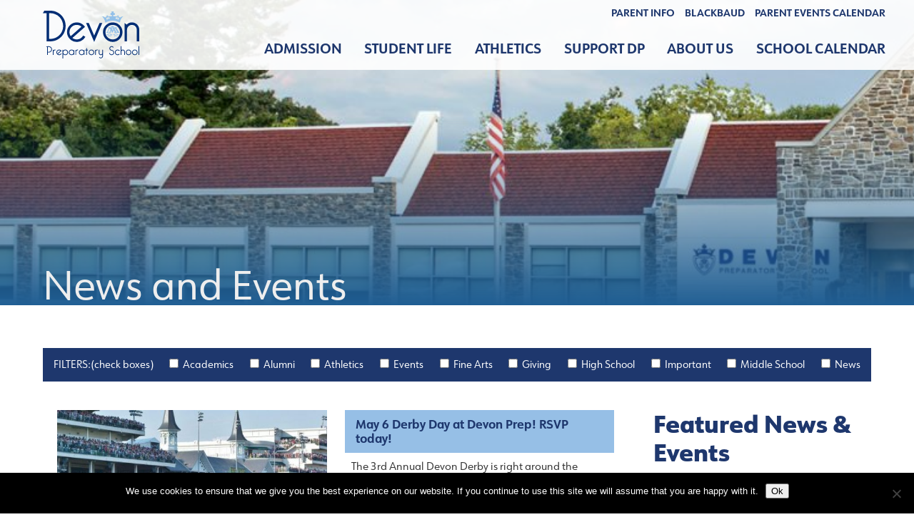

--- FILE ---
content_type: text/html; charset=UTF-8
request_url: https://www.devonprep.com/news/page/2/
body_size: 28646
content:
<!DOCTYPE html>
<!--[if gte IE 9 ]> <html lang="en-US" class="no-js ie ie9"> <![endif]-->
<!--[if !IE]><!-->  <html lang="en-US" class="no-js"><!--<![endif]-->
<head>

        
    <link rel="alternate" href="https://www.devonprep.com/news/page/2" hreflang="en-us" />
    
	<meta charset="UTF-8" />
	<title>News and Events | Devon Prep</title>
<link data-rocket-prefetch href="https://www.googletagmanager.com" rel="dns-prefetch">
<link data-rocket-prefetch href="https://www.google-analytics.com" rel="dns-prefetch">
<link data-rocket-prefetch href="https://connect.facebook.net" rel="dns-prefetch">
<style id="rocket-critical-css">@font-face{font-family:"urw-form";src:url("https://use.typekit.net/af/769b98/00000000000000003b9b0f12/27/l?primer=7cdcb44be4a7db8877ffa5c0007b8dd865b3bbc383831fe2ea177f62257a9191&fvd=n3&v=3") format("woff2"),url("https://use.typekit.net/af/769b98/00000000000000003b9b0f12/27/d?primer=7cdcb44be4a7db8877ffa5c0007b8dd865b3bbc383831fe2ea177f62257a9191&fvd=n3&v=3") format("woff"),url("https://use.typekit.net/af/769b98/00000000000000003b9b0f12/27/a?primer=7cdcb44be4a7db8877ffa5c0007b8dd865b3bbc383831fe2ea177f62257a9191&fvd=n3&v=3") format("opentype");font-display:swap;font-style:normal;font-weight:300;font-stretch:normal}@font-face{font-family:"urw-form";src:url("https://use.typekit.net/af/031911/00000000000000003b9b0f13/27/l?primer=7cdcb44be4a7db8877ffa5c0007b8dd865b3bbc383831fe2ea177f62257a9191&fvd=i4&v=3") format("woff2"),url("https://use.typekit.net/af/031911/00000000000000003b9b0f13/27/d?primer=7cdcb44be4a7db8877ffa5c0007b8dd865b3bbc383831fe2ea177f62257a9191&fvd=i4&v=3") format("woff"),url("https://use.typekit.net/af/031911/00000000000000003b9b0f13/27/a?primer=7cdcb44be4a7db8877ffa5c0007b8dd865b3bbc383831fe2ea177f62257a9191&fvd=i4&v=3") format("opentype");font-display:swap;font-style:italic;font-weight:400;font-stretch:normal}@font-face{font-family:"urw-form";src:url("https://use.typekit.net/af/12c22c/00000000000000003b9b0f14/27/l?primer=7cdcb44be4a7db8877ffa5c0007b8dd865b3bbc383831fe2ea177f62257a9191&fvd=n4&v=3") format("woff2"),url("https://use.typekit.net/af/12c22c/00000000000000003b9b0f14/27/d?primer=7cdcb44be4a7db8877ffa5c0007b8dd865b3bbc383831fe2ea177f62257a9191&fvd=n4&v=3") format("woff"),url("https://use.typekit.net/af/12c22c/00000000000000003b9b0f14/27/a?primer=7cdcb44be4a7db8877ffa5c0007b8dd865b3bbc383831fe2ea177f62257a9191&fvd=n4&v=3") format("opentype");font-display:swap;font-style:normal;font-weight:400;font-stretch:normal}@font-face{font-family:"urw-form";src:url("https://use.typekit.net/af/96be32/00000000000000003b9b0f15/27/l?primer=7cdcb44be4a7db8877ffa5c0007b8dd865b3bbc383831fe2ea177f62257a9191&fvd=n5&v=3") format("woff2"),url("https://use.typekit.net/af/96be32/00000000000000003b9b0f15/27/d?primer=7cdcb44be4a7db8877ffa5c0007b8dd865b3bbc383831fe2ea177f62257a9191&fvd=n5&v=3") format("woff"),url("https://use.typekit.net/af/96be32/00000000000000003b9b0f15/27/a?primer=7cdcb44be4a7db8877ffa5c0007b8dd865b3bbc383831fe2ea177f62257a9191&fvd=n5&v=3") format("opentype");font-display:swap;font-style:normal;font-weight:500;font-stretch:normal}@font-face{font-family:"urw-form";src:url("https://use.typekit.net/af/5ae683/00000000000000003b9b0f16/27/l?primer=7cdcb44be4a7db8877ffa5c0007b8dd865b3bbc383831fe2ea177f62257a9191&fvd=i5&v=3") format("woff2"),url("https://use.typekit.net/af/5ae683/00000000000000003b9b0f16/27/d?primer=7cdcb44be4a7db8877ffa5c0007b8dd865b3bbc383831fe2ea177f62257a9191&fvd=i5&v=3") format("woff"),url("https://use.typekit.net/af/5ae683/00000000000000003b9b0f16/27/a?primer=7cdcb44be4a7db8877ffa5c0007b8dd865b3bbc383831fe2ea177f62257a9191&fvd=i5&v=3") format("opentype");font-display:swap;font-style:italic;font-weight:500;font-stretch:normal}@font-face{font-family:"urw-form";src:url("https://use.typekit.net/af/aa62c2/00000000000000003b9b0f19/27/l?primer=7cdcb44be4a7db8877ffa5c0007b8dd865b3bbc383831fe2ea177f62257a9191&fvd=i7&v=3") format("woff2"),url("https://use.typekit.net/af/aa62c2/00000000000000003b9b0f19/27/d?primer=7cdcb44be4a7db8877ffa5c0007b8dd865b3bbc383831fe2ea177f62257a9191&fvd=i7&v=3") format("woff"),url("https://use.typekit.net/af/aa62c2/00000000000000003b9b0f19/27/a?primer=7cdcb44be4a7db8877ffa5c0007b8dd865b3bbc383831fe2ea177f62257a9191&fvd=i7&v=3") format("opentype");font-display:swap;font-style:italic;font-weight:700;font-stretch:normal}@font-face{font-family:"urw-form";src:url("https://use.typekit.net/af/abb638/00000000000000003b9b0f1a/27/l?primer=7cdcb44be4a7db8877ffa5c0007b8dd865b3bbc383831fe2ea177f62257a9191&fvd=n7&v=3") format("woff2"),url("https://use.typekit.net/af/abb638/00000000000000003b9b0f1a/27/d?primer=7cdcb44be4a7db8877ffa5c0007b8dd865b3bbc383831fe2ea177f62257a9191&fvd=n7&v=3") format("woff"),url("https://use.typekit.net/af/abb638/00000000000000003b9b0f1a/27/a?primer=7cdcb44be4a7db8877ffa5c0007b8dd865b3bbc383831fe2ea177f62257a9191&fvd=n7&v=3") format("opentype");font-display:swap;font-style:normal;font-weight:700;font-stretch:normal}@font-face{font-family:"urw-form";src:url("https://use.typekit.net/af/044ddd/00000000000000003b9b0f1c/27/l?primer=7cdcb44be4a7db8877ffa5c0007b8dd865b3bbc383831fe2ea177f62257a9191&fvd=n8&v=3") format("woff2"),url("https://use.typekit.net/af/044ddd/00000000000000003b9b0f1c/27/d?primer=7cdcb44be4a7db8877ffa5c0007b8dd865b3bbc383831fe2ea177f62257a9191&fvd=n8&v=3") format("woff"),url("https://use.typekit.net/af/044ddd/00000000000000003b9b0f1c/27/a?primer=7cdcb44be4a7db8877ffa5c0007b8dd865b3bbc383831fe2ea177f62257a9191&fvd=n8&v=3") format("opentype");font-display:swap;font-style:normal;font-weight:800;font-stretch:normal}@font-face{font-family:"urw-form";src:url("https://use.typekit.net/af/64514d/00000000000000003b9b0f1d/27/l?primer=7cdcb44be4a7db8877ffa5c0007b8dd865b3bbc383831fe2ea177f62257a9191&fvd=n9&v=3") format("woff2"),url("https://use.typekit.net/af/64514d/00000000000000003b9b0f1d/27/d?primer=7cdcb44be4a7db8877ffa5c0007b8dd865b3bbc383831fe2ea177f62257a9191&fvd=n9&v=3") format("woff"),url("https://use.typekit.net/af/64514d/00000000000000003b9b0f1d/27/a?primer=7cdcb44be4a7db8877ffa5c0007b8dd865b3bbc383831fe2ea177f62257a9191&fvd=n9&v=3") format("opentype");font-display:swap;font-style:normal;font-weight:900;font-stretch:normal}html,body,div,span,h1,h2,h3,p,a,img,ul,li,form,label{margin:0;padding:0;border:0;outline:0;font-size:100%;vertical-align:baseline;background:transparent}html{overflow-y:scroll;-webkit-text-size-adjust:100%;-ms-text-size-adjust:100%}article,header,nav,img{display:block}body{line-height:1}h3 a{font-weight:inherit;color:inherit}:focus{outline:none}ul{margin-left:0;padding:0 0 0 30px}nav ul{list-style:none;list-style-image:none;padding:0}button,input[type=submit]{-webkit-appearance:button;overflow:visible}input[type=checkbox]{box-sizing:border-box;padding:0}input[type=search]{-webkit-appearance:textfield;-moz-box-sizing:content-box;-webkit-box-sizing:content-box;box-sizing:content-box}input[type=search]::-webkit-search-decoration{-webkit-appearance:none}button::-moz-focus-inner,input::-moz-focus-inner{border:0;padding:0}.clearfix{*zoom:1}.clearfix:before,.clearfix:after{content:"";display:table}.clearfix:after{clear:both}@font-face{font-display:swap;font-family:'hammer';src:url(https://www.devonprep.com/wp-content/themes/devonprep2019/fonts/hammer.eot?24704977);src:url(https://www.devonprep.com/wp-content/themes/devonprep2019/fonts/hammer.eot?24704977#iefix) format("embedded-opentype"),url(https://www.devonprep.com/wp-content/themes/devonprep2019/fonts/hammer.woff2?24704977) format("woff2"),url(https://www.devonprep.com/wp-content/themes/devonprep2019/fonts/hammer.woff?24704977) format("woff"),url(https://www.devonprep.com/wp-content/themes/devonprep2019/fonts/hammer.ttf?24704977) format("truetype"),url(https://www.devonprep.com/wp-content/themes/devonprep2019/fonts/hammer.svg?24704977#hammer) format("svg");font-weight:normal;font-style:normal}[class*=" icon-"]:before{font-family:"hammer";font-style:normal;font-weight:normal;speak:none;display:inline-block;text-decoration:inherit;width:1em;margin-right:.2em;text-align:center;font-variant:normal;text-transform:none;line-height:1em;margin-left:.2em;-webkit-font-smoothing:antialiased;-moz-osx-font-smoothing:grayscale}.icon-right-open-big:before{content:'\3e'}html{width:100%;height:100%}body{margin:0;padding:0;color:#333333;font:400 14px/1.65 urw-form,sans-serif}*{box-sizing:border-box;-webkit-font-smoothing:antialiased;-moz-osx-font-smoothing:grayscale}h2,h3{font-weight:normal;margin:0;padding:0;line-height:1.2}h2{font-size:2.25em;font-weight:900;color:#1e376d;margin-bottom:0.5em}p{margin:0 0 1em;line-height:24px}a,a:visited{text-decoration:none}ul{list-style:none}.container{max-width:1200px;width:100%;margin:0 auto;position:relative;padding:0 20px}.btn,.search-box form input[type=submit]{background:white;border:3px solid #ffcb05;color:#1e376d!important;padding:0 1.25em;height:44px;line-height:39px;text-transform:uppercase;font-weight:800;display:inline-block;outline:0;border-radius:0;text-decoration:none;overflow:hidden}.btn,.search-box form input[type=submit]{text-align:center}.alt-btn{background-color:#ffcb05;color:#1e376d;font-size:0.875em;font-weight:800;text-transform:uppercase;border:2px solid #ffcb05;text-align:center;display:block;height:29px;width:70px}.owl-carousel .owl-nav [class*='owl-']{font-family:"hammer";-webkit-font-smoothing:antialiased;-moz-osx-font-smoothing:grayscale}.skip-to-content{position:fixed;top:5px;right:5px;transform:translateX(200%);border:2px solid #fff;color:#fff;background:rgba(0,0,0,0.9);padding:5px 10px;z-index:3000}.logo{margin:1em auto;position:relative;float:left;max-width:80%;width:135px;height:68px}.logo a{display:block;width:100%;height:100%;text-decoration:none}header{display:block;background:rgba(255,255,255,0.9);width:100%;padding:0;position:fixed;top:0;left:0;z-index:2018}.hamburger{position:absolute;right:20px;top:30px}.nav{padding:0}.nav li{float:left;list-style:none}.nav li a{text-decoration:none;display:block}nav{float:right}.main-nav>li>a,.secondary-nav>li>a{color:#1e376d;text-transform:uppercase;font-weight:700}.main-nav{position:relative;top:40px}.main-nav>li>a{font-size:1.125em;padding:5px 0 15px 0;display:block;overflow:hidden}.main-nav>li>a:after{content:'';display:block;position:absolute;bottom:1px;left:0;height:0;background:#ffcb05;width:100%}.main-nav>li.bold>a{font-weight:900}.secondary-nav>li>a{font-size:0.9375em;padding:7px 0 5px 0}.secondary-nav>li+li{margin-left:0.9375em}.search-box{background:#cadff2;position:absolute;top:-35px;z-index:-9999;opacity:0;max-width:100%;height:35px;margin-right:19px}.search-box form{height:35px;padding:5px 15px 0 15px}.search-box form label span{display:none}.search-box form input[type=submit]{height:25px;line-height:20px;border-radius:0}.search-box form input[type=search]{width:200px;margin-right:10px;border:1px solid #96bfe6;height:20px;padding-left:10px}.menu-item-has-children.bold{font-weight:700}.menu-item-has-children.bold .sub-menu{font-weight:300}.menu-item-has-children .toggle{display:none}.top-header{background-repeat:no-repeat;background-size:cover!important;background-position:50% 50%;height:428px!important;padding-bottom:20%;position:relative}.top-header .intro-page-title{font-weight:400;color:#eee;line-height:1.15}.top-header .container{position:absolute;top:93.35%;left:50%;transform:translate3d(-50%,-50%,0)}.content{padding-top:2em;padding-bottom:2em}.sidebar{max-width:300px;margin-left:auto;margin-right:auto}.sidebar{width:100%;clear:both;margin-top:2em;order:2}.category-container{background-color:#1e376d;margin-bottom:40px;width:100%}.category-container .categories{display:inline-flex;list-style:none;color:white;padding:15px 15px 10px 20px}.category-container .categories form{display:inline-flex}.category-container .categories li{margin-right:1.25em;font-size:0.875em}.social-feed{padding-bottom:0;padding-top:0}.social-feed h3{margin-bottom:20px;color:#1e376d;text-transform:uppercase;font-weight:700;font-size:1.875em}.featured-content{margin-bottom:0.625em}.featured-content h3{margin-bottom:5px}.featured-content .featured-carousel.owl-carousel.owl-loaded.owl-drag{margin:0}.featured-content .featured-events-container .featured-event .read-more-btn{right:-1px}.featured-events-container{display:flex;width:100%}.featured-events-container .featured-event{padding-right:25px}.featured-events-container .featured-event:last-of-type{padding-right:0}.featured-events-container .featured-event .background{background-color:#cacaca}.featured-events-container .featured-event .background img{width:100%}.featured-events-container .featured-event .featured-content{padding:0px 0 0px 15px;background-color:#1e376d;color:white;font-size:1.125em;height:71px}.featured-events-container .featured-event .featured-content .title-bottom{bottom:-36px!important}.featured-events-container .featured-event .featured-content .btn-bottom{bottom:-15px}.featured-events-container .featured-event .featured-content .featured-title{position:relative;bottom:10px}.featured-events-container .featured-event .read-more-btn{position:relative;float:right;bottom:30px}.featured-events-container .featured-event .read-more-btn a{background-color:#ffcb05;color:#1e376d;font-size:0.875em;font-weight:800;text-transform:uppercase;border:2px solid #ffcb05}article+article{padding-top:1.0em;margin-top:1.0em}article p{font-size:1em;line-height:28px;padding-left:55px}article h3{font-size:1.125em;color:#1e376d;margin-bottom:0.5em;background-color:#96bfe6;font-weight:bold;padding:10px 55px 10px 15px;width:fit-content}article .blog-content{clear:both;width:100%;margin-top:10px;float:left}.post-wrap{position:relative}.loader{opacity:0;font-size:5px;width:1em;height:1em;border-radius:50%;position:absolute;top:5px;right:50%;transform:translateX(-50%);text-indent:-9999em;-webkit-animation:load5 1.1s infinite ease;animation:load5 1.1s infinite ease}@-webkit-keyframes load5{0%,100%{box-shadow:0em -2.6em 0em 0em #1e376d,1.8em -1.8em 0 0em rgba(30,55,109,0.2),2.5em 0em 0 0em rgba(30,55,109,0.2),1.75em 1.75em 0 0em rgba(30,55,109,0.2),0em 2.5em 0 0em rgba(30,55,109,0.2),-1.8em 1.8em 0 0em rgba(30,55,109,0.2),-2.6em 0em 0 0em rgba(30,55,109,0.5),-1.8em -1.8em 0 0em rgba(30,55,109,0.7)}12.5%{box-shadow:0em -2.6em 0em 0em rgba(30,55,109,0.7),1.8em -1.8em 0 0em #1e376d,2.5em 0em 0 0em rgba(30,55,109,0.2),1.75em 1.75em 0 0em rgba(30,55,109,0.2),0em 2.5em 0 0em rgba(30,55,109,0.2),-1.8em 1.8em 0 0em rgba(30,55,109,0.2),-2.6em 0em 0 0em rgba(30,55,109,0.2),-1.8em -1.8em 0 0em rgba(30,55,109,0.5)}25%{box-shadow:0em -2.6em 0em 0em rgba(30,55,109,0.5),1.8em -1.8em 0 0em rgba(30,55,109,0.7),2.5em 0em 0 0em #1e376d,1.75em 1.75em 0 0em rgba(30,55,109,0.2),0em 2.5em 0 0em rgba(30,55,109,0.2),-1.8em 1.8em 0 0em rgba(30,55,109,0.2),-2.6em 0em 0 0em rgba(30,55,109,0.2),-1.8em -1.8em 0 0em rgba(30,55,109,0.2)}37.5%{box-shadow:0em -2.6em 0em 0em rgba(30,55,109,0.2),1.8em -1.8em 0 0em rgba(30,55,109,0.5),2.5em 0em 0 0em rgba(30,55,109,0.7),1.75em 1.75em 0 0em #1e376d,0em 2.5em 0 0em rgba(30,55,109,0.2),-1.8em 1.8em 0 0em rgba(30,55,109,0.2),-2.6em 0em 0 0em rgba(30,55,109,0.2),-1.8em -1.8em 0 0em rgba(30,55,109,0.2)}50%{box-shadow:0em -2.6em 0em 0em rgba(30,55,109,0.2),1.8em -1.8em 0 0em rgba(30,55,109,0.2),2.5em 0em 0 0em rgba(30,55,109,0.5),1.75em 1.75em 0 0em rgba(30,55,109,0.7),0em 2.5em 0 0em #1e376d,-1.8em 1.8em 0 0em rgba(30,55,109,0.2),-2.6em 0em 0 0em rgba(30,55,109,0.2),-1.8em -1.8em 0 0em rgba(30,55,109,0.2)}62.5%{box-shadow:0em -2.6em 0em 0em rgba(30,55,109,0.2),1.8em -1.8em 0 0em rgba(30,55,109,0.2),2.5em 0em 0 0em rgba(30,55,109,0.2),1.75em 1.75em 0 0em rgba(30,55,109,0.5),0em 2.5em 0 0em rgba(30,55,109,0.7),-1.8em 1.8em 0 0em #1e376d,-2.6em 0em 0 0em rgba(30,55,109,0.2),-1.8em -1.8em 0 0em rgba(30,55,109,0.2)}75%{box-shadow:0em -2.6em 0em 0em rgba(30,55,109,0.2),1.8em -1.8em 0 0em rgba(30,55,109,0.2),2.5em 0em 0 0em rgba(30,55,109,0.2),1.75em 1.75em 0 0em rgba(30,55,109,0.2),0em 2.5em 0 0em rgba(30,55,109,0.5),-1.8em 1.8em 0 0em rgba(30,55,109,0.7),-2.6em 0em 0 0em #1e376d,-1.8em -1.8em 0 0em rgba(30,55,109,0.2)}87.5%{box-shadow:0em -2.6em 0em 0em rgba(30,55,109,0.2),1.8em -1.8em 0 0em rgba(30,55,109,0.2),2.5em 0em 0 0em rgba(30,55,109,0.2),1.75em 1.75em 0 0em rgba(30,55,109,0.2),0em 2.5em 0 0em rgba(30,55,109,0.2),-1.8em 1.8em 0 0em rgba(30,55,109,0.5),-2.6em 0em 0 0em rgba(30,55,109,0.7),-1.8em -1.8em 0 0em #1e376d}}@keyframes load5{0%,100%{box-shadow:0em -2.6em 0em 0em #1e376d,1.8em -1.8em 0 0em rgba(30,55,109,0.2),2.5em 0em 0 0em rgba(30,55,109,0.2),1.75em 1.75em 0 0em rgba(30,55,109,0.2),0em 2.5em 0 0em rgba(30,55,109,0.2),-1.8em 1.8em 0 0em rgba(30,55,109,0.2),-2.6em 0em 0 0em rgba(30,55,109,0.5),-1.8em -1.8em 0 0em rgba(30,55,109,0.7)}12.5%{box-shadow:0em -2.6em 0em 0em rgba(30,55,109,0.7),1.8em -1.8em 0 0em #1e376d,2.5em 0em 0 0em rgba(30,55,109,0.2),1.75em 1.75em 0 0em rgba(30,55,109,0.2),0em 2.5em 0 0em rgba(30,55,109,0.2),-1.8em 1.8em 0 0em rgba(30,55,109,0.2),-2.6em 0em 0 0em rgba(30,55,109,0.2),-1.8em -1.8em 0 0em rgba(30,55,109,0.5)}25%{box-shadow:0em -2.6em 0em 0em rgba(30,55,109,0.5),1.8em -1.8em 0 0em rgba(30,55,109,0.7),2.5em 0em 0 0em #1e376d,1.75em 1.75em 0 0em rgba(30,55,109,0.2),0em 2.5em 0 0em rgba(30,55,109,0.2),-1.8em 1.8em 0 0em rgba(30,55,109,0.2),-2.6em 0em 0 0em rgba(30,55,109,0.2),-1.8em -1.8em 0 0em rgba(30,55,109,0.2)}37.5%{box-shadow:0em -2.6em 0em 0em rgba(30,55,109,0.2),1.8em -1.8em 0 0em rgba(30,55,109,0.5),2.5em 0em 0 0em rgba(30,55,109,0.7),1.75em 1.75em 0 0em #1e376d,0em 2.5em 0 0em rgba(30,55,109,0.2),-1.8em 1.8em 0 0em rgba(30,55,109,0.2),-2.6em 0em 0 0em rgba(30,55,109,0.2),-1.8em -1.8em 0 0em rgba(30,55,109,0.2)}50%{box-shadow:0em -2.6em 0em 0em rgba(30,55,109,0.2),1.8em -1.8em 0 0em rgba(30,55,109,0.2),2.5em 0em 0 0em rgba(30,55,109,0.5),1.75em 1.75em 0 0em rgba(30,55,109,0.7),0em 2.5em 0 0em #1e376d,-1.8em 1.8em 0 0em rgba(30,55,109,0.2),-2.6em 0em 0 0em rgba(30,55,109,0.2),-1.8em -1.8em 0 0em rgba(30,55,109,0.2)}62.5%{box-shadow:0em -2.6em 0em 0em rgba(30,55,109,0.2),1.8em -1.8em 0 0em rgba(30,55,109,0.2),2.5em 0em 0 0em rgba(30,55,109,0.2),1.75em 1.75em 0 0em rgba(30,55,109,0.5),0em 2.5em 0 0em rgba(30,55,109,0.7),-1.8em 1.8em 0 0em #1e376d,-2.6em 0em 0 0em rgba(30,55,109,0.2),-1.8em -1.8em 0 0em rgba(30,55,109,0.2)}75%{box-shadow:0em -2.6em 0em 0em rgba(30,55,109,0.2),1.8em -1.8em 0 0em rgba(30,55,109,0.2),2.5em 0em 0 0em rgba(30,55,109,0.2),1.75em 1.75em 0 0em rgba(30,55,109,0.2),0em 2.5em 0 0em rgba(30,55,109,0.5),-1.8em 1.8em 0 0em rgba(30,55,109,0.7),-2.6em 0em 0 0em #1e376d,-1.8em -1.8em 0 0em rgba(30,55,109,0.2)}87.5%{box-shadow:0em -2.6em 0em 0em rgba(30,55,109,0.2),1.8em -1.8em 0 0em rgba(30,55,109,0.2),2.5em 0em 0 0em rgba(30,55,109,0.2),1.75em 1.75em 0 0em rgba(30,55,109,0.2),0em 2.5em 0 0em rgba(30,55,109,0.2),-1.8em 1.8em 0 0em rgba(30,55,109,0.5),-2.6em 0em 0 0em rgba(30,55,109,0.7),-1.8em -1.8em 0 0em #1e376d}}.blog .blog-content{margin-top:0}.blog .blog-content h3{width:100%}.blog .blog-content p{padding-left:0}.blog .blog-content .btn{margin-left:0}.blog .blog-image{width:100%}.blog .blog-image img{width:100%}.blog .sidebar{display:none}@media only screen and (min-width:768px){.blog .content .container{display:flex}.blog .category-container{width:100%;font-size:1em}.blog .category-container .categories{width:100%;padding:12px 15px}.blog .category-container .categories form{display:flex;width:100%}.blog .category-container .categories form .cat-title{font-size:0.95em;min-width:140px}.blog .category-container .categories form .cat-container{display:flex;align-items:center;justify-content:space-between;flex-wrap:wrap;width:100%}.blog .category-container .categories form .cat-container li{margin-right:0;font-size:0.95em}.blog .container .post-wrap{width:calc(100% - 340px)}.blog .container .post-wrap .post{display:flex;flex-direction:column;margin-bottom:2.4em}.blog .container .post-wrap .post .blog-image{display:block;width:100%}.blog .container .post-wrap .post .blog-image img{display:block;width:100%}.blog .container .post-wrap .post .blog-content{margin-top:0;float:none;width:100%}.blog .container .post-wrap .post .blog-content h3{margin-left:0;width:100%}.blog .container .post-wrap .post .blog-content p{padding-left:1em;padding-right:1em;line-height:1.4;padding:0 0.6em}.blog .container .post-wrap .post .blog-content .btn{font-size:14px!important;height:30px!important;padding:3px 10px!important;display:initial!important;border:2px solid #ffcb05!important;margin-left:0.6em}.blog .container .sidebar{display:block;margin-left:auto;margin-right:0;width:285px}.blog .container .sidebar .content{border-bottom:1px solid #96BFE6;padding-bottom:1em}.blog .container .sidebar .content .featured-events-container{flex-direction:column}.blog .container .sidebar .content .featured-events-container .featured-event{display:flex;align-items:center;flex-direction:row;padding:0;margin-bottom:1em}.blog .container .sidebar .content .featured-events-container .featured-event .background{display:block;margin:0;width:80px;height:80px;position:relative;padding-top:25.6%}.blog .container .sidebar .content .featured-events-container .featured-event .background img{position:absolute;top:0;right:0;bottom:0;left:0;height:100%;-o-object-fit:cover;object-fit:cover;font-family:"object-fit:cover;"}.blog .container .sidebar .content .featured-events-container .featured-event .featured-content{padding:0;background-color:transparent;color:#1e376d;font-size:15px;height:100%;margin-left:25px;margin-bottom:0}.blog .container .sidebar .content .featured-events-container .featured-event .featured-content .title-bottom{font-weight:bold;bottom:0!important}.blog .container .sidebar .content .featured-events-container .featured-event .featured-content .btn-bottom{bottom:0!important;float:none!important;display:inline-block}.blog .container .sidebar .content .featured-events-container .featured-event .featured-content .btn-bottom a{width:100%;width:100%;background:transparent;border:navajowhite;font-weight:500;text-decoration:underline;text-transform:capitalize}}@media only screen and (min-width:1000px){.blog .container .post-wrap .post{flex-direction:row}.blog .container .post-wrap .post .blog-image{max-width:400px}.blog .container .post-wrap .post .blog-content{margin-left:25px}}.owl-carousel{margin:1.5em 0 1em 0}.owl-carousel{overflow:hidden}.owl-carousel .owl-nav [class*='owl-']{color:white;font-size:2.8125em;position:absolute;top:50%;opacity:0.4;line-height:1;width:50px;height:50px;text-align:center;transform:translateY(-50%)}.owl-carousel .owl-nav [class*='owl-'].owl-prev{transform:translate3d(-200%,-50%,0);left:10px}.owl-carousel .owl-nav [class*='owl-'].owl-next{transform:translate3d(200%,-50%,0);right:10px}.owl-carousel .owl-dots{margin-top:10px;text-align:center}.owl-stage-outer{position:relative}button::-moz-focus-inner{padding:0;border:0}.content{margin-left:auto;margin-right:auto;max-width:1200px}@-webkit-keyframes fadeIn{from{opacity:0}to{opacity:1}}@keyframes fadeIn{from{opacity:0}to{opacity:1}}@-webkit-keyframes fadeOut{from{opacity:1}to{opacity:0}}@keyframes fadeOut{from{opacity:1}to{opacity:0}}.owl-carousel{display:none;width:100%;position:relative;z-index:1}.owl-carousel .owl-stage{position:relative;-ms-touch-action:pan-Y;-moz-backface-visibility:hidden}.owl-carousel .owl-stage:after{content:".";display:block;clear:both;visibility:hidden;line-height:0;height:0}.owl-carousel .owl-stage-outer{position:relative;overflow:hidden;-webkit-transform:translate3d(0px,0px,0px)}.owl-carousel .owl-item{-webkit-backface-visibility:hidden;-moz-backface-visibility:hidden;-ms-backface-visibility:hidden;-webkit-transform:translate3d(0,0,0);-moz-transform:translate3d(0,0,0);-ms-transform:translate3d(0,0,0)}.owl-carousel .owl-item{position:relative;min-height:1px;float:left;-webkit-backface-visibility:hidden;-webkit-touch-callout:none}.owl-carousel .owl-item img{display:block;width:100%}.owl-carousel .owl-nav.disabled,.owl-carousel .owl-dots.disabled{display:none}.owl-carousel.owl-loaded{display:block}@keyframes fadeOut{0%{opacity:1}100%{opacity:0}}.hamburger{padding:0 0;display:inline-block;font:inherit;color:inherit;text-transform:none;background-color:transparent;border:0;margin:0;overflow:visible}.hamburger-box{width:50px;height:34px;display:inline-block;position:relative}.hamburger-inner{display:block;top:50%;margin-top:-3px}.hamburger-inner,.hamburger-inner::before,.hamburger-inner::after{width:50px;height:6px;background-color:#1e376d;border-radius:0px;position:absolute}.hamburger-inner::before,.hamburger-inner::after{content:"";display:block}.hamburger-inner::before{top:-14px}.hamburger-inner::after{bottom:-14px}.hamburger--collapse .hamburger-inner{top:auto;bottom:0}.hamburger--collapse .hamburger-inner::after{top:-28px}@media only screen and (max-width:321px){.header.container .logo{max-width:40%;height:55px}.hamburger{top:25px}}@media only screen and (max-width:767px){nav{background:#1e376d;height:auto;display:block;position:fixed;right:-100%;top:96px;width:75%;z-index:1005;height:calc(88vh + 1px);overflow-y:scroll;-webkit-overflow-scrolling:touch;color:white!important}nav .main-nav{-webkit-overflow-scrolling:touch}nav .main-nav li{float:left;padding-top:10px}nav .main-nav .mobile{display:block}nav .search-box{width:fit-content;z-index:9999;opacity:1;top:0;margin:0 auto}nav .search-box form{padding:5px 15px 0 15px}nav .search-box form input[type=search]{width:100px}.search-box{margin-right:0}.secondary-nav{display:none}.secondary-nav .menu-item a{color:white}.search-box{left:0;right:0;position:absolute}.menu-item-has-children{position:relative}.menu-item-has-children .toggle{display:block;position:absolute;top:13px;right:5px;font-size:1.5em}.sub-menu-wrap{display:none}.main-nav li{width:100%;float:none}.main-nav li a{display:block;color:white;font-size:1.375em;text-align:center;padding-bottom:0}.intro-page-title{font-size:2em}.featured-events-container{display:block}.featured-events-container .btn-bottom{bottom:-18px}.featured-events-container .featured-event{margin-bottom:25px;padding-right:0}.featured-events-container .featured-event .read-more-btn{bottom:24px}.category-container .categories{display:block}.category-container .categories form{display:block}.category-container .categories form li{font-size:1.2em}.blog-content p{padding-left:10px}.sidebar{margin-bottom:2em}.mobile{display:block}.mobile{display:block}}@media only screen and (min-width:768px){header .hamburger{display:none}body{font-size:15px}.top-header .intro-page-title{font-size:3.75em}.search-box{right:39px}.main-nav{position:absolute;right:20px;top:48px;font-size:0.75em}.main-nav .mobile{display:none}.main-nav>li{position:relative}.main-nav>li+li{margin-left:1.875em}.main-nav>li.current_page_item a{color:#ffcb05}.main-nav>li.last>.sub-menu-wrap{left:auto;right:-9999em}.main-nav .sub-menu-wrap{position:absolute;bottom:1px;left:-9999px;opacity:0;z-index:497;background-color:rgba(255,255,255,0.9);width:auto;height:auto;padding:10px;white-space:nowrap;min-width:175px;transform:translateY(102%)}.main-nav .sub-menu-wrap li{text-decoration:none;height:auto;list-style:none;margin-left:0;overflow:hidden}.main-nav .sub-menu-wrap li a{display:block;text-align:left;color:#1e376d;padding:10px 15px 5px 15px;margin-left:0;text-shadow:none;font-weight:800;font-size:0.875em;border-bottom:0;overflow:hidden;line-height:1.3}.main-nav .sub-menu-wrap li>.sub-menu{position:relative;opacity:1;left:0;bottom:0;transform:none;padding:0;background:none}.main-nav .sub-menu-wrap li>.sub-menu li{float:none}.main-nav .sub-menu-wrap li>.sub-menu li a{font-weight:500;padding:5px 10px 5px 25px}.main-nav .mega{display:flex}.main-nav .mega .sub-menu-wrap{display:flex}.main-nav .mega .sub-menu-wrap .sub-menu{display:contents}.main-nav .full-width .sub-menu-wrap{width:fit-content}.main-nav .full-width .sub-menu-wrap li{width:100%}.main-nav .my-column{display:table-caption}.secondary-nav{position:absolute;right:20px;top:0}.sidebar{float:right;width:300px;clear:none;margin-top:0;position:relative;right:0}.mobile{display:none}}@media only screen and (min-width:980px){body{font-size:16}.main-nav{font-size:1em}.search-box{right:39px}}@media only screen and (min-width:1240px){.top-header{height:250px;padding-bottom:0}.search-box{right:20px}.main-nav,.secondary-nav{right:0}.main-nav{font-size:1.125em}}ul{box-sizing:border-box}:root{--wp--preset--font-size--normal:16px;--wp--preset--font-size--huge:42px}.screen-reader-text{clip:rect(1px,1px,1px,1px);word-wrap:normal!important;border:0;-webkit-clip-path:inset(50%);clip-path:inset(50%);height:1px;margin:-1px;overflow:hidden;padding:0;position:absolute;width:1px}.screen-reader-text{border:0;clip:rect(1px,1px,1px,1px);clip-path:inset(50%);height:1px;margin:-1px;overflow:hidden;padding:0;position:absolute!important;width:1px;word-wrap:normal!important}#cookie-notice{font-family:-apple-system,BlinkMacSystemFont,Arial,Roboto,"Helvetica Neue",sans-serif;font-weight:400;font-size:13px;text-align:center}#cookie-notice{position:fixed;min-width:100%;height:auto;z-index:100000;letter-spacing:0;line-height:20px;left:0}#cookie-notice,#cookie-notice *{-webkit-box-sizing:border-box;-moz-box-sizing:border-box;box-sizing:border-box}#cookie-notice.cn-animated{-webkit-animation-duration:.5s!important;animation-duration:.5s!important;-webkit-animation-fill-mode:both;animation-fill-mode:both}#cookie-notice .cookie-notice-container{display:block}.cn-position-bottom{bottom:0}.cookie-notice-container{padding:15px 30px;text-align:center;width:100%;z-index:2}.cn-close-icon{position:absolute;right:15px;top:50%;margin-top:-10px;width:15px;height:15px;opacity:.5;padding:10px;outline:0}.cn-close-icon:after,.cn-close-icon:before{position:absolute;content:' ';height:15px;width:2px;top:3px;background-color:grey}.cn-close-icon:before{transform:rotate(45deg)}.cn-close-icon:after{transform:rotate(-45deg)}#cookie-notice .cn-button{margin:0 0 0 10px;display:inline-block}.cn-text-container{margin:0 0 6px}.cn-buttons-container,.cn-text-container{display:inline-block}#cookie-notice.cookie-notice-visible.cn-effect-fade{-webkit-animation-name:fadeIn;animation-name:fadeIn}#cookie-notice.cn-effect-fade{-webkit-animation-name:fadeOut;animation-name:fadeOut}@-webkit-keyframes fadeIn{from{opacity:0}to{opacity:1}}@keyframes fadeIn{from{opacity:0}to{opacity:1}}@-webkit-keyframes fadeOut{from{opacity:1}to{opacity:0}}@keyframes fadeOut{from{opacity:1}to{opacity:0}}@media all and (max-width:900px){.cookie-notice-container #cn-notice-buttons,.cookie-notice-container #cn-notice-text{display:block}#cookie-notice .cn-button{margin:0 5px 5px}}@media all and (max-width:480px){.cookie-notice-container{padding:15px 25px}}</style><link rel="preload" data-rocket-preload as="image" href="https://www.devonprep.com/wp-content/uploads/2019/09/cropped-57540a30-5ecc-4e40-ad20-649091deb000-1-1.jpg" fetchpriority="high">

	<link href="//www.google-analytics.com" rel="dns-prefetch">

	<meta http-equiv="X-UA-Compatible" content="IE=edge" />
	<meta name="viewport" content="width=device-width, initial-scale=1, maximum-scale=1">

	<link data-minify="1" rel="preload" href="https://www.devonprep.com/wp-content/cache/min/1/eqw5wqx.css?ver=1760387700" data-rocket-async="style" as="style" onload="this.onload=null;this.rel='stylesheet'" onerror="this.removeAttribute('data-rocket-async')" >
	<link data-minify="1" rel="preload" type="text/css" media="all" href="https://www.devonprep.com/wp-content/cache/min/1/wp-content/themes/devonprep2019/style.css?ver=1760387700" data-rocket-async="style" as="style" onload="this.onload=null;this.rel='stylesheet'" onerror="this.removeAttribute('data-rocket-async')"  />

    <meta property="og:image" content="https://www.devonprep.com/wp-content/themes/devonprep2019/images/ogimage.jpg" >

				<!-- Google Tag Manager -->
			<script>(function(w,d,s,l,i){w[l]=w[l]||[];w[l].push({'gtm.start':
			new Date().getTime(),event:'gtm.js'});var f=d.getElementsByTagName(s)[0],
			j=d.createElement(s),dl=l!='dataLayer'?'&l='+l:'';j.async=true;j.src=
			'https://www.googletagmanager.com/gtm.js?id='+i+dl;f.parentNode.insertBefore(j,f);
			})(window,document,'script','dataLayer','GTM-TX9J5C9');</script>
			<!-- End Google Tag Manager -->
			
	<meta name='robots' content='index, follow, max-image-preview:large, max-snippet:-1, max-video-preview:-1' />
<meta name="dlm-version" content="5.1.6">
	<!-- This site is optimized with the Yoast SEO plugin v26.7 - https://yoast.com/wordpress/plugins/seo/ -->
	<meta name="description" content="News is continually generated at Devon Prep. Read about the many ways that our students and faculty influence the world around them." />
	<link rel="canonical" href="https://www.devonprep.com/news/page/2/" />
	<link rel="prev" href="https://www.devonprep.com/news/" />
	<link rel="next" href="https://www.devonprep.com/news/page/3/" />
	<meta property="og:locale" content="en_US" />
	<meta property="og:type" content="article" />
	<meta property="og:title" content="News and Events | Devon Prep" />
	<meta property="og:description" content="News is continually generated at Devon Prep. Read about the many ways that our students and faculty influence the world around them." />
	<meta property="og:url" content="https://www.devonprep.com/news/" />
	<meta property="og:site_name" content="Devon Preparatory School" />
	<meta property="og:image" content="https://www.devonprep.com/wp-content/uploads/2023/07/09-23-2022_Devon-Prep-Homecoming-5_websize-2.jpg" />
	<meta property="og:image:width" content="1600" />
	<meta property="og:image:height" content="553" />
	<meta property="og:image:type" content="image/jpeg" />
	<meta name="twitter:card" content="summary_large_image" />
	<meta name="twitter:site" content="@DEVONPREP" />
	<script type="application/ld+json" class="yoast-schema-graph">{"@context":"https://schema.org","@graph":[{"@type":["WebPage","CollectionPage"],"@id":"https://www.devonprep.com/news/","url":"https://www.devonprep.com/news/page/2/","name":"News and Events | Devon Prep","isPartOf":{"@id":"https://www.devonprep.com/#website"},"datePublished":"2019-07-08T14:47:43+00:00","dateModified":"2023-07-06T15:17:50+00:00","description":"News is continually generated at Devon Prep. Read about the many ways that our students and faculty influence the world around them.","breadcrumb":{"@id":"https://www.devonprep.com/news/page/2/#breadcrumb"},"inLanguage":"en-US"},{"@type":"BreadcrumbList","@id":"https://www.devonprep.com/news/page/2/#breadcrumb","itemListElement":[{"@type":"ListItem","position":1,"name":"Home","item":"https://www.devonprep.com/"},{"@type":"ListItem","position":2,"name":"News and Events"}]},{"@type":"WebSite","@id":"https://www.devonprep.com/#website","url":"https://www.devonprep.com/","name":"Devon Preparatory School","description":"Education For Life","publisher":{"@id":"https://www.devonprep.com/#organization"},"potentialAction":[{"@type":"SearchAction","target":{"@type":"EntryPoint","urlTemplate":"https://www.devonprep.com/?s={search_term_string}"},"query-input":{"@type":"PropertyValueSpecification","valueRequired":true,"valueName":"search_term_string"}}],"inLanguage":"en-US"},{"@type":"Organization","@id":"https://www.devonprep.com/#organization","name":"Devon Preparatory School","url":"https://www.devonprep.com/","logo":{"@type":"ImageObject","inLanguage":"en-US","@id":"https://www.devonprep.com/#/schema/logo/image/","url":"https://www.devonprep.com/wp-content/uploads/2019/09/DP-Logo.png","contentUrl":"https://www.devonprep.com/wp-content/uploads/2019/09/DP-Logo.png","width":373,"height":135,"caption":"Devon Preparatory School"},"image":{"@id":"https://www.devonprep.com/#/schema/logo/image/"},"sameAs":["https://www.facebook.com/devonprep/","https://x.com/DEVONPREP","https://www.linkedin.com/school/devon-preparatory-school/","https://www.pinterest.com/devonprep/","https://www.youtube.com/user/devonprep1","https://en.wikipedia.org/wiki/Devon_Preparatory_School"]}]}</script>
	<!-- / Yoast SEO plugin. -->


<style id='wp-img-auto-sizes-contain-inline-css' type='text/css'>
img:is([sizes=auto i],[sizes^="auto," i]){contain-intrinsic-size:3000px 1500px}
/*# sourceURL=wp-img-auto-sizes-contain-inline-css */
</style>
<style id='wp-emoji-styles-inline-css' type='text/css'>

	img.wp-smiley, img.emoji {
		display: inline !important;
		border: none !important;
		box-shadow: none !important;
		height: 1em !important;
		width: 1em !important;
		margin: 0 0.07em !important;
		vertical-align: -0.1em !important;
		background: none !important;
		padding: 0 !important;
	}
/*# sourceURL=wp-emoji-styles-inline-css */
</style>
<style id='wp-block-library-inline-css' type='text/css'>
:root{--wp-block-synced-color:#7a00df;--wp-block-synced-color--rgb:122,0,223;--wp-bound-block-color:var(--wp-block-synced-color);--wp-editor-canvas-background:#ddd;--wp-admin-theme-color:#007cba;--wp-admin-theme-color--rgb:0,124,186;--wp-admin-theme-color-darker-10:#006ba1;--wp-admin-theme-color-darker-10--rgb:0,107,160.5;--wp-admin-theme-color-darker-20:#005a87;--wp-admin-theme-color-darker-20--rgb:0,90,135;--wp-admin-border-width-focus:2px}@media (min-resolution:192dpi){:root{--wp-admin-border-width-focus:1.5px}}.wp-element-button{cursor:pointer}:root .has-very-light-gray-background-color{background-color:#eee}:root .has-very-dark-gray-background-color{background-color:#313131}:root .has-very-light-gray-color{color:#eee}:root .has-very-dark-gray-color{color:#313131}:root .has-vivid-green-cyan-to-vivid-cyan-blue-gradient-background{background:linear-gradient(135deg,#00d084,#0693e3)}:root .has-purple-crush-gradient-background{background:linear-gradient(135deg,#34e2e4,#4721fb 50%,#ab1dfe)}:root .has-hazy-dawn-gradient-background{background:linear-gradient(135deg,#faaca8,#dad0ec)}:root .has-subdued-olive-gradient-background{background:linear-gradient(135deg,#fafae1,#67a671)}:root .has-atomic-cream-gradient-background{background:linear-gradient(135deg,#fdd79a,#004a59)}:root .has-nightshade-gradient-background{background:linear-gradient(135deg,#330968,#31cdcf)}:root .has-midnight-gradient-background{background:linear-gradient(135deg,#020381,#2874fc)}:root{--wp--preset--font-size--normal:16px;--wp--preset--font-size--huge:42px}.has-regular-font-size{font-size:1em}.has-larger-font-size{font-size:2.625em}.has-normal-font-size{font-size:var(--wp--preset--font-size--normal)}.has-huge-font-size{font-size:var(--wp--preset--font-size--huge)}.has-text-align-center{text-align:center}.has-text-align-left{text-align:left}.has-text-align-right{text-align:right}.has-fit-text{white-space:nowrap!important}#end-resizable-editor-section{display:none}.aligncenter{clear:both}.items-justified-left{justify-content:flex-start}.items-justified-center{justify-content:center}.items-justified-right{justify-content:flex-end}.items-justified-space-between{justify-content:space-between}.screen-reader-text{border:0;clip-path:inset(50%);height:1px;margin:-1px;overflow:hidden;padding:0;position:absolute;width:1px;word-wrap:normal!important}.screen-reader-text:focus{background-color:#ddd;clip-path:none;color:#444;display:block;font-size:1em;height:auto;left:5px;line-height:normal;padding:15px 23px 14px;text-decoration:none;top:5px;width:auto;z-index:100000}html :where(.has-border-color){border-style:solid}html :where([style*=border-top-color]){border-top-style:solid}html :where([style*=border-right-color]){border-right-style:solid}html :where([style*=border-bottom-color]){border-bottom-style:solid}html :where([style*=border-left-color]){border-left-style:solid}html :where([style*=border-width]){border-style:solid}html :where([style*=border-top-width]){border-top-style:solid}html :where([style*=border-right-width]){border-right-style:solid}html :where([style*=border-bottom-width]){border-bottom-style:solid}html :where([style*=border-left-width]){border-left-style:solid}html :where(img[class*=wp-image-]){height:auto;max-width:100%}:where(figure){margin:0 0 1em}html :where(.is-position-sticky){--wp-admin--admin-bar--position-offset:var(--wp-admin--admin-bar--height,0px)}@media screen and (max-width:600px){html :where(.is-position-sticky){--wp-admin--admin-bar--position-offset:0px}}

/*# sourceURL=wp-block-library-inline-css */
</style><style id='wp-block-heading-inline-css' type='text/css'>
h1:where(.wp-block-heading).has-background,h2:where(.wp-block-heading).has-background,h3:where(.wp-block-heading).has-background,h4:where(.wp-block-heading).has-background,h5:where(.wp-block-heading).has-background,h6:where(.wp-block-heading).has-background{padding:1.25em 2.375em}h1.has-text-align-left[style*=writing-mode]:where([style*=vertical-lr]),h1.has-text-align-right[style*=writing-mode]:where([style*=vertical-rl]),h2.has-text-align-left[style*=writing-mode]:where([style*=vertical-lr]),h2.has-text-align-right[style*=writing-mode]:where([style*=vertical-rl]),h3.has-text-align-left[style*=writing-mode]:where([style*=vertical-lr]),h3.has-text-align-right[style*=writing-mode]:where([style*=vertical-rl]),h4.has-text-align-left[style*=writing-mode]:where([style*=vertical-lr]),h4.has-text-align-right[style*=writing-mode]:where([style*=vertical-rl]),h5.has-text-align-left[style*=writing-mode]:where([style*=vertical-lr]),h5.has-text-align-right[style*=writing-mode]:where([style*=vertical-rl]),h6.has-text-align-left[style*=writing-mode]:where([style*=vertical-lr]),h6.has-text-align-right[style*=writing-mode]:where([style*=vertical-rl]){rotate:180deg}
/*# sourceURL=https://www.devonprep.com/wp-includes/blocks/heading/style.min.css */
</style>
<style id='wp-block-paragraph-inline-css' type='text/css'>
.is-small-text{font-size:.875em}.is-regular-text{font-size:1em}.is-large-text{font-size:2.25em}.is-larger-text{font-size:3em}.has-drop-cap:not(:focus):first-letter{float:left;font-size:8.4em;font-style:normal;font-weight:100;line-height:.68;margin:.05em .1em 0 0;text-transform:uppercase}body.rtl .has-drop-cap:not(:focus):first-letter{float:none;margin-left:.1em}p.has-drop-cap.has-background{overflow:hidden}:root :where(p.has-background){padding:1.25em 2.375em}:where(p.has-text-color:not(.has-link-color)) a{color:inherit}p.has-text-align-left[style*="writing-mode:vertical-lr"],p.has-text-align-right[style*="writing-mode:vertical-rl"]{rotate:180deg}
/*# sourceURL=https://www.devonprep.com/wp-includes/blocks/paragraph/style.min.css */
</style>
<style id='global-styles-inline-css' type='text/css'>
:root{--wp--preset--aspect-ratio--square: 1;--wp--preset--aspect-ratio--4-3: 4/3;--wp--preset--aspect-ratio--3-4: 3/4;--wp--preset--aspect-ratio--3-2: 3/2;--wp--preset--aspect-ratio--2-3: 2/3;--wp--preset--aspect-ratio--16-9: 16/9;--wp--preset--aspect-ratio--9-16: 9/16;--wp--preset--color--black: #000000;--wp--preset--color--cyan-bluish-gray: #abb8c3;--wp--preset--color--white: #ffffff;--wp--preset--color--pale-pink: #f78da7;--wp--preset--color--vivid-red: #cf2e2e;--wp--preset--color--luminous-vivid-orange: #ff6900;--wp--preset--color--luminous-vivid-amber: #fcb900;--wp--preset--color--light-green-cyan: #7bdcb5;--wp--preset--color--vivid-green-cyan: #00d084;--wp--preset--color--pale-cyan-blue: #8ed1fc;--wp--preset--color--vivid-cyan-blue: #0693e3;--wp--preset--color--vivid-purple: #9b51e0;--wp--preset--gradient--vivid-cyan-blue-to-vivid-purple: linear-gradient(135deg,rgb(6,147,227) 0%,rgb(155,81,224) 100%);--wp--preset--gradient--light-green-cyan-to-vivid-green-cyan: linear-gradient(135deg,rgb(122,220,180) 0%,rgb(0,208,130) 100%);--wp--preset--gradient--luminous-vivid-amber-to-luminous-vivid-orange: linear-gradient(135deg,rgb(252,185,0) 0%,rgb(255,105,0) 100%);--wp--preset--gradient--luminous-vivid-orange-to-vivid-red: linear-gradient(135deg,rgb(255,105,0) 0%,rgb(207,46,46) 100%);--wp--preset--gradient--very-light-gray-to-cyan-bluish-gray: linear-gradient(135deg,rgb(238,238,238) 0%,rgb(169,184,195) 100%);--wp--preset--gradient--cool-to-warm-spectrum: linear-gradient(135deg,rgb(74,234,220) 0%,rgb(151,120,209) 20%,rgb(207,42,186) 40%,rgb(238,44,130) 60%,rgb(251,105,98) 80%,rgb(254,248,76) 100%);--wp--preset--gradient--blush-light-purple: linear-gradient(135deg,rgb(255,206,236) 0%,rgb(152,150,240) 100%);--wp--preset--gradient--blush-bordeaux: linear-gradient(135deg,rgb(254,205,165) 0%,rgb(254,45,45) 50%,rgb(107,0,62) 100%);--wp--preset--gradient--luminous-dusk: linear-gradient(135deg,rgb(255,203,112) 0%,rgb(199,81,192) 50%,rgb(65,88,208) 100%);--wp--preset--gradient--pale-ocean: linear-gradient(135deg,rgb(255,245,203) 0%,rgb(182,227,212) 50%,rgb(51,167,181) 100%);--wp--preset--gradient--electric-grass: linear-gradient(135deg,rgb(202,248,128) 0%,rgb(113,206,126) 100%);--wp--preset--gradient--midnight: linear-gradient(135deg,rgb(2,3,129) 0%,rgb(40,116,252) 100%);--wp--preset--font-size--small: 13px;--wp--preset--font-size--medium: 20px;--wp--preset--font-size--large: 36px;--wp--preset--font-size--x-large: 42px;--wp--preset--spacing--20: 0.44rem;--wp--preset--spacing--30: 0.67rem;--wp--preset--spacing--40: 1rem;--wp--preset--spacing--50: 1.5rem;--wp--preset--spacing--60: 2.25rem;--wp--preset--spacing--70: 3.38rem;--wp--preset--spacing--80: 5.06rem;--wp--preset--shadow--natural: 6px 6px 9px rgba(0, 0, 0, 0.2);--wp--preset--shadow--deep: 12px 12px 50px rgba(0, 0, 0, 0.4);--wp--preset--shadow--sharp: 6px 6px 0px rgba(0, 0, 0, 0.2);--wp--preset--shadow--outlined: 6px 6px 0px -3px rgb(255, 255, 255), 6px 6px rgb(0, 0, 0);--wp--preset--shadow--crisp: 6px 6px 0px rgb(0, 0, 0);}:where(.is-layout-flex){gap: 0.5em;}:where(.is-layout-grid){gap: 0.5em;}body .is-layout-flex{display: flex;}.is-layout-flex{flex-wrap: wrap;align-items: center;}.is-layout-flex > :is(*, div){margin: 0;}body .is-layout-grid{display: grid;}.is-layout-grid > :is(*, div){margin: 0;}:where(.wp-block-columns.is-layout-flex){gap: 2em;}:where(.wp-block-columns.is-layout-grid){gap: 2em;}:where(.wp-block-post-template.is-layout-flex){gap: 1.25em;}:where(.wp-block-post-template.is-layout-grid){gap: 1.25em;}.has-black-color{color: var(--wp--preset--color--black) !important;}.has-cyan-bluish-gray-color{color: var(--wp--preset--color--cyan-bluish-gray) !important;}.has-white-color{color: var(--wp--preset--color--white) !important;}.has-pale-pink-color{color: var(--wp--preset--color--pale-pink) !important;}.has-vivid-red-color{color: var(--wp--preset--color--vivid-red) !important;}.has-luminous-vivid-orange-color{color: var(--wp--preset--color--luminous-vivid-orange) !important;}.has-luminous-vivid-amber-color{color: var(--wp--preset--color--luminous-vivid-amber) !important;}.has-light-green-cyan-color{color: var(--wp--preset--color--light-green-cyan) !important;}.has-vivid-green-cyan-color{color: var(--wp--preset--color--vivid-green-cyan) !important;}.has-pale-cyan-blue-color{color: var(--wp--preset--color--pale-cyan-blue) !important;}.has-vivid-cyan-blue-color{color: var(--wp--preset--color--vivid-cyan-blue) !important;}.has-vivid-purple-color{color: var(--wp--preset--color--vivid-purple) !important;}.has-black-background-color{background-color: var(--wp--preset--color--black) !important;}.has-cyan-bluish-gray-background-color{background-color: var(--wp--preset--color--cyan-bluish-gray) !important;}.has-white-background-color{background-color: var(--wp--preset--color--white) !important;}.has-pale-pink-background-color{background-color: var(--wp--preset--color--pale-pink) !important;}.has-vivid-red-background-color{background-color: var(--wp--preset--color--vivid-red) !important;}.has-luminous-vivid-orange-background-color{background-color: var(--wp--preset--color--luminous-vivid-orange) !important;}.has-luminous-vivid-amber-background-color{background-color: var(--wp--preset--color--luminous-vivid-amber) !important;}.has-light-green-cyan-background-color{background-color: var(--wp--preset--color--light-green-cyan) !important;}.has-vivid-green-cyan-background-color{background-color: var(--wp--preset--color--vivid-green-cyan) !important;}.has-pale-cyan-blue-background-color{background-color: var(--wp--preset--color--pale-cyan-blue) !important;}.has-vivid-cyan-blue-background-color{background-color: var(--wp--preset--color--vivid-cyan-blue) !important;}.has-vivid-purple-background-color{background-color: var(--wp--preset--color--vivid-purple) !important;}.has-black-border-color{border-color: var(--wp--preset--color--black) !important;}.has-cyan-bluish-gray-border-color{border-color: var(--wp--preset--color--cyan-bluish-gray) !important;}.has-white-border-color{border-color: var(--wp--preset--color--white) !important;}.has-pale-pink-border-color{border-color: var(--wp--preset--color--pale-pink) !important;}.has-vivid-red-border-color{border-color: var(--wp--preset--color--vivid-red) !important;}.has-luminous-vivid-orange-border-color{border-color: var(--wp--preset--color--luminous-vivid-orange) !important;}.has-luminous-vivid-amber-border-color{border-color: var(--wp--preset--color--luminous-vivid-amber) !important;}.has-light-green-cyan-border-color{border-color: var(--wp--preset--color--light-green-cyan) !important;}.has-vivid-green-cyan-border-color{border-color: var(--wp--preset--color--vivid-green-cyan) !important;}.has-pale-cyan-blue-border-color{border-color: var(--wp--preset--color--pale-cyan-blue) !important;}.has-vivid-cyan-blue-border-color{border-color: var(--wp--preset--color--vivid-cyan-blue) !important;}.has-vivid-purple-border-color{border-color: var(--wp--preset--color--vivid-purple) !important;}.has-vivid-cyan-blue-to-vivid-purple-gradient-background{background: var(--wp--preset--gradient--vivid-cyan-blue-to-vivid-purple) !important;}.has-light-green-cyan-to-vivid-green-cyan-gradient-background{background: var(--wp--preset--gradient--light-green-cyan-to-vivid-green-cyan) !important;}.has-luminous-vivid-amber-to-luminous-vivid-orange-gradient-background{background: var(--wp--preset--gradient--luminous-vivid-amber-to-luminous-vivid-orange) !important;}.has-luminous-vivid-orange-to-vivid-red-gradient-background{background: var(--wp--preset--gradient--luminous-vivid-orange-to-vivid-red) !important;}.has-very-light-gray-to-cyan-bluish-gray-gradient-background{background: var(--wp--preset--gradient--very-light-gray-to-cyan-bluish-gray) !important;}.has-cool-to-warm-spectrum-gradient-background{background: var(--wp--preset--gradient--cool-to-warm-spectrum) !important;}.has-blush-light-purple-gradient-background{background: var(--wp--preset--gradient--blush-light-purple) !important;}.has-blush-bordeaux-gradient-background{background: var(--wp--preset--gradient--blush-bordeaux) !important;}.has-luminous-dusk-gradient-background{background: var(--wp--preset--gradient--luminous-dusk) !important;}.has-pale-ocean-gradient-background{background: var(--wp--preset--gradient--pale-ocean) !important;}.has-electric-grass-gradient-background{background: var(--wp--preset--gradient--electric-grass) !important;}.has-midnight-gradient-background{background: var(--wp--preset--gradient--midnight) !important;}.has-small-font-size{font-size: var(--wp--preset--font-size--small) !important;}.has-medium-font-size{font-size: var(--wp--preset--font-size--medium) !important;}.has-large-font-size{font-size: var(--wp--preset--font-size--large) !important;}.has-x-large-font-size{font-size: var(--wp--preset--font-size--x-large) !important;}
/*# sourceURL=global-styles-inline-css */
</style>

<style id='classic-theme-styles-inline-css' type='text/css'>
/*! This file is auto-generated */
.wp-block-button__link{color:#fff;background-color:#32373c;border-radius:9999px;box-shadow:none;text-decoration:none;padding:calc(.667em + 2px) calc(1.333em + 2px);font-size:1.125em}.wp-block-file__button{background:#32373c;color:#fff;text-decoration:none}
/*# sourceURL=/wp-includes/css/classic-themes.min.css */
</style>
<link data-minify="1" rel='preload'  href='https://www.devonprep.com/wp-content/cache/min/1/wp-includes/css/dashicons.min.css?ver=1760387700' data-rocket-async="style" as="style" onload="this.onload=null;this.rel='stylesheet'" onerror="this.removeAttribute('data-rocket-async')"  type='text/css' media='all' />
<link data-minify="1" rel='preload'  href='https://www.devonprep.com/wp-content/cache/min/1/wp-content/plugins/social-icons-widget-by-wpzoom/assets/css/academicons.min.css?ver=1760387700' data-rocket-async="style" as="style" onload="this.onload=null;this.rel='stylesheet'" onerror="this.removeAttribute('data-rocket-async')"  type='text/css' media='all' />
<link data-minify="1" rel='preload'  href='https://www.devonprep.com/wp-content/cache/min/1/wp-content/plugins/social-icons-widget-by-wpzoom/assets/css/wpzoom-socicon.css?ver=1760387700' data-rocket-async="style" as="style" onload="this.onload=null;this.rel='stylesheet'" onerror="this.removeAttribute('data-rocket-async')"  type='text/css' media='all' />
<link data-minify="1" rel='preload'  href='https://www.devonprep.com/wp-content/cache/min/1/wp-content/plugins/social-icons-widget-by-wpzoom/assets/css/font-awesome-5.min.css?ver=1760420034' data-rocket-async="style" as="style" onload="this.onload=null;this.rel='stylesheet'" onerror="this.removeAttribute('data-rocket-async')"  type='text/css' media='all' />
<link data-minify="1" rel='preload'  href='https://www.devonprep.com/wp-content/cache/min/1/wp-content/plugins/social-icons-widget-by-wpzoom/assets/css/genericons.css?ver=1760387700' data-rocket-async="style" as="style" onload="this.onload=null;this.rel='stylesheet'" onerror="this.removeAttribute('data-rocket-async')"  type='text/css' media='all' />
<link rel='preload'  href='https://www.devonprep.com/wp-includes/css/dist/components/style.min.css?ver=6.9' data-rocket-async="style" as="style" onload="this.onload=null;this.rel='stylesheet'" onerror="this.removeAttribute('data-rocket-async')"  type='text/css' media='all' />
<link rel='preload'  href='https://www.devonprep.com/wp-includes/css/dist/preferences/style.min.css?ver=6.9' data-rocket-async="style" as="style" onload="this.onload=null;this.rel='stylesheet'" onerror="this.removeAttribute('data-rocket-async')"  type='text/css' media='all' />
<link rel='preload'  href='https://www.devonprep.com/wp-includes/css/dist/block-editor/style.min.css?ver=6.9' data-rocket-async="style" as="style" onload="this.onload=null;this.rel='stylesheet'" onerror="this.removeAttribute('data-rocket-async')"  type='text/css' media='all' />
<link data-minify="1" rel='preload'  href='https://www.devonprep.com/wp-content/cache/min/1/wp-content/plugins/popup-maker/dist/packages/block-library-style.css?ver=1761655661' data-rocket-async="style" as="style" onload="this.onload=null;this.rel='stylesheet'" onerror="this.removeAttribute('data-rocket-async')"  type='text/css' media='all' />
<link rel='preload'  href='https://www.devonprep.com/wp-content/plugins/cookie-notice/css/front.min.css?ver=2.5.11' data-rocket-async="style" as="style" onload="this.onload=null;this.rel='stylesheet'" onerror="this.removeAttribute('data-rocket-async')"  type='text/css' media='all' />
<link data-minify="1" rel='preload'  href='https://www.devonprep.com/wp-content/cache/min/1/wp-content/plugins/social-icons-widget-by-wpzoom/assets/css/font-awesome-3.min.css?ver=1760387700' data-rocket-async="style" as="style" onload="this.onload=null;this.rel='stylesheet'" onerror="this.removeAttribute('data-rocket-async')"  type='text/css' media='all' />
<link data-minify="1" rel='preload'  href='https://www.devonprep.com/wp-content/cache/min/1/wp-content/plugins/social-icons-widget-by-wpzoom/assets/css/wpzoom-social-icons-styles.css?ver=1760387700' data-rocket-async="style" as="style" onload="this.onload=null;this.rel='stylesheet'" onerror="this.removeAttribute('data-rocket-async')"  type='text/css' media='all' />
<link rel='preload' as='font'  id='wpzoom-social-icons-font-academicons-woff2-css' href='https://www.devonprep.com/wp-content/plugins/social-icons-widget-by-wpzoom/assets/font/academicons.woff2?v=1.9.2'  type='font/woff2' crossorigin />
<link rel='preload' as='font'  id='wpzoom-social-icons-font-fontawesome-3-woff2-css' href='https://www.devonprep.com/wp-content/plugins/social-icons-widget-by-wpzoom/assets/font/fontawesome-webfont.woff2?v=4.7.0'  type='font/woff2' crossorigin />
<link rel='preload' as='font'  id='wpzoom-social-icons-font-fontawesome-5-brands-woff2-css' href='https://www.devonprep.com/wp-content/plugins/social-icons-widget-by-wpzoom/assets/font/fa-brands-400.woff2'  type='font/woff2' crossorigin />
<link rel='preload' as='font'  id='wpzoom-social-icons-font-fontawesome-5-regular-woff2-css' href='https://www.devonprep.com/wp-content/plugins/social-icons-widget-by-wpzoom/assets/font/fa-regular-400.woff2'  type='font/woff2' crossorigin />
<link rel='preload' as='font'  id='wpzoom-social-icons-font-fontawesome-5-solid-woff2-css' href='https://www.devonprep.com/wp-content/plugins/social-icons-widget-by-wpzoom/assets/font/fa-solid-900.woff2'  type='font/woff2' crossorigin />
<link rel='preload' as='font'  id='wpzoom-social-icons-font-genericons-woff-css' href='https://www.devonprep.com/wp-content/plugins/social-icons-widget-by-wpzoom/assets/font/Genericons.woff'  type='font/woff' crossorigin />
<link rel='preload' as='font'  id='wpzoom-social-icons-font-socicon-woff2-css' href='https://www.devonprep.com/wp-content/plugins/social-icons-widget-by-wpzoom/assets/font/socicon.woff2?v=4.5.4'  type='font/woff2' crossorigin />
<script type="text/javascript" src="https://www.devonprep.com/wp-includes/js/jquery/jquery.min.js?ver=3.7.1" id="jquery-core-js"></script>
<script type="text/javascript" src="https://www.devonprep.com/wp-includes/js/jquery/jquery-migrate.min.js?ver=3.4.1" id="jquery-migrate-js"></script>
<script type="text/javascript" id="hammer-header-js-extra">
/* <![CDATA[ */
var bloginfo = {"url":"https://www.devonprep.com","template_url":"https://www.devonprep.com/wp-content/themes/devonprep2019","ajax_url":"https://www.devonprep.com/wp-admin/admin-ajax.php"};
//# sourceURL=hammer-header-js-extra
/* ]]> */
</script>
<script type="text/javascript" src="https://www.devonprep.com/wp-content/themes/devonprep2019/js/header-scripts.min.js?ver=6.9" id="hammer-header-js"></script>
<script type="text/javascript" id="cookie-notice-front-js-before">
/* <![CDATA[ */
var cnArgs = {"ajaxUrl":"https:\/\/www.devonprep.com\/wp-admin\/admin-ajax.php","nonce":"d394f3778f","hideEffect":"fade","position":"bottom","onScroll":false,"onScrollOffset":100,"onClick":false,"cookieName":"cookie_notice_accepted","cookieTime":2592000,"cookieTimeRejected":2592000,"globalCookie":false,"redirection":false,"cache":true,"revokeCookies":false,"revokeCookiesOpt":"automatic"};

//# sourceURL=cookie-notice-front-js-before
/* ]]> */
</script>
<script type="text/javascript" src="https://www.devonprep.com/wp-content/plugins/cookie-notice/js/front.min.js?ver=2.5.11" id="cookie-notice-front-js"></script>
<script type="text/javascript" id="3d-flip-book-client-locale-loader-js-extra">
/* <![CDATA[ */
var FB3D_CLIENT_LOCALE = {"ajaxurl":"https://www.devonprep.com/wp-admin/admin-ajax.php","dictionary":{"Table of contents":"Table of contents","Close":"Close","Bookmarks":"Bookmarks","Thumbnails":"Thumbnails","Search":"Search","Share":"Share","Facebook":"Facebook","Twitter":"Twitter","Email":"Email","Play":"Play","Previous page":"Previous page","Next page":"Next page","Zoom in":"Zoom in","Zoom out":"Zoom out","Fit view":"Fit view","Auto play":"Auto play","Full screen":"Full screen","More":"More","Smart pan":"Smart pan","Single page":"Single page","Sounds":"Sounds","Stats":"Stats","Print":"Print","Download":"Download","Goto first page":"Goto first page","Goto last page":"Goto last page"},"images":"https://www.devonprep.com/wp-content/plugins/interactive-3d-flipbook-powered-physics-engine/assets/images/","jsData":{"urls":[],"posts":{"ids_mis":[],"ids":[]},"pages":[],"firstPages":[],"bookCtrlProps":[],"bookTemplates":[]},"key":"3d-flip-book","pdfJS":{"pdfJsLib":"https://www.devonprep.com/wp-content/plugins/interactive-3d-flipbook-powered-physics-engine/assets/js/pdf.min.js?ver=4.3.136","pdfJsWorker":"https://www.devonprep.com/wp-content/plugins/interactive-3d-flipbook-powered-physics-engine/assets/js/pdf.worker.js?ver=4.3.136","stablePdfJsLib":"https://www.devonprep.com/wp-content/plugins/interactive-3d-flipbook-powered-physics-engine/assets/js/stable/pdf.min.js?ver=2.5.207","stablePdfJsWorker":"https://www.devonprep.com/wp-content/plugins/interactive-3d-flipbook-powered-physics-engine/assets/js/stable/pdf.worker.js?ver=2.5.207","pdfJsCMapUrl":"https://www.devonprep.com/wp-content/plugins/interactive-3d-flipbook-powered-physics-engine/assets/cmaps/"},"cacheurl":"https://www.devonprep.com/wp-content/uploads/3d-flip-book/cache/","pluginsurl":"https://www.devonprep.com/wp-content/plugins/","pluginurl":"https://www.devonprep.com/wp-content/plugins/interactive-3d-flipbook-powered-physics-engine/","thumbnailSize":{"width":"150","height":"150"},"version":"1.16.17"};
//# sourceURL=3d-flip-book-client-locale-loader-js-extra
/* ]]> */
</script>
<script type="text/javascript" src="https://www.devonprep.com/wp-content/plugins/interactive-3d-flipbook-powered-physics-engine/assets/js/client-locale-loader.js?ver=1.16.17" id="3d-flip-book-client-locale-loader-js" async="async" data-wp-strategy="async"></script>
<link rel="https://api.w.org/" href="https://www.devonprep.com/wp-json/" /><link rel="EditURI" type="application/rsd+xml" title="RSD" href="https://www.devonprep.com/xmlrpc.php?rsd" />
<meta name="generator" content="WordPress 6.9" />
<meta name="cdp-version" content="1.5.0" /><style>.post-thumbnail img[src$='.svg'] { width: 100%; height: auto; }</style><link rel="icon" href="https://www.devonprep.com/wp-content/uploads/2019/09/cropped-dprep-favicon-32x32.png" sizes="32x32" />
<link rel="icon" href="https://www.devonprep.com/wp-content/uploads/2019/09/cropped-dprep-favicon-192x192.png" sizes="192x192" />
<link rel="apple-touch-icon" href="https://www.devonprep.com/wp-content/uploads/2019/09/cropped-dprep-favicon-180x180.png" />
<meta name="msapplication-TileImage" content="https://www.devonprep.com/wp-content/uploads/2019/09/cropped-dprep-favicon-270x270.png" />
		<style type="text/css" id="wp-custom-css">
			.blog li[data-slug="featured"] {
  display: none;
}
.page-id-15 .icon3{
	display:none;
}		</style>
		<script>
/*! loadCSS rel=preload polyfill. [c]2017 Filament Group, Inc. MIT License */
(function(w){"use strict";if(!w.loadCSS){w.loadCSS=function(){}}
var rp=loadCSS.relpreload={};rp.support=(function(){var ret;try{ret=w.document.createElement("link").relList.supports("preload")}catch(e){ret=!1}
return function(){return ret}})();rp.bindMediaToggle=function(link){var finalMedia=link.media||"all";function enableStylesheet(){link.media=finalMedia}
if(link.addEventListener){link.addEventListener("load",enableStylesheet)}else if(link.attachEvent){link.attachEvent("onload",enableStylesheet)}
setTimeout(function(){link.rel="stylesheet";link.media="only x"});setTimeout(enableStylesheet,3000)};rp.poly=function(){if(rp.support()){return}
var links=w.document.getElementsByTagName("link");for(var i=0;i<links.length;i++){var link=links[i];if(link.rel==="preload"&&link.getAttribute("as")==="style"&&!link.getAttribute("data-loadcss")){link.setAttribute("data-loadcss",!0);rp.bindMediaToggle(link)}}};if(!rp.support()){rp.poly();var run=w.setInterval(rp.poly,500);if(w.addEventListener){w.addEventListener("load",function(){rp.poly();w.clearInterval(run)})}else if(w.attachEvent){w.attachEvent("onload",function(){rp.poly();w.clearInterval(run)})}}
if(typeof exports!=="undefined"){exports.loadCSS=loadCSS}
else{w.loadCSS=loadCSS}}(typeof global!=="undefined"?global:this))
</script><meta name="generator" content="WP Rocket 3.20.3" data-wpr-features="wpr_async_css wpr_preconnect_external_domains wpr_oci wpr_minify_css wpr_desktop" /></head>

<body class="blog paged paged-2 wp-theme-devonprep2019 cookies-not-set">

			<!-- Google Tag Manager (noscript) -->
		<noscript><iframe src="https://www.googletagmanager.com/ns.html?id=GTM-TX9J5C9"
		height="0" width="0" style="display:none;visibility:hidden"></iframe></noscript>
		<!-- End Google Tag Manager (noscript) -->
	
    <a class="skip-to-content" href="#maincontent" title="Skip to Content">Skip to Content</a>

<header >

  <div  class="header container clearfix">

	<div  class="logo">	<a href="https://www.devonprep.com" title="Devon Preparatory School">
		<svg id="Layer_1" xmlns="http://www.w3.org/2000/svg" viewBox="0 0 181.64 90.17">
    <style>
    .blue{fill:#002d74}
    .lblue{fill:#92c0e9}
    </style>

    <path id="prep" class="blue" d="M11.36 67.12c1.05 0 2.03.26 2.94.79a5.69 5.69 0 0 1 2.15 2.15c.52.91.79 1.89.79 2.94 0 1.63-.57 3.02-1.72 4.16-1.15 1.15-2.53 1.72-4.16 1.72H9.4v4.7H8.07V68.46H6.09l.8-1.33 4.47-.01zM9.4 77.56h1.96c1.36 0 2.45-.45 3.29-1.36s1.26-1.97 1.26-3.2c0-.9-.22-1.7-.65-2.4-.44-.69-1-1.23-1.69-1.6-.69-.37-1.43-.56-2.2-.56H9.4v9.12zm14.74-3.9l-.6 1.19c-.19-.06-.43-.1-.7-.1-.74 0-1.35.25-1.83.75s-.71 1.1-.71 1.79v6.29h-1.33v-9.9l1.11.9c.74-.78 1.66-1.16 2.76-1.16.48 0 .91.08 1.3.24zm10.01 6.8l1.16.65c-.44.82-1.07 1.49-1.89 2s-1.73.76-2.71.76c-1.42 0-2.65-.52-3.68-1.55-1.03-1.03-1.55-2.26-1.55-3.68 0-1.45.52-2.69 1.55-3.7 1.03-1.02 2.26-1.53 3.68-1.53.9 0 1.75.23 2.55.68s1.42 1.03 1.85 1.72l-6.75 5.96c.68.52 1.46.77 2.35.77.74 0 1.42-.19 2.02-.56.61-.36 1.08-.87 1.42-1.52zm-6.68.37l5.79-5.13c-.73-.63-1.57-.94-2.54-.94-1.1 0-2.02.38-2.77 1.13s-1.13 1.67-1.13 2.77c0 .78.22 1.51.65 2.17zm14.81 3.05c-1.55 0-2.85-.58-3.9-1.74v8.04h-1.33v-16.5l1.45 1.36c1.05-1.08 2.31-1.62 3.78-1.62 1.45 0 2.69.51 3.7 1.53 1.02 1.02 1.52 2.25 1.52 3.7 0 1.42-.51 2.65-1.52 3.68-1.01 1.03-2.25 1.55-3.7 1.55zm0-1.33c1.1 0 2.02-.38 2.77-1.13s1.13-1.67 1.13-2.77-.38-2.02-1.13-2.77-1.67-1.13-2.77-1.13c-1.08 0-2 .38-2.76 1.14s-1.14 1.68-1.14 2.76.38 2 1.14 2.76c.76.76 1.68 1.14 2.76 1.14zm15.58-.29c-1.05 1.08-2.31 1.62-3.78 1.62-1.42 0-2.65-.52-3.68-1.55-1.03-1.03-1.55-2.26-1.55-3.68 0-1.45.52-2.69 1.55-3.7 1.03-1.02 2.26-1.53 3.68-1.53 1.47 0 2.73.54 3.78 1.62l1.45-1.36v9.9l-1.45-1.32zm-3.77-7.51c-1.1 0-2.02.38-2.77 1.13s-1.13 1.67-1.13 2.77.38 2.02 1.13 2.77 1.67 1.13 2.77 1.13c1.08 0 2-.38 2.76-1.14s1.14-1.68 1.14-2.76-.38-2-1.14-2.76-1.68-1.14-2.76-1.14zm12.48-1.09l-.6 1.19c-.19-.06-.43-.1-.7-.1-.74 0-1.35.25-1.83.75s-.71 1.1-.71 1.79v6.29H61.4v-9.9l1.11.9c.74-.78 1.66-1.16 2.76-1.16.48 0 .91.08 1.3.24zm10.35 8.6c-1.05 1.08-2.31 1.62-3.78 1.62-1.42 0-2.65-.52-3.68-1.55-1.03-1.03-1.55-2.26-1.55-3.68 0-1.45.52-2.69 1.55-3.7 1.03-1.02 2.26-1.53 3.68-1.53 1.47 0 2.73.54 3.78 1.62l1.45-1.36v9.9l-1.45-1.32zm-3.77-7.51c-1.1 0-2.02.38-2.77 1.13s-1.13 1.67-1.13 2.77.38 2.02 1.13 2.77 1.67 1.13 2.77 1.13c1.08 0 2-.38 2.76-1.14s1.14-1.68 1.14-2.76-.38-2-1.14-2.76-1.68-1.14-2.76-1.14zm8.73.27h-1.79v-1.33h1.79V70.9l1.33-.65v3.44h1.77v1.33h-1.77v8.57h-1.33v-8.57zm9.67-1.6c1.45 0 2.69.51 3.7 1.53 1.02 1.02 1.53 2.25 1.53 3.7 0 1.42-.51 2.65-1.53 3.68s-2.25 1.55-3.7 1.55c-1.42 0-2.65-.52-3.68-1.55-1.03-1.03-1.55-2.26-1.55-3.68 0-1.45.52-2.69 1.55-3.7 1.04-1.02 2.26-1.53 3.68-1.53zm0 1.33c-1.1 0-2.02.38-2.77 1.13s-1.13 1.67-1.13 2.77.38 2.02 1.13 2.77 1.67 1.13 2.77 1.13c1.08 0 2-.38 2.76-1.14s1.14-1.68 1.14-2.76-.38-2-1.14-2.76-1.68-1.14-2.76-1.14zm12.12-1.09l-.61 1.19c-.19-.06-.43-.1-.7-.1-.74 0-1.35.25-1.83.75s-.71 1.1-.71 1.79v6.29h-1.33v-9.9l1.11.9c.74-.78 1.66-1.16 2.76-1.16.49 0 .93.08 1.31.24zm2.29 14.53l1.04-.78c.52.78 1.27 1.16 2.25 1.16.81 0 1.46-.27 1.95-.8s.74-1.16.74-1.89v-3.03c-.74.66-1.61.99-2.61.99-1.11 0-2.05-.38-2.81-1.14s-1.14-1.7-1.14-2.81v-6.22h1.33v6.22c0 .73.26 1.34.79 1.85.52.51 1.13.76 1.83.76.76 0 1.38-.26 1.88-.79s.74-1.13.74-1.83v-6.22h1.33v12.2c0 1.11-.39 2.06-1.17 2.84s-1.73 1.17-2.84 1.17c-1.4.04-2.5-.54-3.31-1.68zm20.13-8.43c.19.82.61 1.49 1.26 1.99s1.37.75 2.18.75c1 0 1.84-.34 2.51-1.03s1-1.51 1-2.48c0-.86-.24-1.59-.73-2.19s-1.11-1-1.86-1.2l-1.89-.48c-.92-.24-1.67-.74-2.24-1.49s-.86-1.6-.86-2.55c0-1.16.41-2.15 1.22-2.97.82-.81 1.8-1.22 2.97-1.22.74 0 1.44.19 2.09.57s1.17.88 1.54 1.51l-1.16.65c-.53-.94-1.36-1.4-2.47-1.4-.79 0-1.46.29-2.02.86s-.83 1.24-.83 2c0 .66.2 1.25.61 1.77.4.52.9.85 1.5.99l1.89.48c1.05.27 1.91.85 2.58 1.72s1 1.86 1 2.95c0 1.36-.48 2.5-1.43 3.44s-2.09 1.4-3.41 1.4c-1.11 0-2.11-.35-2.98-1.04s-1.44-1.58-1.72-2.66l1.25-.37zm18.88-4.45l-1.04.82c-.79-.92-1.78-1.38-2.98-1.38-1.1 0-2.02.38-2.77 1.13s-1.13 1.67-1.13 2.77.38 2.02 1.13 2.77 1.67 1.13 2.77 1.13c1.18 0 2.15-.44 2.91-1.31l1.07.82c-.5.58-1.09 1.03-1.77 1.34-.68.32-1.41.47-2.2.47-1.42 0-2.65-.52-3.68-1.55-1.03-1.03-1.55-2.26-1.55-3.68 0-1.45.52-2.69 1.55-3.7 1.03-1.02 2.26-1.53 3.68-1.53.82 0 1.57.16 2.25.48.67.34 1.26.8 1.76 1.42zm8.27 2.05c0-.76-.25-1.38-.76-1.88-.51-.49-1.12-.74-1.85-.74s-1.34.25-1.85.76a2.52 2.52 0 0 0-.76 1.85v6.22h-1.33V67.12h1.33v7.29c.74-.66 1.61-.99 2.62-.99 1.11 0 2.05.38 2.81 1.14s1.14 1.69 1.14 2.81v6.22h-1.33v-6.23h-.02zm8.27-3.94c1.45 0 2.69.51 3.7 1.53 1.02 1.02 1.53 2.25 1.53 3.7 0 1.42-.51 2.65-1.53 3.68s-2.25 1.55-3.7 1.55c-1.42 0-2.65-.52-3.68-1.55-1.03-1.03-1.55-2.26-1.55-3.68 0-1.45.52-2.69 1.55-3.7 1.03-1.02 2.26-1.53 3.68-1.53zm0 1.33c-1.1 0-2.02.38-2.77 1.13s-1.13 1.67-1.13 2.77.38 2.02 1.13 2.77 1.67 1.13 2.77 1.13c1.08 0 2-.38 2.76-1.14s1.14-1.68 1.14-2.76-.38-2-1.14-2.76-1.68-1.14-2.76-1.14zm11.81-1.33c1.45 0 2.69.51 3.7 1.53 1.02 1.02 1.53 2.25 1.53 3.7 0 1.42-.51 2.65-1.53 3.68s-2.25 1.55-3.7 1.55c-1.42 0-2.65-.52-3.68-1.55-1.03-1.03-1.55-2.26-1.55-3.68 0-1.45.52-2.69 1.55-3.7 1.03-1.02 2.25-1.53 3.68-1.53zm0 1.33c-1.1 0-2.02.38-2.77 1.13s-1.13 1.67-1.13 2.77.38 2.02 1.13 2.77 1.67 1.13 2.77 1.13c1.08 0 2-.38 2.76-1.14s1.14-1.68 1.14-2.76-.38-2-1.14-2.76-1.68-1.14-2.76-1.14zm6.93 8.84V67.12h1.33v16.46l-1.33.01z"/>

    <path id="devon" class="blue" d="M2.81 0h11.23c4.08 0 7.87.75 11.36 2.25s6.54 3.56 9.15 6.17c2.61 2.61 4.67 5.66 6.17 9.15s2.25 7.27 2.25 11.36c0 5.22-1.29 10.05-3.87 14.51-2.58 4.45-6.1 7.97-10.55 10.55s-9.29 3.87-14.51 3.87H6.98V4.68H0L2.81 0zm11.23 53.17c4.42 0 8.49-1.08 12.21-3.23 3.71-2.15 6.65-5.1 8.81-8.85 2.15-3.74 3.23-7.8 3.23-12.17 0-3.29-.65-6.45-1.96-9.49-1.31-3.03-3.01-5.6-5.1-7.7-2.1-2.1-4.67-3.8-7.7-5.1s-6.2-1.96-9.49-1.96h-2.38v48.49l2.38.01zm61.94-6.29l4.08 2.3c-1.53 2.89-3.74 5.23-6.64 7.02-2.89 1.79-6.07 2.68-9.53 2.68-4.99 0-9.3-1.81-12.93-5.44-3.63-3.63-5.44-7.94-5.44-12.93 0-5.1 1.81-9.44 5.44-13.02 3.63-3.57 7.94-5.36 12.93-5.36 3.18 0 6.17.79 8.98 2.38 2.81 1.59 4.98 3.6 6.51 6.04L55.64 51.47c2.38 1.82 5.13 2.72 8.25 2.72 2.61 0 4.98-.65 7.1-1.96 2.13-1.3 3.79-3.08 4.99-5.35zm-23.49 1.27l20.33-18.04c-2.55-2.21-5.53-3.32-8.93-3.32-3.86 0-7.1 1.32-9.74 3.96s-3.96 5.89-3.96 9.74c.01 2.79.77 5.34 2.3 7.66zm54.45-25.09h5.1l-15.31 35.9-15.31-35.9h5.1l10.21 23.82 10.21-23.82zm24.76-.94c5.1 0 9.44 1.79 13.02 5.36s5.36 7.91 5.36 13.02c0 4.99-1.79 9.3-5.36 12.93s-7.91 5.44-13.02 5.44c-4.99 0-9.3-1.81-12.93-5.44-3.63-3.63-5.44-7.94-5.44-12.93 0-5.1 1.81-9.44 5.44-13.02s7.94-5.36 12.93-5.36zm0 4.68c-3.86 0-7.1 1.32-9.74 3.96S118 36.65 118 40.5c0 3.86 1.32 7.1 3.96 9.74s5.88 3.96 9.74 3.96c3.8 0 7.03-1.33 9.7-4 2.67-2.66 4-5.9 4-9.7s-1.33-7.03-4-9.7c-2.67-2.67-5.9-4-9.7-4zm22.2 31.05v-34.8l4 3.23c2.67-2.78 5.96-4.17 9.87-4.17s7.2 1.33 9.87 4 4 5.96 4 9.87v21.86h-4.68V35.99c0-2.67-.89-4.86-2.68-6.59s-3.96-2.59-6.51-2.59-4.72.89-6.51 2.68-2.68 3.96-2.68 6.51v21.86h-4.68v-.01z"/>

    <path id="greek" class="lblue" d="M143.95 40.84c-.34-.12-.57-.42-.75-.71-1.34-2.1-2.6-4.23-3.89-6.35-.2-.35-.42-.68-.61-1.03-.07-.17-.15-.38-.04-.54.29-.15.63-.08.95-.07-.01-.31-.01-.61-.01-.92-1.5-.03-3.01-.01-4.52-.01-.09-.02-.12.08-.16.14-.2.39-.42.79-.63 1.18-.01 0-.04-.01-.05-.01-.38-.74-.75-1.48-1.13-2.21-.08-.15-.17-.29-.16-.46.29-.09.59-.03.88.01-.02-.3.04-.59.02-.89-.02-.08-.02-.2-.14-.19-.56-.07-1.11.12-1.66.17-.83.14-1.66-.03-2.48-.15-.3-.05-.61-.06-.91-.03-.06.34-.02.68-.03 1.02.3 0 .59 0 .88.03.14.02.2.18.15.3-.16.56-.38 1.1-.58 1.66-.11.27-.19.54-.32.8-.3-.45-.59-.91-.89-1.36-1.6.01-3.21-.02-4.81.01-.01.3-.02.61-.02.91.49-.01 1.02-.01 1.47.23-.05.3-.23.56-.33.84-1.01 2.36-2.01 4.73-3 7.1-.08.17-.17.33-.32.44-.3.15-.63.13-.96.13-.01.3-.01.6.01.9 1.12.01 2.25 0 3.36 0 .19 0 .38.02.57-.03.01-.29.02-.58.02-.88-.4.02-.87.07-1.15-.26 0-.29.1-.57.18-.85.35-1.07.78-2.12 1.22-3.16.48-1.14.96-2.28 1.49-3.4.57.96 1.17 1.91 1.76 2.88.07.09 0 .2-.03.3l-1.5 3.81c-.08.19-.16.4-.35.52-.23.15-.53.17-.81.17-.01.3-.01.59 0 .89 1.16.02 2.33.01 3.5.01.02-.02.06-.05.08-.07 0-.28-.01-.56-.03-.84-.23-.01-.49.03-.7-.1a.309.309 0 0 1-.13-.39c.27-.9.63-1.78.95-2.67.13.15.22.33.32.5.64 1.03 1.26 2.06 1.9 3.08.13.2.22.42.39.59.95-1.67 1.9-3.35 2.85-5.02.09 0 .09.11.14.17.52 1.03 1.05 2.07 1.57 3.1.09.19.15.46-.05.6-.28.21-.64.12-.97.15-.02.3-.03.59.02.89 3.29.02 6.57 0 9.86.01.03-.31.01-.61.02-.92-.15 0-.3.03-.44-.02zm-13.41-8.71c.14-.32.24-.66.41-.98.4.79.82 1.58 1.2 2.38-.72-.01-1.44 0-2.16-.01.16-.46.37-.92.55-1.39zm1.25 5.05c-.33-.47-.62-.96-.95-1.44-.24-.38-.51-.74-.72-1.14.86-.01 1.72 0 2.57-.01.08.16.21.31.22.48-.36.72-.75 1.41-1.12 2.11zm7.71 3.73c-.33.01-.6-.22-.82-.44-.39-.41-.62-.92-.89-1.4-.86-1.58-1.72-3.15-2.57-4.72.23-.43.47-.85.71-1.27.15.17.24.38.36.57 1.21 2.03 2.4 4.06 3.61 6.09.11.19.19.41.16.63-.03.28-.3.46-.56.54zm-16.64 3.57c.33-1.42 2.1-2.31 3.48-1.75.79.26 1.45.93 1.58 1.75.85.01 1.71-.01 2.56.01.01.31.01.62 0 .93h-3.36c.04-.31.08-.64-.05-.95-.16-.43-.53-.78-.96-.96-.58-.26-1.31-.16-1.78.26-.37.3-.6.76-.6 1.23 0 .14 0 .28.01.41-1.12.01-2.24.01-3.37 0 0-.31-.01-.62.01-.93h2.48zm13.15-1.41c.66-.45 1.54-.65 2.32-.39.86.25 1.64.91 1.81 1.79.83.03 1.67-.01 2.5.02.01.31.02.62-.01.93-1.12-.01-2.24.01-3.36-.01.05-.47-.02-.99-.34-1.38-.31-.39-.81-.67-1.32-.66-.7-.03-1.39.43-1.65 1.06-.14.31-.1.67-.06 1h-3.36c-.04-.3-.04-.61-.01-.91.85-.05 1.71-.01 2.57-.03.1-.58.42-1.1.91-1.42zm-14.03 2.73c.36.01.73.01 1.1.01.11-.02.14.09.19.16.33.64.7 1.26 1.07 1.88.44-.62.77-1.31 1.14-1.97.02-.02.06-.05.07-.07.36.01.73-.01 1.1.01 0 .04 0 .12-.01.16-.13.01-.27.04-.4.07-.02.8-.03 1.6 0 2.39.12.06.26.07.4.07 0 .04.01.12.01.17-.52.02-1.04-.01-1.56.01.01-.04.01-.13.02-.18.14-.01.41.03.4-.18.01-.63.02-1.27 0-1.9-.15.17-.24.38-.36.57-.31.53-.61 1.06-.89 1.6-.03.09-.12.1-.2.13-.45-.77-.85-1.56-1.34-2.31-.02.67-.01 1.34.01 2.01.12.04.26.07.4.08 0 .04.01.12.01.16-.38.01-.77-.01-1.15.01-.06-.23.2-.17.35-.19.1-.23.07-.47.07-.71 0-.58.02-1.16-.02-1.73-.16-.07-.48 0-.41-.25zm4.97.03c.57-.05 1.15-.01 1.73-.03.35-.01.78.01.98.34.22.38-.03.87-.42 1.05-.28.15-.61.14-.91.12-.02-.04-.06-.14-.08-.18.18-.02.38.04.53-.07.36-.21.32-.84-.07-.99-.19-.07-.4-.03-.6-.03-.03.8-.06 1.61.01 2.42.14.04.29.04.44.05.01.04.01.13.02.18-.54.01-1.08-.01-1.62.01-.07-.24.24-.17.39-.23.05-.35.06-.7.06-1.06-.01-.46.01-.92-.05-1.38a5.46 5.46 0 0 0-.4-.05c0-.05-.01-.12-.01-.15zm10.17.25c-.53-.35-1.2-.34-1.8-.27-.5.08-.99.36-1.2.82-.18.41-.18.89 0 1.3.19.41.62.69 1.08.77.59.11 1.25.08 1.78-.23.83-.47.97-1.85.14-2.39zm-1.28 2.31c-.54.07-1.11-.35-1.2-.92-.11-.52.17-1.09.66-1.28.5-.17 1.16-.03 1.39.52.4.67-.11 1.63-.85 1.68zm4.89-2.5c-.3.43-.57.87-.9 1.28-.24-.39-.46-.81-.77-1.16-.1-.1-.21-.24-.38-.22-.24.03-.49.09-.72.13-.01.03-.01.1-.01.13.29 0 .47.23.63.42.23.29.45.58.64.89.19.34.05.73.06 1.1-.14.03-.28.04-.41.05.02.06 0 .2.11.17.5-.02.99 0 1.49-.01 0-.04-.01-.12-.01-.16-.14 0-.28-.02-.41-.07-.05-.28-.05-.56-.04-.85 0-.12.05-.24.11-.34.32-.49.72-.94 1.07-1.41-.15-.01-.36-.11-.46.05zm-5.01.84c.3 0 .54.24.54.54s-.24.54-.54.54-.54-.24-.54-.54.24-.54.54-.54z"/>

    <path id="crown" class="lblue" d="M151.13 10.69c-.3-.01-.6-.01-.89.02-.85.13-1.69.37-2.45.78-.82.42-1.59.95-2.29 1.55-.61-.55-1.39-.82-2.15-1.09.05-.29.09-.59.06-.89-.08-.77-.56-1.51-1.25-1.83-.41-.2-.87-.23-1.31-.17-.75.13-1.42.7-1.68 1.43-.04.13-.08.27-.13.4-1.95-.35-3.92-.52-5.89-.63-.15-.01-.33.01-.44-.1-.18-.24-.16-.56-.16-.85.01-.29.01-.6.13-.88.17-.21.47-.25.72-.27.68-.01 1.36 0 2.04-.01V4.47h-1.49c-.21 0-.43-.03-.6-.16-.2-.15-.27-.43-.26-.67.01-.28.1-.58.33-.74.17-.13.39-.21.5-.4.12-.24-.04-.52-.24-.65-.44-.3-.98-.37-1.49-.43h-1.44c-.44.04-.9.1-1.31.29-.21.1-.44.25-.51.49-.06.17.02.36.16.46.17.13.38.22.51.4.18.24.19.57.15.86-.05.33-.37.55-.68.56-.55.01-1.11 0-1.66 0v3.68h1.94c.26 0 .53.03.75.18.12.08.14.24.17.37.05.35.08.71.03 1.07-.03.19-.12.46-.34.47-2.06.1-4.12.29-6.15.64-.12-.6-.46-1.16-.97-1.49-.5-.35-1.15-.44-1.74-.32-.67.15-1.26.63-1.53 1.28-.22.5-.24 1.07-.1 1.59-.73.27-1.51.52-2.09 1.08-.8-.66-1.65-1.25-2.59-1.69-1.16-.42-1.39-.51-2.12-.63-.31-.04-.62-.04-.93-.03-.25 0-.48.13-.7.22v.02c.27.03.54.08.77.21.8.44 1.43 1.14 1.99 1.87.99 1.32 1.75 2.82 2.4 4.35.44 1.04.82 2.12 1.06 3.23.11.53.21 1.07.19 1.62h1.04s4.75-3.31 12.94-3.31 12.9 3.31 12.9 3.31h1.05c.03-1.22.37-2.4.76-3.54.6-1.66 1.35-3.28 2.29-4.77.51-.8 1.1-1.56 1.81-2.2.45-.39.98-.76 1.59-.78v-.01c-.23-.07-.45-.21-.7-.21zm-11.35-.11c.14-.33.41-.57.69-.76-.12.21-.25.41-.29.66-.11.57.18 1.18.68 1.44.51.28 1.19.16 1.57-.28.17-.18.26-.43.34-.67.1.3.04.63-.06.92-.2.53-.69.93-1.23 1.03-.33.04-.68.01-.98-.15-.44-.23-.76-.68-.85-1.18-.04-.34-.04-.7.13-1.01m-17.37-.69c.64.37 1 1.23.72 1.94-.19.54-.66.94-1.19 1.08-.41.08-.86.02-1.21-.22-.39-.25-.66-.68-.75-1.14-.04-.27 0-.55.07-.82.03.35.14.7.39.94.33.37.87.49 1.33.34.44-.14.8-.54.89-1.02.09-.38-.04-.79-.25-1.1m1.64 2.56c.41-.06.84.04 1.16.3.39.29.63.78.63 1.27.02.52-.24 1.04-.66 1.34-.54.41-1.33.39-1.86-.04-.38-.3-.62-.8-.6-1.3-.01-.77.6-1.47 1.33-1.57m14.18.01c.45-.1.95.02 1.3.33.28.23.47.57.55.93.1.52-.06 1.08-.42 1.45-.45.48-1.19.62-1.77.32-.54-.26-.92-.86-.89-1.48-.02-.73.54-1.41 1.23-1.55m-17.6 1.16c.72-.24 1.58.14 1.88.86.32.66.11 1.51-.45 1.95-.42.34-1.02.43-1.52.23-.5-.19-.88-.67-.98-1.21a1.7 1.7 0 0 1 .1-.92c.17-.44.54-.78.97-.91m20.66 0c.7-.24 1.55.12 1.86.82.21.43.22.96.02 1.39-.19.43-.57.76-1.01.88-.38.1-.8.05-1.15-.15-.48-.27-.82-.82-.81-1.39-.04-.69.44-1.35 1.09-1.55"/></svg>	</a>
	</div>
	<!-- choose here - https://jonsuh.com/hamburgers -->
	<button class="hamburger hamburger--collapse" type="button">
      <span class="hamburger-box">
        <span class="hamburger-inner"></span>
      </span>
    </button>

	<nav aria-label="Primary Navigation">
		<ul id="menu-secondary-nav" class="secondary-nav nav" role="menubar"><li id="menu-item-35" class="menu-item menu-item-type-post_type menu-item-object-page menu-item-35"><a href="https://www.devonprep.com/parents/">Parent Info</a></li>
<li id="menu-item-60629" class="menu-item menu-item-type-custom menu-item-object-custom menu-item-60629"><a href="https://devonprep.myschoolapp.com/app/?svcid=edu#login">BLACKBAUD</a></li>
<li id="menu-item-59982" class="menu-item menu-item-type-post_type menu-item-object-page menu-item-59982"><a href="https://www.devonprep.com/?page_id=59827">Parent Events Calendar</a></li>
</ul><ul id="menu-primary-menu" class="main-nav nav" role="menubar"><li id="menu-item-60081" class="menu-item menu-item-type-post_type menu-item-object-page menu-item-has-children has-children menu-item-60081"><a href="https://www.devonprep.com/admission/">Admission</a><div class='sub-menu-wrap'>
<ul class="sub-menu">
	<li id="menu-item-60126" class="menu-item menu-item-type-post_type menu-item-object-page menu-item-60126"><a href="https://www.devonprep.com/application-checklist-deadlines/">Application Checklist &#038; Deadlines</a></li>
	<li id="menu-item-60084" class="menu-item menu-item-type-post_type menu-item-object-page menu-item-60084"><a href="https://www.devonprep.com/admission/important-dates/">Admission Events</a></li>
	<li id="menu-item-60305" class="menu-item menu-item-type-custom menu-item-object-custom menu-item-60305"><a href="https://forms.gle/FBVvMQxXiEkKMdN46">Entrance Exam Registration Form</a></li>
	<li id="menu-item-60659" class="menu-item menu-item-type-post_type menu-item-object-page menu-item-60659"><a href="https://www.devonprep.com/inquire-now/">Inquire Now</a></li>
	<li id="menu-item-60114" class="menu-item menu-item-type-post_type menu-item-object-page menu-item-60114"><a href="https://www.devonprep.com/fast-facts/">Fast Facts About Devon Prep</a></li>
	<li id="menu-item-60083" class="menu-item menu-item-type-post_type menu-item-object-page menu-item-60083"><a href="https://www.devonprep.com/admission/transportation/">Transportation</a></li>
	<li id="menu-item-60082" class="menu-item menu-item-type-post_type menu-item-object-page menu-item-60082"><a href="https://www.devonprep.com/admission/tuition-and-financial-aid/">Tuition, Scholarship, &#038; Financial Aid</a></li>
	<li id="menu-item-60110" class="menu-item menu-item-type-post_type menu-item-object-page menu-item-60110"><a href="https://www.devonprep.com/video-tour-of-devon-prep/">Video Tour of Devon Prep</a></li>
</ul>
</div></li>
<li id="menu-item-60085" class="menu-item menu-item-type-post_type menu-item-object-page menu-item-has-children has-children menu-item-60085"><a href="https://www.devonprep.com/student-life/">Student Life</a><div class='sub-menu-wrap'>
<ul class="sub-menu">
	<li id="menu-item-60086" class="menu-item menu-item-type-post_type menu-item-object-page menu-item-has-children has-children menu-item-60086"><a href="https://www.devonprep.com/student-life/academics/">Academics</a>
	<ul class="sub-menu">
		<li id="menu-item-60087" class="menu-item menu-item-type-post_type menu-item-object-page menu-item-60087"><a href="https://www.devonprep.com/student-life/academics/high-school/">High School</a></li>
		<li id="menu-item-60088" class="menu-item menu-item-type-post_type menu-item-object-page menu-item-60088"><a href="https://www.devonprep.com/student-life/academics/middle-school/">Middle School</a></li>
		<li id="menu-item-60089" class="menu-item menu-item-type-post_type menu-item-object-page menu-item-60089"><a href="https://www.devonprep.com/student-life/academics/college-counseling/">College Counseling</a></li>
		<li id="menu-item-60103" class="menu-item menu-item-type-post_type menu-item-object-page menu-item-60103"><a href="https://www.devonprep.com/college-partnerships/">College Partnerships</a></li>
	</ul>
</li>
	<li id="menu-item-60093" class="menu-item menu-item-type-post_type menu-item-object-page menu-item-60093"><a href="https://www.devonprep.com/student-life/arts/">Art, Music, and Theater</a></li>
	<li id="menu-item-60097" class="menu-item menu-item-type-post_type menu-item-object-page menu-item-60097"><a href="https://www.devonprep.com/student-life/extracurricular-activities/">Extracurricular Activities</a></li>
	<li id="menu-item-60098" class="menu-item menu-item-type-post_type menu-item-object-page menu-item-has-children has-children menu-item-60098"><a href="https://www.devonprep.com/student-life/extracurricular-activities/mission-and-ministry/">Mission and Ministry</a>
	<ul class="sub-menu">
		<li id="menu-item-60513" class="menu-item menu-item-type-post_type menu-item-object-page menu-item-60513"><a href="https://www.devonprep.com/liturgies-prayer-services-sacraments/">Liturgies, Prayer Services, Sacraments</a></li>
		<li id="menu-item-60515" class="menu-item menu-item-type-post_type menu-item-object-page menu-item-60515"><a href="https://www.devonprep.com/retreats/">Retreats</a></li>
		<li id="menu-item-60514" class="menu-item menu-item-type-post_type menu-item-object-page menu-item-60514"><a href="https://www.devonprep.com/service-opportunities/">Service Opportunities</a></li>
	</ul>
</li>
</ul>
</div></li>
<li id="menu-item-60090" class="menu-item menu-item-type-post_type menu-item-object-page menu-item-has-children has-children menu-item-60090"><a href="https://www.devonprep.com/student-life/athletics/">Athletics</a><div class='sub-menu-wrap'>
<ul class="sub-menu">
	<li id="menu-item-60392" class="menu-item menu-item-type-post_type menu-item-object-page menu-item-60392"><a href="https://www.devonprep.com/athletics-forms-information/">Forms &#038; Information</a></li>
	<li id="menu-item-60121" class="menu-item menu-item-type-custom menu-item-object-custom menu-item-60121"><a href="https://dpathletics.org/">Team Schedules</a></li>
	<li id="menu-item-60108" class="menu-item menu-item-type-post_type menu-item-object-page menu-item-60108"><a href="https://www.devonprep.com/student-life/athletics/wall-of-fame/">Wall of Fame</a></li>
</ul>
</div></li>
<li id="menu-item-60073" class="menu-item menu-item-type-post_type menu-item-object-page menu-item-has-children has-children menu-item-60073"><a href="https://www.devonprep.com/giving/">Support DP</a><div class='sub-menu-wrap'>
<ul class="sub-menu">
	<li id="menu-item-60076" class="menu-item menu-item-type-post_type menu-item-object-page menu-item-60076"><a href="https://www.devonprep.com/giving/annual-giving/">The Devon Prep Annual Fund</a></li>
	<li id="menu-item-60207" class="menu-item menu-item-type-post_type menu-item-object-page menu-item-60207"><a href="https://www.devonprep.com/eitc-ostc/">EITC &#038; OSTC Tax Credit Programs</a></li>
	<li id="menu-item-60128" class="menu-item menu-item-type-post_type menu-item-object-page menu-item-60128"><a href="https://www.devonprep.com/field-house-turf-field-project/">Field House &#038; Turf Field Project</a></li>
	<li id="menu-item-60075" class="menu-item menu-item-type-post_type menu-item-object-page menu-item-60075"><a href="https://www.devonprep.com/giving/giving-faq/">Giving FAQ</a></li>
	<li id="menu-item-60079" class="menu-item menu-item-type-post_type menu-item-object-page menu-item-60079"><a href="https://www.devonprep.com/giving/make-an-online-gift/">Make an Online Gift</a></li>
	<li id="menu-item-60074" class="menu-item menu-item-type-post_type menu-item-object-page menu-item-60074"><a href="https://www.devonprep.com/giving/how-to-give/">Ways to Give</a></li>
</ul>
</div></li>
<li id="menu-item-60101" class="menu-item menu-item-type-post_type menu-item-object-page menu-item-has-children has-children menu-item-60101"><a href="https://www.devonprep.com/about-us/">About Us</a><div class='sub-menu-wrap'>
<ul class="sub-menu">
	<li id="menu-item-60741" class="menu-item menu-item-type-post_type menu-item-object-page menu-item-60741"><a href="https://www.devonprep.com/our-mission/">Our mission</a></li>
	<li id="menu-item-60107" class="menu-item menu-item-type-post_type menu-item-object-page menu-item-60107"><a href="https://www.devonprep.com/about-us/leadership/piarist-fathers/">History of the Piarist Order</a></li>
	<li id="menu-item-60106" class="menu-item menu-item-type-post_type menu-item-object-page menu-item-60106"><a href="https://www.devonprep.com/the-piarist-order-and-devon-prep/">The Piarist Order and Devon Prep</a></li>
	<li id="menu-item-60111" class="menu-item menu-item-type-faculty menu-item-object-cpt-archive menu-item-has-children has-children menu-item-60111"><a href="https://www.devonprep.com/faculty/">Faculty</a>
	<ul class="sub-menu">
		<li id="menu-item-60169" class="menu-item menu-item-type-post_type menu-item-object-page menu-item-60169"><a href="https://www.devonprep.com/senior-leadership/">Senior Leadership</a></li>
	</ul>
</li>
	<li id="menu-item-60105" class="menu-item menu-item-type-post_type menu-item-object-page menu-item-has-children has-children menu-item-60105"><a href="https://www.devonprep.com/alumni-dashboard/">Alumni Dashboard</a>
	<ul class="sub-menu">
		<li id="menu-item-60144" class="menu-item menu-item-type-post_type menu-item-object-page menu-item-60144"><a href="https://www.devonprep.com/alumni-events-calendar/">Alumni Events Calendar</a></li>
	</ul>
</li>
	<li id="menu-item-60428" class="menu-item menu-item-type-post_type menu-item-object-page menu-item-60428"><a href="https://www.devonprep.com/schoolstore/">School Store</a></li>
	<li id="menu-item-60120" class="menu-item menu-item-type-custom menu-item-object-custom menu-item-60120"><a href="https://www.devonprep.com/about-us/contact-us/">Contact Us</a></li>
	<li id="menu-item-60827" class="menu-item menu-item-type-custom menu-item-object-custom menu-item-60827"><a href="https://www.esfcamps.com/devon/">ESF camp</a></li>
	<li id="menu-item-60117" class="menu-item menu-item-type-careers menu-item-object-cpt-archive menu-item-60117"><a href="https://www.devonprep.com/careers/">Careers</a></li>
</ul>
</div></li>
<li id="menu-item-60072" class="menu-item menu-item-type-post_type menu-item-object-page menu-item-60072"><a href="https://www.devonprep.com/about-us/calendar/">School Calendar</a></li>
</ul>		<div class="search-box">
		    <form role="search" method="get" class="search-form" action="https://www.devonprep.com/">
				<label>
					<span class="screen-reader-text">Search for:</span>
					<input type="search" class="search-field" placeholder="Search &hellip;" value="" name="s" />
				</label>
				<input type="submit" class="search-submit" value="Search" />
			</form>		</div>
		
	</nav>


	</div><!-- container -->
	
	<!-- Facebook Pixel Code -->
<script>
  !function(f,b,e,v,n,t,s)
  {if(f.fbq)return;n=f.fbq=function(){n.callMethod?
  n.callMethod.apply(n,arguments):n.queue.push(arguments)};
  if(!f._fbq)f._fbq=n;n.push=n;n.loaded=!0;n.version='2.0';
  n.queue=[];t=b.createElement(e);t.async=!0;
  t.src=v;s=b.getElementsByTagName(e)[0];
  s.parentNode.insertBefore(t,s)}(window, document,'script',
  'https://connect.facebook.net/en_US/fbevents.js');
  fbq('init', '179363386501242');
  fbq('track', 'PageView');
</script>
<noscript><img height="1" width="1" style="display:none"
  src="https://www.facebook.com/tr?id=179363386501242&ev=PageView&noscript=1"
/></noscript>
<!-- End Facebook Pixel Code -->

</header><!-- header -->
<!-- Trigger/Open The Modal -->
<!-- The Modal -->


<a name="maincontent" id="maincontent"></a>
<div  class="top-header" style="background: linear-gradient(0deg, rgba(32,94,147,1) 0%, rgba(0,0,0,0) 62%), url(https://www.devonprep.com/wp-content/uploads/2019/09/cropped-57540a30-5ecc-4e40-ad20-649091deb000-1-1.jpg) 10% 50%;"><div  class="container clearfix"><h1 class="intro-page-title">News and Events</h1></div></div>

<div  class="content container clearfix">

    <div  class="mobile">

        <div  class="content social-feed featured-content">
    <h3>Featured</h3>
    <div class="featured-events-container">

        <div class="featured-carousel owl-carousel">
                        

                            <div class="featured-event ">

                                <div class="background">
                                    <img src="https://www.devonprep.com/wp-content/uploads/2019/07/2089BB63-BCCC-4323-9F25-F5DA1213910E_1_105_c-505x267.jpeg" alt="">
                                </div>
                                <div class="featured-content">
                                                                        <div class="featured-title title-bottom">
                                        Welcome Father Nelso...                                    </div>

                                    <div class="read-more-btn btn-bottom">
                                        <a class="alt-btn" href="https://www.devonprep.com/welcome-father-nelson-new-headmaster/">View</a>
                                    </div>
                                </div>
                            </div>



                
                        

                            <div class="featured-event ">

                                <div class="background">
                                    <img src="https://www.devonprep.com/wp-content/uploads/2023/04/Churchill-Derby-Horses-Jockey-First-Turn-Spires_91852798b59be8b28fc00edfe4aec23a-505x267.jpg" alt="">
                                </div>
                                <div class="featured-content">
                                                                        <div class="featured-title title-bottom">
                                        May 6 Derby Day at D...                                    </div>

                                    <div class="read-more-btn btn-bottom">
                                        <a class="alt-btn" href="https://www.devonprep.com/may-6-derby-day-at-devon-prep-rsvp-today/">View</a>
                                    </div>
                                </div>
                            </div>



                
                        

                            <div class="featured-event ">

                                <div class="background">
                                    <img src="https://www.devonprep.com/wp-content/uploads/2023/03/Brassington-rotc-1-505x267.jpg" alt="">
                                </div>
                                <div class="featured-content">
                                                                        <div class="featured-title title-bottom">
                                        Cole Brassington &#8...                                    </div>

                                    <div class="read-more-btn btn-bottom">
                                        <a class="alt-btn" href="https://www.devonprep.com/cole-brassington-23-awarded-full-scholarship-through-the-navy-rotc-program/">View</a>
                                    </div>
                                </div>
                            </div>



                        </div>
    </div>
</div>
    </div>


    <div  class="content test">

        
          
<div  class="category-container">
    <ul class="categories">
       <form action="" method="POST">
            <li class="cat-title">FILTERS:<span>(check boxes)</span></li>
            <div class="cat-container">

              
                        <li data-slug="academics">
                           <div class="checkbox">
                                
                                <input class="filter-checkbox filter-post" id="filter-academics" type="checkbox" name="check-post"  value="academics">
                                <label for="filter-academics">
                                    Academics                                </label>
                            </div>
                        </li>
                      
                        <li data-slug="alumni">
                           <div class="checkbox">
                                
                                <input class="filter-checkbox filter-post" id="filter-alumni" type="checkbox" name="check-post"  value="alumni">
                                <label for="filter-alumni">
                                    Alumni                                </label>
                            </div>
                        </li>
                      
                        <li data-slug="athletics">
                           <div class="checkbox">
                                
                                <input class="filter-checkbox filter-post" id="filter-athletics" type="checkbox" name="check-post"  value="athletics">
                                <label for="filter-athletics">
                                    Athletics                                </label>
                            </div>
                        </li>
                      
                        <li data-slug="events">
                           <div class="checkbox">
                                
                                <input class="filter-checkbox filter-post" id="filter-events" type="checkbox" name="check-post"  value="events">
                                <label for="filter-events">
                                    Events                                </label>
                            </div>
                        </li>
                      
                        <li data-slug="featured">
                           <div class="checkbox">
                                
                                <input class="filter-checkbox filter-post" id="filter-featured" type="checkbox" name="check-post"  value="featured">
                                <label for="filter-featured">
                                    Featured                                </label>
                            </div>
                        </li>
                      
                        <li data-slug="fine-arts">
                           <div class="checkbox">
                                
                                <input class="filter-checkbox filter-post" id="filter-fine-arts" type="checkbox" name="check-post"  value="fine-arts">
                                <label for="filter-fine-arts">
                                    Fine Arts                                </label>
                            </div>
                        </li>
                      
                        <li data-slug="giving">
                           <div class="checkbox">
                                
                                <input class="filter-checkbox filter-post" id="filter-giving" type="checkbox" name="check-post"  value="giving">
                                <label for="filter-giving">
                                    Giving                                </label>
                            </div>
                        </li>
                      
                        <li data-slug="high-school">
                           <div class="checkbox">
                                
                                <input class="filter-checkbox filter-post" id="filter-high-school" type="checkbox" name="check-post"  value="high-school">
                                <label for="filter-high-school">
                                    High School                                </label>
                            </div>
                        </li>
                      
                        <li data-slug="important">
                           <div class="checkbox">
                                
                                <input class="filter-checkbox filter-post" id="filter-important" type="checkbox" name="check-post"  value="important">
                                <label for="filter-important">
                                    Important                                </label>
                            </div>
                        </li>
                      
                        <li data-slug="middle-school">
                           <div class="checkbox">
                                
                                <input class="filter-checkbox filter-post" id="filter-middle-school" type="checkbox" name="check-post"  value="middle-school">
                                <label for="filter-middle-school">
                                    Middle School                                </label>
                            </div>
                        </li>
                      
                        <li data-slug="news">
                           <div class="checkbox">
                                
                                <input class="filter-checkbox filter-post" id="filter-news" type="checkbox" name="check-post"  value="news">
                                <label for="filter-news">
                                    News                                </label>
                            </div>
                        </li>
                                </div>

        </form>
    </ul>
</div>
   


<div  class="container">

<div class="post-wrap">
  
    <div class="loader"></div>
    
    <div class="post-wrap-inner">
   
        

            <article class="clearfix post-57687 post type-post status-publish format-standard has-post-thumbnail hentry category-events category-featured">
                       <div class="blog-image">
                        <img  src="https://www.devonprep.com/wp-content/uploads/2023/04/Churchill-Derby-Horses-Jockey-First-Turn-Spires_91852798b59be8b28fc00edfe4aec23a-505x267-600x350.jpg" alt="">

            </div>
                                        <div class="blog-content">
                    <h3><a href="https://www.devonprep.com/may-6-derby-day-at-devon-prep-rsvp-today/" title="May 6 Derby Day at Devon Prep! RSVP today!">May 6 Derby Day at Devon Prep! RSVP today!</a></h3>

                    <p>The 3rd Annual Devon&nbsp;Derby&nbsp;is right around&nbsp;the corner. On Saturday, May 6, join us for an evening of fun! The&nbsp;Derby&nbsp;Social is a great opportunity to celebrate the school year and catch up with friends, all while enjoying the festivities&nbsp;of the&nbsp;Kentucky&nbsp;Derby!...</p>
                    <a class="btn" href="https://www.devonprep.com/may-6-derby-day-at-devon-prep-rsvp-today/">View More</a>

                </div>

            </article>
            <!-- /article -->

            

            <article class="clearfix post-56607 post type-post status-publish format-standard has-post-thumbnail hentry category-academics category-featured category-high-school category-news">
                       <div class="blog-image">
                        <img  src="https://www.devonprep.com/wp-content/uploads/2023/03/Brassington-rotc-1-505x267-600x350.jpg" alt="">

            </div>
                                        <div class="blog-content">
                    <h3><a href="https://www.devonprep.com/cole-brassington-23-awarded-full-scholarship-through-the-navy-rotc-program/" title="Cole Brassington &#8217;23 awarded FULL SCHOLARSHIP through the Navy ROTC program!">Cole Brassington &#8217;23 awarded FULL SCHOLARSHIP through the Navy ROTC program!</a></h3>

                    <p>Read on for the full interview with Cole Brassington: Why the NROTC?&nbsp; I knew that I wanted to serve my country in some way as a career path and the NROTC seemed like the perfect way to do that....</p>
                    <a class="btn" href="https://www.devonprep.com/cole-brassington-23-awarded-full-scholarship-through-the-navy-rotc-program/">View More</a>

                </div>

            </article>
            <!-- /article -->

            

            <article class="clearfix post-55121 post type-post status-publish format-standard has-post-thumbnail hentry category-academics category-featured category-high-school">
                       <div class="blog-image">
                        <img  src="https://www.devonprep.com/wp-content/uploads/2023/02/IMG_0840-505x267-600x350.jpeg" alt="">

            </div>
                                        <div class="blog-content">
                    <h3><a href="https://www.devonprep.com/deca/" title="Devon Prep Students Qualify for DECA Internationals!">Devon Prep Students Qualify for DECA Internationals!</a></h3>

                    <p>Congratulations to Jack Shaw and James Kemm on their first place win at the DECA State Competition. Jack Shaw and Chase Kemm outscored the competition in the Sports and Entertainment Team Decision Category earning a 100% on the role...</p>
                    <a class="btn" href="https://www.devonprep.com/deca/">View More</a>

                </div>

            </article>
            <!-- /article -->

            

            <article class="clearfix post-54480 post type-post status-publish format-standard has-post-thumbnail hentry category-featured category-giving category-high-school category-news">
                       <div class="blog-image">
                        <img  src="https://www.devonprep.com/wp-content/uploads/2023/02/IMG_3367-505x267-600x350.jpg" alt="">

            </div>
                                        <div class="blog-content">
                    <h3><a href="https://www.devonprep.com/sustainability-at-devon-prep/" title="Sustainability at Devon Prep">Sustainability at Devon Prep</a></h3>

                    <p>Devon Preparatory School has been making significant strides in sustainability. Devon’s long term goals span across research, education, engagement, and campus operations. The main sustainability goals of Devon are outlined in the Comprehensive Sustainability Plan, but include the following:...</p>
                    <a class="btn" href="https://www.devonprep.com/sustainability-at-devon-prep/">View More</a>

                </div>

            </article>
            <!-- /article -->

            

            <article class="clearfix post-54132 post type-post status-publish format-standard has-post-thumbnail hentry category-academics category-high-school category-news">
                       <div class="blog-image">
                        <img  src="https://www.devonprep.com/wp-content/uploads/2023/02/8C29B1F5-B4B0-4837-8FCF-DE6B6DA9347E_1_105_c-505x267-600x350.jpeg" alt="">

            </div>
                                        <div class="blog-content">
                    <h3><a href="https://www.devonprep.com/andrew-weir-candidate-for-the-us-presidential-scholar-program/" title="Andrew Weir: candidate for the US Presidential Scholar Program!">Andrew Weir: candidate for the US Presidential Scholar Program!</a></h3>

                    <p>Senior Andrew Weir was selected as a candidate for the United State Presidential Scholar Program.&nbsp; Students are chosen for outstanding performance on the ACT or SAT and nominated by the Chief State School Officer. 5,000 high school seniors have...</p>
                    <a class="btn" href="https://www.devonprep.com/andrew-weir-candidate-for-the-us-presidential-scholar-program/">View More</a>

                </div>

            </article>
            <!-- /article -->

            

            <article class="clearfix post-49398 post type-post status-publish format-standard has-post-thumbnail hentry category-academics category-events category-high-school category-middle-school category-news">
                       <div class="blog-image">
                        <img  src="https://www.devonprep.com/wp-content/uploads/2022/11/Screen-Shot-2022-11-10-at-11.56.04-AM-505x267-600x350.jpg" alt="">

            </div>
                                        <div class="blog-content">
                    <h3><a href="https://www.devonprep.com/devon-dialogue-fall-2022/" title="Devon Dialogue Fall 2022">Devon Dialogue Fall 2022</a></h3>

                    <p></p>
                    <a class="btn" href="https://www.devonprep.com/devon-dialogue-fall-2022/">View More</a>

                </div>

            </article>
            <!-- /article -->

            

            <article class="clearfix post-48299 post type-post status-publish format-standard has-post-thumbnail hentry category-alumni category-athletics category-events category-featured category-high-school category-news">
                       <div class="blog-image">
                        <img  src="https://www.devonprep.com/wp-content/uploads/2022/10/20210929_011-505x267-600x350.jpg" alt="">

            </div>
                                        <div class="blog-content">
                    <h3><a href="https://www.devonprep.com/nick-ciocca-making-golf-history/" title="Nick Ciocca Making Golf History!">Nick Ciocca Making Golf History!</a></h3>

                    <p>Devon Prep Junior Nick Ciocca – a University of Notre Dame commit &#8211; clinched the school’s first ever PIAA Individual Golf State Championship on Tuesday, October 18th.&nbsp; The two-day tournament was held on the Blue Course at Penn State...</p>
                    <a class="btn" href="https://www.devonprep.com/nick-ciocca-making-golf-history/">View More</a>

                </div>

            </article>
            <!-- /article -->

            

            <article class="clearfix post-43500 post type-post status-publish format-standard has-post-thumbnail hentry category-featured category-news">
                       <div class="blog-image">
                        <img  src="https://www.devonprep.com/wp-content/uploads/2022/06/20220604_0295-505x267-600x350.jpg" alt="">

            </div>
                                        <div class="blog-content">
                    <h3><a href="https://www.devonprep.com/2022-alumni-achievement-award-winner/" title="2022 Alumni Achievement Award Winner">2022 Alumni Achievement Award Winner</a></h3>

                    <p>Lee Wybranski &#8217;87 Receives the 2022 Devon Prep Alumni Achievement Award Lee Wybranski has been a professional artist since 1992.&nbsp; He formed his company in Philadelphia in 1995 (then known as Group W Art Works) as a fine art...</p>
                    <a class="btn" href="https://www.devonprep.com/2022-alumni-achievement-award-winner/">View More</a>

                </div>

            </article>
            <!-- /article -->

            

            <article class="clearfix post-40989 post type-post status-publish format-standard has-post-thumbnail hentry category-featured category-news">
                       <div class="blog-image">
                        <img  src="https://www.devonprep.com/wp-content/uploads/2022/03/6234c79d8d5f8132f961834d_Blank_Canvas-copy-2-505x267-600x350.png" alt="">

            </div>
                                        <div class="blog-content">
                    <h3><a href="https://www.devonprep.com/devon-prep-lifebrand/" title="Devon Prep &#038; LifeBrand">Devon Prep &#038; LifeBrand</a></h3>

                    <p>LifeBrand has added Devon Preparatory School to its growing client portfolio, marking the first of its kind between the enterprising social media tech startup and private educational institution. Devon Prep, the private, Catholic prep school for boys grades six...</p>
                    <a class="btn" href="https://www.devonprep.com/devon-prep-lifebrand/">View More</a>

                </div>

            </article>
            <!-- /article -->

            

            <article class="clearfix post-31578 post type-post status-publish format-standard has-post-thumbnail hentry category-academics category-news">
                       <div class="blog-image">
                        <img  src="https://www.devonprep.com/wp-content/uploads/2020/11/Screen-Shot-2022-10-19-at-11.27.17-AM-505x267-600x350.jpg" alt="">

            </div>
                                        <div class="blog-content">
                    <h3><a href="https://www.devonprep.com/devon-dialogue/" title="NEW Devon Dialogue">NEW Devon Dialogue</a></h3>

                    <p>Fall 2020 &#8211; Volume XII, Issue I</p>
                    <a class="btn" href="https://www.devonprep.com/devon-dialogue/">View More</a>

                </div>

            </article>
            <!-- /article -->

                    
            <div class="pagination">
                <a class="prev page-numbers" href="https://www.devonprep.com/news/page/1/"><span></span> Previous </a>
<a class="page-numbers" href="https://www.devonprep.com/news/page/1/">1</a>
<span aria-current="page" class="page-numbers current">2</span>
<a class="page-numbers" href="https://www.devonprep.com/news/page/3/">3</a>
<a class="page-numbers" href="https://www.devonprep.com/news/page/4/">4</a>
<a class="next page-numbers" href="https://www.devonprep.com/news/page/3/">Next <span></span></a>            </div>
        
         
    </div>
    
</div>
             <div class="sidebar" role="complementary">
                           <div class="content social-feed">
    <h2>Featured News &amp; Events</h2>
    <div class="featured-events-container">

        
                    
                    <div class="featured-event">

                        <div class="background">
                            <img style='border: 1px solid lightgray;' src="https://www.devonprep.com/wp-content/themes/devonprep2019/images/placeholder2.jpg" alt="">
                        </div>
                        <div class="featured-content">
                                                        <div class="featured-title title-bottom">
                                                            </div>

                            <div class="read-more-btn btn-bottom">
                                <a class="alt-btn" href="https://www.devonprep.com/60725-2/">View</a>
                            </div>
                        </div>



                    </div>

            
                    
                    <div class="featured-event">

                        <div class="background">
                            <img  src="https://www.devonprep.com/wp-content/uploads/2023/11/Screenshot-2023-11-06-at-1.12.15-PM-505x267-600x350.jpg" alt="">
                        </div>
                        <div class="featured-content">
                                                        <div class="featured-title title-bottom">
                                Fall &#8217;23 Devon...                            </div>

                            <div class="read-more-btn btn-bottom">
                                <a class="alt-btn" href="https://www.devonprep.com/fall-23-devon-dialogue/">View</a>
                            </div>
                        </div>



                    </div>

            
                    
                    <div class="featured-event">

                        <div class="background">
                            <img  src="https://www.devonprep.com/wp-content/uploads/2023/11/IMG_2118-505x267-600x350.jpg" alt="">
                        </div>
                        <div class="featured-content">
                                                        <div class="featured-title title-bottom">
                                Fall Theater Product...                            </div>

                            <div class="read-more-btn btn-bottom">
                                <a class="alt-btn" href="https://www.devonprep.com/fall-theater-production-hosted-at-hedgerow-theatre/">View</a>
                            </div>
                        </div>



                    </div>

            
    </div>
</div>                     
                        </div>
                   
 </div>




    </div><!-- end left -->


</div><!-- content -->


<footer >
    
      

    <div  class="container">
       
        <div class='footer-content-container'><strong>Devon Preparatory School</strong> |<a href="https://goo.gl/maps/nHUPpmc2BsHALHa67"> 363 North Valley Forge Road - Devon, PA 19333</a> | <a href="tel:16106887337">610-688-7337</a></div>        
        <div  class="footer-social">
                <ul class="social-nav nav" role="menubar">
                        <li><a class="T" target="_blank" href="https://twitter.com/devonprep/">T</a></li>
                        <li><a class="F" target="_blank" href="https://www.facebook.com/devonprep">F</a></li>
                        <li><a class="I" target="_blank" href="https://www.instagram.com/devonprep">I</a></li>
                        <li><a class="L" target="_blank" href="https://www.linkedin.com/school/devon-preparatory-school/">L</a></li>
                        <li><a class="Y" target="_blank" href="https://www.youtube.com/channel/UCRZsrbUQYzYBn1PahBfRRGw">Y</a></li>
            </ul>
            </div>
         
        <div  class="privacy-container">
            <a class="privacy" href="https://www.devonprep.com/privacy">Privacy</a> | <a class="site-by" href="https://www.hammer.net">
            <svg id="site-by" xmlns="http://www.w3.org/2000/svg" version="1.1" viewBox="0 0 243.1 26.9"><defs><style>.cls-1{fill:#fff;stroke-width:0}</style></defs><path d="M9 12.4c.2 0 .4 0 .6-.2.1-.1.2-.3.2-.5s0-.4-.2-.5-.3-.2-.6-.2-.4 0-.6.2-.2.3-.2.5 0 .4.2.5c.1.1.3.2.6.2ZM53.4 18.6c1.7-1.5 3.7-2.6 5.6-3.7 1.2-.7 2.3-1.5 3.3-2.4C66.6 8.2 65.5.9 59.3.1c.5 0 .8 1.1.9 1.5.2.7 0 1.5-.5 2.1-1.5 1.7-3.9 1.5-5.8 2.5-7.3 3.8-8.1 13.1-2.5 18-.8-1.4-.4-2.7 0-3.5.5-.9 1.2-1.5 2-2.1ZM36.8 18.5h-.2l-1.8-5.1h-1.1l2.2 6h.7l-.2.5c0 .3-.2.5-.3.6-.1.2-.3.3-.5.3H34v1h.8c.4 0 .8 0 1.1-.2s.6-.3.8-.6c.2-.3.4-.6.5-1l2.1-6.8h-1.1l-1.5 5.1Z" class="cls-1"/><path d="M58.3 26.7s-.1-.2-.2-.3c-.2-.4-.1-1 0-1.4 0-.1.2-.3.2-.4.4-.5 1-.8 1.6-1.1l.6-.3c2.4-1.5 4.4-3 6.3-5.1 3-3.3 4-8.3 1.9-12.3-.9-1.8-2.3-3.2-4.1-4.3 0 0-.1 0-.2-.1 2.6 2.3 3.4 6.7 1.7 9.9-1.5 2.9-4.1 4.3-7.2 6.2-2 1.2-3.9 2.5-4.8 3.2-1.9 1.4-3 3.3-1.5 4.5 1.6 1.3 4.3 1.8 5.7 1.8l-.2-.2ZM21.1 13.6c-.4-.3-1-.4-1.7-.4s-1 0-1.3.3c-.4.2-.7.4-.9.7s-.4.6-.6 1c-.1.4-.2.8-.2 1.2v.2c0 .4 0 .8.2 1.2.1.4.3.7.6 1 .2.3.6.6 1 .7s.9.3 1.4.3.9 0 1.3-.2.7-.4 1-.7c.3-.3.4-.7.5-1.1h-1c0 .3-.2.5-.6.8s-.7.3-1.2.3-.8-.1-1.1-.3c-.3-.2-.5-.5-.7-.8-.1-.3-.2-.6-.2-1h4.9v-.5c0-.5-.1-1-.3-1.5-.2-.5-.5-.8-1-1.1Zm-2.8.8c.3-.2.7-.3 1.1-.3s.8 0 1.1.3c.3.2.5.4.6.7 0 .2.1.4.2.7h-3.8c0-.2 0-.4.2-.6.1-.3.4-.6.6-.8ZM13.2 11.5h-1.1v1.9H11v.8h1.1v3.2c0 .5 0 1 .3 1.3.2.3.4.5.8.7.3.1.7.2 1.2.2h.9v-1h-1.1c-.3 0-.6 0-.8-.3-.2-.2-.3-.4-.3-.8v-3.4h2.1v-.8h-2.1v-1.9ZM32.1 14.1c-.3-.3-.6-.5-.9-.7-.4-.2-.8-.2-1.2-.2s-.9.1-1.3.3-.7.5-.9.9v-3.3h-1.1v8.5h.9v-1.3.2c.2.4.5.8.9 1 .4.2.9.3 1.4.3s.9 0 1.2-.3c.4-.2.7-.4 1-.7.3-.3.5-.6.6-1 .1-.4.2-.8.2-1.2v-.2c0-.4 0-.9-.2-1.2s-.3-.7-.6-1Zm-.6 3.6c-.2.4-.4.6-.7.8-.3.2-.7.3-1.1.3s-.7 0-1-.2-.6-.4-.8-.7c-.2-.3-.3-.7-.3-1.1v-.5c0-.4 0-.8.3-1.1s.4-.6.8-.7.7-.2 1-.2.8 0 1.1.3c.3.2.6.5.7.8.2.3.3.8.3 1.2s0 .9-.3 1.2ZM7.7 13.4v.9h1v5.3h1.1v-6.2H7.7zM5.3 15.2c-.4-.2-.9-.3-1.5-.4h-.9c-.5-.1-.8-.3-1.1-.5-.2-.2-.4-.5-.4-.8s0-.5.2-.8.3-.4.6-.6c.3-.1.6-.2 1-.2s.8 0 1.1.2.5.4.6.6.2.5.2.8h1.1c0-.5-.1-1-.4-1.4-.3-.4-.6-.7-1-.9-.4-.2-1-.3-1.6-.3s-1.1.1-1.6.3-.8.5-1 .9c-.3.4-.4.8-.4 1.4s.2 1.2.7 1.6c.4.4 1 .6 1.8.7h.9c.6.1 1 .3 1.3.5.3.2.5.5.5.9s0 .6-.2.8c-.2.2-.4.4-.7.6-.3.2-.7.2-1.3.2s-1 0-1.3-.3c-.3-.2-.5-.4-.7-.6s-.2-.5-.2-.8H0c0 .5.1 1 .4 1.4.3.4.6.7 1.1 1 .5.2 1.1.3 1.8.3s1.2-.1 1.7-.3c.5-.2.9-.5 1.2-.9.3-.4.4-.9.4-1.4s-.1-.8-.3-1.2c-.2-.3-.6-.6-1-.8Z" class="cls-1"/><path d="M61.4 25.1c-.5.3-1.5.7-1.4 1.3 0 .2.3.4.5.4C69 25.4 74.9 15 70.6 7.4c3 7.4-3.1 14.1-9.2 17.8ZM181.5 24.3c-.5 0-.8-.3-.8-1v-5.9c0-1.5-.4-2.6-1.2-3.4-.8-.8-2-1.1-3.6-1.1s-3.4.6-4.8 1.7l.9 1.4c1.1-.8 2.2-1.2 3.5-1.2s1.6.2 2.2.6c.6.4.8 1.1.8 2.1v1.7c-.4 0-.8-.2-1.4-.2h-1.6c-1.5 0-2.7.3-3.7.9-1 .6-1.4 1.6-1.4 2.9s.4 2.1 1.2 2.7c.8.6 1.8.9 2.9.9 1.7 0 3.1-.6 4.2-1.9.1.6.3 1.1.7 1.3s.8.4 1.3.4 1 0 1.2-.3l.2-1.4h-.6Zm-2.9-1.8c-.4.6-.9 1-1.6 1.4-.6.3-1.3.5-2.1.5s-1.2-.2-1.7-.5-.7-.8-.7-1.5.3-1.3.9-1.6c.6-.3 1.3-.5 2.2-.5h1.6c.6 0 1 .1 1.4.2v1.9ZM220.3 13.9c-.7-.7-1.7-1.1-3-1.1s-1.6.2-2.3.5c-.7.4-1.3.9-1.8 1.7-.3-.8-.8-1.3-1.4-1.7-.6-.4-1.4-.5-2.3-.5s-1.6.2-2.2.5c-.6.3-1.1.9-1.7 1.6l-.3-1.8h-1.7v12.7h2.2v-8.7c.4-.7.8-1.2 1.4-1.7s1.2-.6 1.9-.6 1.2.2 1.6.6.6 1 .6 1.9v8.5h2.2v-8.7c.5-.8 1-1.4 1.5-1.7.5-.4 1.2-.6 1.8-.6 1.5 0 2.2.9 2.2 2.6v8.5h2.2v-8.6c0-1.4-.4-2.5-1.1-3.2ZM200.1 13.9c-.7-.7-1.7-1.1-3-1.1s-1.6.2-2.3.5c-.7.4-1.3.9-1.8 1.7-.3-.8-.8-1.3-1.4-1.7-.6-.4-1.4-.5-2.3-.5s-1.6.2-2.2.5c-.6.3-1.1.9-1.7 1.6l-.3-1.8h-1.7v12.7h2.2v-8.7c.4-.7.8-1.2 1.4-1.7s1.2-.6 1.9-.6 1.2.2 1.6.6c.4.4.6 1 .6 1.9v8.5h2.2v-8.7c.5-.8 1-1.4 1.5-1.7.5-.4 1.2-.6 1.8-.6 1.5 0 2.2.9 2.2 2.6v8.5h2.2v-8.6c0-1.4-.4-2.5-1.1-3.2ZM164.6 12.8c-.8 0-1.6.2-2.2.5-.7.3-1.3.8-1.9 1.6V7.6h-2.2v18.2h2.2v-8.7c1-1.5 2.2-2.3 3.5-2.3s1.5.2 2 .7c.5.4.8 1.2.8 2.2v8.2h2.2v-8.7c0-1.4-.4-2.4-1.2-3.2-.8-.7-1.8-1.1-3.1-1.1ZM99.2 8.9l-4 13.9L91 8.9h-2.1l-4.2 13.9-4-13.9h-2.4l5.1 16.9h2.3l4.2-13.5 4.2 13.5h2.3l5.2-16.9h-2.4zM232.1 13.6c-.8-.5-1.9-.8-3-.8s-2.2.3-3.1.8c-.9.5-1.6 1.3-2.1 2.3-.5 1-.7 2.2-.7 3.6s.3 2.6.8 3.6 1.3 1.7 2.2 2.2c.9.5 1.9.7 3.1.7s2.1-.2 3-.5c.9-.3 1.6-.8 2.3-1.3l-1-1.4c-.5.4-1.1.8-1.7 1-.7.3-1.4.4-2.2.4-2.5 0-3.9-1.4-4.2-4.2h9.2c0-.5.1-1 .1-1.5 0-1.1-.2-2-.6-2.9-.4-.9-1-1.6-1.9-2.2Zm-6.8 4.9c0-1.3.5-2.3 1.2-3 .7-.7 1.6-1 2.7-1s1.9.4 2.5 1.1c.6.7.9 1.7.9 2.9h-7.3ZM151.6 12.8c-1 0-1.8.2-2.5.6-.7.4-1.3.9-1.9 1.7l-.3-1.9h-1.5v12.7h2.1v-8.6c1-1.6 2.3-2.3 3.9-2.3s1.4.2 1.8.6c.4.4.6 1.2.6 2.2v8.1h2.2v-8.8c0-1.4-.4-2.4-1.1-3.1-.7-.7-1.8-1.1-3.1-1.1ZM241.7 12.8c-1.5 0-2.5.7-3.1 2.2l-.4-1.9h-1.6v12.7h2.2v-8.2c.6-1.8 1.5-2.7 2.8-2.7.4 0 .9 0 1.3.2l.4-2c-.3-.2-.8-.3-1.4-.3ZM114.6 13.1h2.2v12.7h-2.2zM110.2 13.6c-.8-.5-1.9-.8-3-.8s-2.2.3-3.1.8c-.9.5-1.6 1.3-2.1 2.3-.5 1-.7 2.2-.7 3.6s.3 2.6.8 3.6 1.3 1.7 2.2 2.2c.9.5 1.9.7 3.1.7s2.1-.2 3-.5c.9-.3 1.6-.8 2.3-1.3l-1-1.4c-.5.4-1.1.8-1.7 1-.7.3-1.4.4-2.2.4-2.5 0-3.9-1.4-4.2-4.2h9.2c0-.5.1-1 .1-1.4 0-1.1-.2-2-.6-2.9-.4-.9-1-1.6-1.9-2.2Zm-6.8 4.9c0-1.3.5-2.3 1.2-3 .7-.7 1.6-1 2.7-1s1.9.4 2.5 1.1c.6.7.9 1.7.9 2.9h-7.3ZM140.9 13.6c-.8-.5-1.9-.8-3-.8s-2.2.3-3.1.8c-.9.5-1.6 1.3-2.1 2.3-.5 1-.7 2.2-.7 3.6s.3 2.6.8 3.6 1.3 1.7 2.2 2.2c.9.5 1.9.7 3.1.7s2.1-.2 3-.5c.9-.3 1.6-.8 2.3-1.3l-1-1.4c-.5.4-1.1.8-1.7 1-.7.3-1.4.4-2.2.4-2.5 0-3.9-1.4-4.2-4.2h9.2c0-.5.1-1 .1-1.4 0-1.1-.2-2-.6-2.9-.4-.9-1-1.6-1.9-2.2Zm-6.9 4.9c0-1.3.5-2.3 1.2-3 .7-.7 1.6-1 2.7-1s1.9.4 2.5 1.1c.6.7.9 1.7.9 2.9H134ZM127.8 14.1c-.9-.9-2.2-1.3-3.7-1.3s-1.9.2-2.7.7-1.5 1.2-2 2.2-.8 2.2-.8 3.7.3 2.8.8 3.8 1.2 1.7 2.1 2.2c.9.5 1.8.7 2.7.7s1.5-.2 2.1-.5c.7-.3 1.2-.8 1.7-1.3l.3 1.5h1.5V7.6h-2.2v6.5Zm0 8.3c-.4.5-.9 1-1.4 1.3-.6.3-1.2.5-1.9.5s-1.2-.2-1.8-.5c-.6-.3-1-.9-1.4-1.6-.4-.7-.5-1.6-.5-2.6s.2-1.9.5-2.6c.3-.7.8-1.2 1.3-1.6.6-.3 1.2-.5 1.8-.5 1.3 0 2.4.5 3.3 1.5v6.1ZM115.7 8.4c-.4 0-.7.1-1 .4-.3.2-.4.6-.4 1s.1.8.4 1c.3.2.6.4 1 .4s.7-.1 1-.4c.3-.2.4-.6.4-1s-.1-.8-.4-1c-.3-.2-.6-.4-1-.4Z" class="cls-1"/></svg>



        </a>
        </div>
        
    </div><!--footer_wrap-->
</footer>

<script type="speculationrules">
{"prefetch":[{"source":"document","where":{"and":[{"href_matches":"/*"},{"not":{"href_matches":["/wp-*.php","/wp-admin/*","/wp-content/uploads/*","/wp-content/*","/wp-content/plugins/*","/wp-content/themes/devonprep2019/*","/*\\?(.+)"]}},{"not":{"selector_matches":"a[rel~=\"nofollow\"]"}},{"not":{"selector_matches":".no-prefetch, .no-prefetch a"}}]},"eagerness":"conservative"}]}
</script>
<script type="text/javascript" src="https://www.devonprep.com/wp-content/themes/devonprep2019/js/scripts.min.js" id="hammer-footer-js"></script>
<script type="text/javascript" id="dlm-xhr-js-extra">
/* <![CDATA[ */
var dlmXHRtranslations = {"error":"An error occurred while trying to download the file. Please try again.","not_found":"Download does not exist.","no_file_path":"No file path defined.","no_file_paths":"No file paths defined.","filetype":"Download is not allowed for this file type.","file_access_denied":"Access denied to this file.","access_denied":"Access denied. You do not have permission to download this file.","security_error":"Something is wrong with the file path.","file_not_found":"File not found."};
//# sourceURL=dlm-xhr-js-extra
/* ]]> */
</script>
<script type="text/javascript" id="dlm-xhr-js-before">
/* <![CDATA[ */
const dlmXHR = {"xhr_links":{"class":["download-link","download-button"]},"prevent_duplicates":true,"ajaxUrl":"https:\/\/www.devonprep.com\/wp-admin\/admin-ajax.php"}; dlmXHRinstance = {}; const dlmXHRGlobalLinks = "https://www.devonprep.com/download/"; const dlmNonXHRGlobalLinks = []; dlmXHRgif = "https://www.devonprep.com/wp-includes/images/spinner.gif"; const dlmXHRProgress = "1"
//# sourceURL=dlm-xhr-js-before
/* ]]> */
</script>
<script type="text/javascript" src="https://www.devonprep.com/wp-content/plugins/download-monitor/assets/js/dlm-xhr.min.js?ver=5.1.6" id="dlm-xhr-js"></script>
<script type="text/javascript" id="dlm-xhr-js-after">
/* <![CDATA[ */
document.addEventListener("dlm-xhr-modal-data", function(event) { if ("undefined" !== typeof event.detail.headers["x-dlm-tc-required"]) { event.detail.data["action"] = "dlm_terms_conditions_modal"; event.detail.data["dlm_modal_response"] = "true"; }});
document.addEventListener("dlm-xhr-modal-data", function(event) {if ("undefined" !== typeof event.detail.headers["x-dlm-members-locked"]) {event.detail.data["action"] = "dlm_members_conditions_modal";event.detail.data["dlm_modal_response"] = "true";event.detail.data["dlm_members_form_redirect"] = "https://www.devonprep.com/news/page/2/";}});
//# sourceURL=dlm-xhr-js-after
/* ]]> */
</script>
<script type="text/javascript" src="https://www.devonprep.com/wp-content/plugins/social-icons-widget-by-wpzoom/assets/js/social-icons-widget-frontend.js?ver=1768582685" id="zoom-social-icons-widget-frontend-js"></script>

		<!-- Cookie Notice plugin v2.5.11 by Hu-manity.co https://hu-manity.co/ -->
		<div  id="cookie-notice" role="dialog" class="cookie-notice-hidden cookie-revoke-hidden cn-position-bottom" aria-label="Cookie Notice" style="background-color: rgba(0,0,0,1);"><div  class="cookie-notice-container" style="color: #fff"><span id="cn-notice-text" class="cn-text-container">We use cookies to ensure that we give you the best experience on our website. If you continue to use this site we will assume that you are happy with it.</span><span id="cn-notice-buttons" class="cn-buttons-container"><button id="cn-accept-cookie" data-cookie-set="accept" class="cn-set-cookie cn-button cn-button-custom button" aria-label="Ok">Ok</button></span><button type="button" id="cn-close-notice" data-cookie-set="accept" class="cn-close-icon" aria-label="No"></button></div>
			
		</div>
		<!-- / Cookie Notice plugin --><script>"use strict";function wprRemoveCPCSS(){var preload_stylesheets=document.querySelectorAll('link[data-rocket-async="style"][rel="preload"]');if(preload_stylesheets&&0<preload_stylesheets.length)for(var stylesheet_index=0;stylesheet_index<preload_stylesheets.length;stylesheet_index++){var media=preload_stylesheets[stylesheet_index].getAttribute("media")||"all";if(window.matchMedia(media).matches)return void setTimeout(wprRemoveCPCSS,200)}var elem=document.getElementById("rocket-critical-css");elem&&"remove"in elem&&elem.remove()}window.addEventListener?window.addEventListener("load",wprRemoveCPCSS):window.attachEvent&&window.attachEvent("onload",wprRemoveCPCSS);</script><noscript><link data-minify="1" rel="stylesheet" href="https://www.devonprep.com/wp-content/cache/min/1/eqw5wqx.css?ver=1760387700"><link data-minify="1" rel="stylesheet" type="text/css" media="all" href="https://www.devonprep.com/wp-content/cache/min/1/wp-content/themes/devonprep2019/style.css?ver=1760387700" /><link data-minify="1" rel='stylesheet' id='dashicons-css' href='https://www.devonprep.com/wp-content/cache/min/1/wp-includes/css/dashicons.min.css?ver=1760387700' type='text/css' media='all' /><link data-minify="1" rel='stylesheet' id='wpzoom-social-icons-academicons-css' href='https://www.devonprep.com/wp-content/cache/min/1/wp-content/plugins/social-icons-widget-by-wpzoom/assets/css/academicons.min.css?ver=1760387700' type='text/css' media='all' /><link data-minify="1" rel='stylesheet' id='wpzoom-social-icons-socicon-css' href='https://www.devonprep.com/wp-content/cache/min/1/wp-content/plugins/social-icons-widget-by-wpzoom/assets/css/wpzoom-socicon.css?ver=1760387700' type='text/css' media='all' /><link data-minify="1" rel='stylesheet' id='wpzoom-social-icons-font-awesome-5-css' href='https://www.devonprep.com/wp-content/cache/min/1/wp-content/plugins/social-icons-widget-by-wpzoom/assets/css/font-awesome-5.min.css?ver=1760420034' type='text/css' media='all' /><link data-minify="1" rel='stylesheet' id='wpzoom-social-icons-genericons-css' href='https://www.devonprep.com/wp-content/cache/min/1/wp-content/plugins/social-icons-widget-by-wpzoom/assets/css/genericons.css?ver=1760387700' type='text/css' media='all' /><link rel='stylesheet' id='wp-components-css' href='https://www.devonprep.com/wp-includes/css/dist/components/style.min.css?ver=6.9' type='text/css' media='all' /><link rel='stylesheet' id='wp-preferences-css' href='https://www.devonprep.com/wp-includes/css/dist/preferences/style.min.css?ver=6.9' type='text/css' media='all' /><link rel='stylesheet' id='wp-block-editor-css' href='https://www.devonprep.com/wp-includes/css/dist/block-editor/style.min.css?ver=6.9' type='text/css' media='all' /><link data-minify="1" rel='stylesheet' id='popup-maker-block-library-style-css' href='https://www.devonprep.com/wp-content/cache/min/1/wp-content/plugins/popup-maker/dist/packages/block-library-style.css?ver=1761655661' type='text/css' media='all' /><link rel='stylesheet' id='cookie-notice-front-css' href='https://www.devonprep.com/wp-content/plugins/cookie-notice/css/front.min.css?ver=2.5.11' type='text/css' media='all' /><link data-minify="1" rel='stylesheet' id='wpzoom-social-icons-font-awesome-3-css' href='https://www.devonprep.com/wp-content/cache/min/1/wp-content/plugins/social-icons-widget-by-wpzoom/assets/css/font-awesome-3.min.css?ver=1760387700' type='text/css' media='all' /><link data-minify="1" rel='stylesheet' id='wpzoom-social-icons-styles-css' href='https://www.devonprep.com/wp-content/cache/min/1/wp-content/plugins/social-icons-widget-by-wpzoom/assets/css/wpzoom-social-icons-styles.css?ver=1760387700' type='text/css' media='all' /></noscript></body>
</html>


<!-- This website is like a Rocket, isn't it? Performance optimized by WP Rocket. Learn more: https://wp-rocket.me - Debug: cached@1768901141 -->

--- FILE ---
content_type: text/css; charset=utf-8
request_url: https://www.devonprep.com/wp-content/cache/min/1/wp-content/themes/devonprep2019/style.css?ver=1760387700
body_size: 26973
content:
@charset "UTF-8";
/*!
Theme Name: Weidenhammer Creative Base Theme
Author: Weidenhammer Creative
Author URI: http://weidenhammercreative.com
*/
html,body,div,span,applet,object,iframe,h1,h2,h3,h4,h5,h6,p,blockquote,pre,a,abbr,acronym,address,big,cite,code,del,dfn,em,font,img,ins,kbd,q,s,samp,small,strike,strong,sub,sup,tt,var,b,u,i,center,dl,dt,dd,ol,ul,li,fieldset,form,label,legend,table,caption,tbody,tfoot,thead,tr,th,td{margin:0;padding:0;border:0;outline:0;font-size:100%;vertical-align:baseline;background:transparent}address{font-style:normal}html{overflow-y:scroll;-webkit-text-size-adjust:100%;-ms-text-size-adjust:100%}article,aside,details,figcaption,figure,footer,header,hgroup,nav,section,img{display:block}body{line-height:1}blockquote,q{quotes:none}h1 a,h2 a,h3 a,h4 a,h5 a,h6 a{font-weight:inherit;color:inherit}:focus{outline:none}strong{font-weight:700}table{border-collapse:collapse;border-spacing:0}sub,sup{font-size:75%;line-height:0;position:relative}sup{top:-.5em}sub{bottom:-.25em}ul,ol{margin-left:0;padding:0 0 0 30px}nav ul,nav ol{list-style:none;list-style-image:none;padding:0}button,input[type=button],input[type=reset],input[type=submit]{cursor:pointer;-webkit-appearance:button;overflow:visible}input[type=checkbox],input[type=radio]{box-sizing:border-box;padding:0}input[type=search]{-webkit-appearance:textfield;-moz-box-sizing:content-box;-webkit-box-sizing:content-box;box-sizing:content-box}input[type=search]::-webkit-search-decoration{-webkit-appearance:none}button::-moz-focus-inner,input::-moz-focus-inner{border:0;padding:0}textarea{overflow:auto;vertical-align:top}.alignleft{float:left;margin:0 25px 15px 0}.alignright{float:right;margin:0 0 15px 25px}.alignnone{margin:10px 0 15px 0}.aligncenter{margin:15px auto}pre{tab-size:6;width:90%;padding:0;margin:2em auto;overflow:auto;white-space:pre-wrap;overflow-y:hidden;font-size:13px;line-height:1.5;background:#efefef;border-left:8px solid #b40b0b;padding:10px;color:#333;font-family:Consolas,"Andale Mono WT","Andale Mono","Lucida Console","Lucida Sans Typewriter","DejaVu Sans Mono","Bitstream Vera Sans Mono","Liberation Mono","Nimbus Mono L",Monaco,"Courier New",Courier,monospace}.clearfix{*zoom:1}.clearfix:before,.clearfix:after{content:"";display:table}.clearfix:after{clear:both}@font-face{font-display:swap;font-family:'hammer';src:url(../../../../../../themes/devonprep2019/fonts/hammer.eot?24704977);src:url("../../../../../../themes/devonprep2019/fonts/hammer.eot?24704977#iefix") format("embedded-opentype"),url(../../../../../../themes/devonprep2019/fonts/hammer.woff2?24704977) format("woff2"),url(../../../../../../themes/devonprep2019/fonts/hammer.woff?24704977) format("woff"),url(../../../../../../themes/devonprep2019/fonts/hammer.ttf?24704977) format("truetype"),url("../../../../../../themes/devonprep2019/fonts/hammer.svg?24704977#hammer") format("svg");font-weight:400;font-style:normal}[class^="icon-"]:before,[class*=" icon-"]:before{font-family:"hammer";font-style:normal;font-weight:400;speak:none;display:inline-block;text-decoration:inherit;width:1em;margin-right:.2em;text-align:center;font-variant:normal;text-transform:none;line-height:1em;margin-left:.2em;-webkit-font-smoothing:antialiased;-moz-osx-font-smoothing:grayscale}.icon-left-open-big:before{content:'\3c'}.icon-right-open-big:before{content:'\3e'}.icon-mail:before{content:'\45'}.icon-facebook:before{content:'\46'}.icon-google:before{content:'\47'}.icon-instagram:before{content:'\49'}.icon-linkedin:before{content:'\4c'}.icon-pinterest:before{content:'\50'}.icon-export:before{content:'\53'}.icon-twitter:before{content:'\54'}.icon-youtube:before{content:'\59'}.icon-search-1:before{content:'\73'}.icon-youtube-play:before{content:'\79'}.icon-plus:before{content:'\e800'}.icon-minus:before{content:'\e801'}.icon-down:before{content:'\e802'}.icon-right-dir:before{content:'\e803'}.icon-upload:before{content:'\e804'}.icon-left-dir:before{content:'\e805'}.icon-link:before{content:'\e850'}.icon-file:before{content:'\e851'}.icon-facebook-squared:before{content:'\f308'}html{width:100%;height:100%}body{margin:0;padding:0;color:#333;font:400 14px/1.65 urw-form,sans-serif}*{box-sizing:border-box;-webkit-font-smoothing:antialiased;-moz-osx-font-smoothing:grayscale}h2,h3,h4,h5,h6{font-weight:400;margin:0;padding:0;line-height:1.2}h2{font-size:2.25em;font-weight:900;color:#1e376d;margin-bottom:.5em}p{margin:0 0 1em;line-height:24px}strong{font-weight:700}a,a:visited,a:hover,a:focus{text-decoration:none}ul{list-style:none}iframe{max-width:100%}.container{max-width:1200px;width:100%;margin:0 auto;position:relative;padding:0 20px}.wide.container{max-width:1400px;padding:0}.btn.alt,.btn,.search-box form input[type=submit],.gform_wrapper .gform_footer .gform_next_button,.gform_wrapper .gform_footer .gform_previous_button,.gform_wrapper .gform_page_footer .gform_next_button,.gform_wrapper .gform_page_footer .gform_previous_button,.gform_wrapper .gform_footer button{background:#fff;border:3px solid #ffcb05;color:#1e376d!important;padding:0 1.25em;height:44px;line-height:39px;text-transform:uppercase;font-weight:800;display:inline-block;outline:0;border-radius:0;text-decoration:none;overflow:hidden;transition:all 350ms ease-in-out}.btn:hover,.search-box form input[type=submit]:hover,.gform_wrapper .gform_footer .gform_next_button:hover,.gform_wrapper .gform_footer .gform_previous_button:hover,.gform_wrapper .gform_page_footer .gform_next_button:hover,.gform_wrapper .gform_page_footer .gform_previous_button:hover,.gform_wrapper .gform_footer button:hover,.btn:focus,.search-box form input[type=submit]:focus,.gform_wrapper .gform_footer .gform_next_button:focus,.gform_wrapper .gform_footer .gform_previous_button:focus,.gform_wrapper .gform_page_footer .gform_next_button:focus,.gform_wrapper .gform_page_footer .gform_previous_button:focus,.gform_wrapper .gform_footer button:focus{background:#1e376d;color:#ffcb05!important;border-color:#ffcb05;text-decoration:none}.btn:focus,.search-box form input[type=submit]:focus,.btn:hover,.search-box form input[type=submit]:hover{text-decoration:none!important}.btn.alt,.search-box form input.alt[type=submit]{background:#1e376d;color:#ffcb05!important;border-color:#ffcb05}.btn.alt:hover,.search-box form input.alt[type=submit]:hover{background:#fff;color:#1e376d!important;border-color:#ffcb05}.btn,.search-box form input[type=submit]{text-align:center}.alt-btn{background-color:#ffcb05;color:#1e376d;font-size:.875em;font-weight:800;text-transform:uppercase;border:2px solid #ffcb05;text-align:center;display:block;height:29px;width:70px}.alt-btn:hover,.alt-btn:focus{transition:.2s;background-color:#fff;border:2px solid #ffcb05}.secondary-nav>li.search-toggle a,.secondary-nav>li.social-btns a,.social-nav a,.hero-wrap.owl-carousel .container .nav .btn.back-btn,.hero-wrap.owl-carousel .container .nav .search-box form input.back-btn[type=submit],.search-box form .hero-wrap.owl-carousel .container .nav input.back-btn[type=submit],.next span,.prev span,.content.dashboard .resources a:before,.share-toggle:after,.ssk-group .ssk:before,.gform_wrapper .gfield.fileupload label:before,.gform_wrapper .gfield.select:before,.gform_wrapper .gfield .address_country:before,.gform_wrapper .gfield .ginput_container_time:last-child:before,.owl-carousel .owl-nav [class*='owl-'],.ham-expand-wrapper .ham-expand-btn::before,.ui-datepicker .ui-datepicker-prev:before,.ui-datepicker .ui-datepicker-next:before{font-family:"hammer";-webkit-font-smoothing:antialiased;-moz-osx-font-smoothing:grayscale}.skip-to-content{position:fixed;top:5px;right:5px;transform:translateX(200%);border:2px solid #fff;color:#fff;background:rgba(0,0,0,.9);padding:5px 10px;z-index:3000}.skip-to-content:focus{transform:translateX(0%)}.logo{margin:1em auto;position:relative;float:left;max-width:80%;width:135px;height:68px}.logo a{display:block;width:100%;height:100%;text-decoration:none}.logo svg path{transition:fill 350ms ease-in-out}.logo:hover svg #greek,.logo:hover svg #crown{fill:#ffcb05}header{display:block;background:rgba(255,255,255,.9);width:100%;padding:0;position:fixed;top:0;left:0;z-index:2018;transition:0.5s}.sticky{background:#fff;border-bottom:1px solid #cacaca;transition:0.5s}.hamburger{position:absolute;right:20px;top:30px}.social{height:50px;width:50px;border-radius:100%}.nav{padding:0}.nav li{float:left;list-style:none}.nav li a{text-decoration:none;display:block}nav{float:right}.admissions-sub-menu .sub-menu-wrap{left:-38px!important}.main-nav>li>a,.secondary-nav>li>a{color:#1e376d;transition:color 350ms ease-in-out;text-transform:uppercase;font-weight:700}.main-nav{transition:right 350ms ease-in-out;position:relative;top:40px}.main-nav>li>a{font-size:1.125em;padding:5px 0 15px 0;display:block;overflow:hidden}.main-nav>li>a:after{content:'';display:block;position:absolute;bottom:1px;left:0;height:0;background:#ffcb05;width:100%;transition:height 350ms ease-in-out}b .main-nav>li>a:hover:after{height:55px}.main-nav>li.bold>a{font-weight:900}.secondary-nav{transition:right 350ms ease-in-out}.secondary-nav>li>a{font-size:.9375em;padding:7px 0 5px 0}.secondary-nav>li>a:hover{color:#ffcb05}.secondary-nav>li.search-toggle a{color:#fff;background:#1e376d;text-transform:lowercase;padding:0;height:35px;width:39px;text-align:center;line-height:35px;font-size:1.125em;font-weight:100;transition:all 350ms ease-in-out}.secondary-nav>li.search-toggle a:hover{background:#ffcb05;color:#1e376d}.secondary-nav>li.social-btns a{font-size:1.125em;font-weight:100;transition:all 350ms ease-in-out}.secondary-nav>li.social-btns a:hover{color:#ffcb05}.secondary-nav>li+li{margin-left:.9375em}.social-nav{clear:both}.social-nav a{color:#fff;width:30px;height:30px;text-align:center;line-height:28px;border:1px solid #fff;border-radius:50%;transition:all 350ms ease-in-out}.social-nav a:hover{color:#ffcb05}.social-nav li+li{margin-left:.3125em}.social-nav li:before{display:none!important}.flex-menu{display:flex}.search-toggle{cursor:pointer}.search-toggle.toggled a{background:#ffcb05!important;color:#1e376d!important}.search-box{background:#cadff2;position:absolute;top:-35px;z-index:-9999;opacity:0;max-width:100%;height:35px;margin-right:19px;transition:350ms ease-in-out}.search-box.display{z-index:9999;opacity:1;top:0}.search-box form{height:35px;padding:5px 15px 0 15px}.search-box form label span{display:none}.search-box form input[type=submit]{height:25px;line-height:20px;border-radius:0}.search-box form input[type=search]{width:200px;margin-right:10px;border:1px solid #96bfe6;height:20px;padding-left:10px}.menu-item-has-children.bold{font-weight:700}.menu-item-has-children.bold .sub-menu{font-weight:300}.menu-item-has-children .toggle{display:none}.hero-wrap.owl-carousel{margin:0;height:100vh;z-index:9;position:relative}.hero-wrap.owl-carousel .owl-item{overflow:hidden}.hero-wrap.owl-carousel .hero-bg{background-size:cover;background-repeat:no-repeat;background-position:50% 50%;height:100vh}.hero-wrap.owl-carousel .hero-bg.white .container h2,.hero-wrap.owl-carousel .hero-bg.white .container p{color:#fff}.hero-wrap.owl-carousel .container{position:absolute;left:50%;transform:translate3d(-50%,-100%,0)}.hero-wrap.owl-carousel .container>*{max-width:630px}.hero-wrap.owl-carousel .container.bg{padding:.9375em .9375em .9375em 20px}.hero-wrap.owl-carousel .container.bg .text:before,.hero-wrap.owl-carousel .container.bg .text:after{content:'';display:block;position:absolute;height:110%;background:rgba(255,255,255,.8);z-index:-1;top:-5%;width:110%;left:-20px}.hero-wrap.owl-carousel .container.bg .text:before{width:100%;transform:translateX(-100%)}.hero-wrap.owl-carousel .container h2{line-height:1.2;font-size:2.25em;font-weight:400;margin-bottom:.3125em}.hero-wrap.owl-carousel .container h2 strong{font-weight:700}.hero-wrap.owl-carousel .container p{font-size:1.375em;line-height:1.4}.hero-wrap.owl-carousel .container .text{position:relative;z-index:2;max-width:630px;line-height:24px;padding:15px 0}.hero-wrap.owl-carousel .container .text.alt h2{font-size:2em;font-weight:500;text-transform:inherit;line-height:1.2}.hero-wrap.owl-carousel .container .text.alt h2 strong{font-weight:700}.hero-wrap.owl-carousel .container .nav{margin-top:2.1875em}.hero-wrap.owl-carousel .container .nav .btn.back-btn,.hero-wrap.owl-carousel .container .nav .search-box form input.back-btn[type=submit],.search-box form .hero-wrap.owl-carousel .container .nav input.back-btn[type=submit]{cursor:pointer;margin-right:10px;background-color:rgba(255,255,255,0);border:3px solid #cacaca;color:#cacaca!important}.hero-wrap.owl-carousel .container .nav .btn.back-btn:hover,.hero-wrap.owl-carousel .container .nav .search-box form input.back-btn[type=submit]:hover,.search-box form .hero-wrap.owl-carousel .container .nav input.back-btn[type=submit]:hover{color:#1e376d!important;border:3px solid #1e376d!important}.hero-wrap.owl-carousel .container .nav a{margin-right:.625em}.carousel-wrap.owl-carousel{width:100%;margin:0 0 1.5em 0;clear:both}.carousel-item{height:450px}.carousel-item .image{background-size:cover;background-position:25% 50%;width:100%;height:100%;position:absolute;left:0;top:0;z-index:0}.carousel-item .image.desktop{display:none}.carousel-item .copy{position:absolute;left:50%;top:50%;width:85%;max-width:1200px;transform:translate3d(-50%,-50%,0);z-index:10;padding:20px;background:rgba(30,55,109,.85)}.carousel-item .copy h3{color:#fff;font-size:1.875em;margin-bottom:.35em}.carousel-item .copy p{color:#fff}.owl-carousel.owl-carousel:focus{outline:2px solid #1e376d}.top-header{background-repeat:no-repeat;background-size:cover!important;background-position:50% 50%;height:428px!important;padding-bottom:20%;position:relative}.top-header .intro-page-title{font-weight:400;color:#eee;line-height:1.15}.top-header .intro-page-title.single{margin-bottom:0}.top-header .container{position:absolute;top:93.35%;left:50%;transform:translate3d(-50%,-50%,0)}.subtitle{color:#1e376d;margin-bottom:1em;font-size:2.25em}.single-post-title{font-size:2.25em;font-weight:700;color:#1e376d;margin-bottom:.5em}.content{padding-top:2em;padding-bottom:2em}.section h1,.section h2,.section h3,.section h4,.section h5,.section h6{color:#1e376d;margin-bottom:1em}.section h1{font-size:2.625em}.section h2{font-size:2.25em;font-weight:900}.section h3{margin-top:1.875em;font-size:1.5em;font-weight:700}.section h4{margin-top:1.875em;font-size:1.5em;font-weight:700}.section h5{font-size:1.375em}.section h6{font-size:1.125em}.section+.section{border-top:1px solid #eee;padding-top:1.5em;margin-top:1.5em}.section p{font-size:1em;color:#1e376d!important}.section p:empty{display:none}.section p+p{margin-top:1em}.section p.wp-caption-text{margin:0;padding-top:5px;font-size:.875em;font-style:italic;color:#a2a2a2}.section a{color:#1e376d;text-decoration:none;transition:all 350ms ease-in-out}.section a.btn{color:#fff}.section hr{margin:30px 0;border:none;outline:none;width:100%;height:2px;background:#eee}.section .wp-caption,.section img{max-width:100%;height:auto}.section ul{padding-left:10px;margin-top:.5em;overflow:hidden}.section ul li{list-style:none;padding-left:15px;position:relative;margin-bottom:8px;font-size:1em;color:#1e376d;font-weight:400}.section ul li:before{display:block;position:absolute;left:0;top:9px;line-height:1;background:#1e376d;font-weight:100;content:'';width:6px;height:6px;border-radius:50%}.section ol{margin:1em 0;padding-left:10px;list-style-type:none;counter-reset:step-counter}.section ol li{counter-increment:step-counter;position:relative;padding-left:30px;font-weight:400}.section ol li+li{margin-top:.5em}.section ol li:before{content:counter(step-counter);position:absolute;left:-2px;top:3px;font-size:80%;background-color:#ffcb05;color:#fff;font-weight:700;height:20px;width:20px;line-height:20px;text-align:center}.section ol li ol>li,.section ol li ul>li{font-size:1em}.section ol li ol{counter-reset:step-counter}.section ol li ol ol{counter-reset:step-counter}.section ol li ul{counter-reset:step-counter}.section ol li ul>li{list-style:none;padding-left:15px;position:relative;margin-bottom:8px;font-weight:400}.section ol li ul>li:before{position:absolute;left:0;top:10px;line-height:1;background:#ffcb05;font-weight:100;content:'';width:6px;height:6px;border-radius:50%}.section blockquote{margin:1em 0;padding:15px;background:#eee;border-left:5px solid #ffcb05;font-size:1.5em}.section blockquote p:last-child{margin-bottom:0}.section .button{min-width:300px}.module .widget-title{font-size:1.25em;color:#1e376d}.module.mini-carousel .mini-items{margin:0}.sidebar{max-width:300px;margin-left:auto;margin-right:auto}.video-wrap{clear:both;width:auto;width:100%;display:block;max-width:850px}.video-wrap .video{position:relative;padding-bottom:56.25%;padding-top:25px;height:0}.video-wrap iframe{position:absolute;top:0;left:0;width:100%;height:100%!important}.video-wrap h6{margin-top:10px;margin-bottom:0}.video-wrap .caption{font-size:.9375em;font-style:italic;color:#999;padding-top:5px}.video-wrap.float-center{margin:2em auto}.video-wrap.float-left{float:left;margin:17px 2.25em 1em 0}.video-wrap.float-right{float:right;margin:17px 0 1em 2.25em}.sidebar{width:100%;clear:both;margin-top:2em;order:2}.sidebar .module+.module{margin-top:1em}.section .wp-block-gallery{padding-left:0}.section .wp-block-gallery li{padding-left:0}.section .wp-block-gallery li:before{display:none}.crumbs{padding-bottom:2em;font-size:0.75em!important;color:#1e376d}.crumbs a{color:#1e376d}.crumbs a:active{color:#1e376d}.careers-archive h3{font-size:1.5em;font-weight:400}.post-type-archive-careers .cat-container{display:flex;flex-wrap:wrap}.post-type-archive-careers .btn,.post-type-archive-careers .search-box form input[type=submit],.search-box form .post-type-archive-careers input[type=submit]{font-size:14px!important;height:30px!important;padding:3px 10px!important;display:initial!important;border:2px solid #ffcb05!important}.hero-img{height:428px;width:100%;background-repeat:no-repeat!important;background-size:cover!important;background-position:50% 38%!important}.leadership .leadership-archive{display:grid;grid-template-columns:repeat(4,minmax(100px,1fr));grid-column-gap:25px;grid-row-gap:25px}.leadership .cell-large{grid-column:span 3;background-color:#f2f0e9;height:272px;position:relative}.leadership .profile-container{color:#1e376d}.leadership .profile-container .the-title{font-size:1.125em;font-weight:700;text-transform:uppercase;color:#1e376d}.leadership .profile-container .position,.leadership .profile-container .email,.leadership .profile-container .phone{font-size:.875em;line-height:20px}.leadership .profile-container a{color:#1e376d;font-size:1em}.leadership .profile-container a:focus,.leadership .profile-container a:hover{text-decoration:underline}.leadership .profile-container .profile-img{background-color:#96bfe6;margin-left:auto;margin-right:auto;border:1px solid lightgray;margin-bottom:10px}.leadership .profile-container .profile-img img{width:100%}.leadership .quote-item{padding-left:55px;font-size:1.875em;color:#a09056;padding-top:15px}.leadership .quote-item .quote-author{font-size:18px!important;padding-left:15px}.leadership .leadership-content{margin-bottom:30px}.leadership .crumbs{margin-bottom:0!important}.leadership h2{font-size:1.875em;font-weight:700;text-transform:uppercase}.leadership p{font-size:1.125em;margin-bottom:0}.leadership .quotes .owl-dots{float:right;margin-top:50px}.leadership .quotes .owl-dots .owl-dot span{width:15px!important;height:15px!important}.category-container{background-color:#1e376d;margin-bottom:40px;width:100%}.category-container .categories{display:inline-flex;list-style:none;color:#fff;padding:15px 15px 10px 20px}.category-container .categories form{display:inline-flex}.category-container .categories li{margin-right:1.25em;font-size:.875em}.social-feed{padding-bottom:0;padding-top:0}.social-feed h3{margin-bottom:20px;color:#1e376d;text-transform:uppercase;font-weight:700;font-size:1.875em}.featured-content{margin-bottom:.625em}.featured-content h3{margin-bottom:5px}.featured-content .featured-carousel.owl-carousel.owl-loaded.owl-drag{margin:0}.featured-content .featured-events-container .featured-event .read-more-btn{right:-1px}.featured-events-container{display:flex;width:100%}.featured-events-container .featured-event{padding-right:25px}.featured-events-container .featured-event:last-of-type{padding-right:0}.featured-events-container .featured-event .background{background-color:#cacaca}.featured-events-container .featured-event .background img{width:100%}.featured-events-container .featured-event .featured-content{padding:0 0 0 15px;background-color:#1e376d;color:#fff;font-size:1.125em;height:71px}.featured-events-container .featured-event .featured-content .title-bottom{bottom:-36px!important}.featured-events-container .featured-event .featured-content .btn-bottom{bottom:-15px}.featured-events-container .featured-event .featured-content .featured-title{position:relative;bottom:10px}.featured-events-container .featured-event .read-more-btn{position:relative;float:right;bottom:30px}.featured-events-container .featured-event .read-more-btn a{background-color:#ffcb05;color:#1e376d;font-size:.875em;font-weight:800;text-transform:uppercase;border:2px solid #ffcb05;transition:350ms ease-in-out}.featured-events-container .featured-event .read-more-btn a:hover,.featured-events-container .featured-event .read-more-btn a:focus{transition:.2s;background-color:#fff;border:2px solid #ffcb05}.featured-events-container .featured-event .social-media-link{font-size:.875em}.featured-events-container .featured-event .social-media-link a{color:#fff;bottom:10px;position:relative}.featured-events-container .featured-event .social-media-link a:hover,.featured-events-container .featured-event .social-media-link a:focus{color:#ffcb05}.featured-events-container .featured-event .icon{font-size:1.875em}.featured-events-container .featured-event .icon:before{margin-left:0}.featured-image{margin-bottom:20px}.featured-image img{width:100%}.next span{font-size:1.5em;position:relative;top:3px;left:5px;color:#ffcb05}.prev span{font-size:1.5em;position:relative;top:3px;left:-5px;color:#ffcb05}.content.dashboard h2{font-size:1.875em;font-weight:700;text-transform:uppercase}.content.dashboard h3{font-size:1.5em;margin-bottom:10px!important;font-weight:400}.content.dashboard p{font-size:1.125em}.content.dashboard .dash-buttons-wrap{display:flex;grid-gap:20px;flex-wrap:wrap;align-items:flex-start;justify-content:space-between}@media (min-width:769px){.content.dashboard .dash-buttons-wrap{flex-wrap:nowrap}}.content.dashboard .dash-buttons-wrap h1{width:auto}.content.dashboard .dash-buttons{display:flex;flex-wrap:wrap;grid-gap:15px}@media (min-width:769px){.content.dashboard .dash-buttons{grid-gap:25px}}.content.dashboard .dash-buttons a{width:100%}@media (min-width:769px){.content.dashboard .dash-buttons a{width:auto;min-width:12.5em}}@media (min-width:1040px){.content.dashboard .dash-buttons a{min-width:21.875em}}.content.dashboard .logins-wrap{display:flex;flex-wrap:wrap;grid-gap:20px;margin-bottom:25px}@media (min-width:769px){.content.dashboard .logins-wrap{flex-wrap:nowrap}}.content.dashboard .logins-wrap .login{width:100%;background-color:#f8f7f4;padding:0 30px 30px 30px;text-align:center}.content.dashboard .logins-wrap .login .login-logo{width:100%;height:130px;display:flex;margin-bottom:15px;align-content:center;align-items:center}.content.dashboard .logins-wrap .login .login-logo a{margin:0 auto}.content.dashboard .logins-wrap .login .login-logo img{width:90%;padding:.625em 0;margin-left:auto;margin-right:auto;max-width:375px}.content.dashboard .logins-wrap .login .desc{font-size:.9375em;line-height:1.5;color:#1e376d;margin-bottom:20px}.content.dashboard .logins-wrap .login .desc br{display:none}.content.dashboard .logins-wrap .login .desc span{font-weight:700;font-size:1.6875em;margin-bottom:12px;display:block}.content.dashboard .logins-wrap .login .login-btn .btn,.content.dashboard .logins-wrap .login .login-btn .search-box form input[type=submit],.search-box form .content.dashboard .logins-wrap .login .login-btn input[type=submit]{height:35px;line-height:29px;font-weight:700}.content.dashboard .portal-container{margin:42px 0 33px 0}.content.dashboard .resources{background-color:#f8f7f4;color:#1e376d;display:flex;grid-gap:20px;padding:0 30px;flex-wrap:wrap}@media (min-width:769px){.content.dashboard .resources{flex-wrap:nowrap;padding:30px 0}}.content.dashboard .resources .resource-box{padding:30px 0;width:100%}@media (min-width:769px){.content.dashboard .resources .resource-box{padding:0 30px}}.content.dashboard .resources .resource-box+.resource-box{border-top:1px solid #D2D1CF}@media (min-width:769px){.content.dashboard .resources .resource-box+.resource-box{border:0;border-left:1px solid #D2D1CF}}.content.dashboard .resources .resource-box a+h2{margin-top:.9375em}.content.dashboard .resources h2{font-size:1.5625em;text-transform:capitalize;text-align:center;margin-bottom:20px}.content.dashboard .resources a{color:#1e376d;display:block;font-size:1.1875em;line-height:1.25;padding:2px 0 2px 24px;position:relative}.content.dashboard .resources a:before{display:block;position:absolute;left:0;top:4px;content:'\e851';color:#7B7B7B;font-size:1em;line-height:1}.content.dashboard .resources a+a{margin-top:8px}.content.dashboard .resources a.type-link:before{content:'\e850';font-size:1.125em}.content.dashboard .resources a:hover,.content.dashboard .resources a:focus{color:#333;text-decoration:underline}.content.dashboard .resources a:hover:before,.content.dashboard .resources a:focus:before{color:#333}.login-input{color:#333;border:1px solid #96bfe6;padding:10px 10px;font-size:1em;font-weight:200;letter-spacing:1px;width:100%}.login-box{color:#1e376d;display:flex;flex-wrap:wrap}.login-box span{font-size:1.25em;font-weight:700}.login-box div{margin-bottom:10px}.login-box p{display:none}.login-box .forgot-box,.login-box .password-box{width:100%}.login-box .forgot-box{padding-top:35px;padding-left:0}.login-box .forgot-box .gfield_label{display:none}.login-box .forgot-box input{padding:10px 10px}.login-box .forgot-box form{position:relative}.login-box .forgot-box form p{display:none}.login-box .forgot-box .gform_footer.gform_footer{position:absolute;bottom:-8px;right:-5px;margin:0}.login-box .forgot-box .gform_footer.gform_footer button{height:40px;padding:0 15px 0 15px;line-height:35px;width:102.08px}.login-box .forgot-box .gform_footer.gform_footer button span{font-size:17px}.login-box .forgot-box .gform_wrapper .gfield input[type=text],.login-box .forgot-box .gform_wrapper .gfield input[type=email]{padding:10px 10px}.login-box .password-box{padding-right:0;padding-bottom:50px;border-bottom:3px solid #cacaca}.login-box .password-box form{position:relative;width:100%}.login-box .password-box input{margin-top:10px}.login-box .password-box button{position:absolute;bottom:0;right:0}.login-box .password-box button.btn{height:40px;padding:0 15px 0 15px;font-size:17px;line-height:35px;font-weight:700}article+article{padding-top:1em;margin-top:1em}article p{font-size:1em;line-height:28px;padding-left:55px}article p a{font-size:14px!important;height:30px!important;padding:3px 10px!important;display:initial!important;border:2px solid #ffcb05!important}article h3{font-size:1.125em;color:#1e376d;margin-bottom:.5em;background-color:#96bfe6;font-weight:700;padding:10px 55px 10px 15px;width:fit-content}article .blog-content{clear:both;width:100%;margin-top:10px;float:left}.post-meta{background:#eee;padding:10px;margin-bottom:1em}.post-meta a{color:#ffcb05}.pagination{clear:both;width:100%;margin-top:2.5em;text-align:center}.pagination>*{display:inline-block;font-size:1.125em;padding:.7142857143em .9285714286em;line-height:1;text-align:center;color:#1e376d;font-weight:700;transition:all 300ms ease-in-out}.pagination>*.current{border-bottom:5px solid #ffcb05}.pagination>*:not(.current):hover,.pagination>*:not(.current):focus{margin-bottom:-5px;border-bottom:5px solid #ffcb05}.prev{padding-left:0}.next{padding-right:0}.icon-right-dir:before{float:right;margin-top:-4px;font-size:27px;color:#ffcb05}.icon-left-dir:before{float:left;margin-top:-6px;font-size:27px;color:#ffcb05}.share-toggle{float:right;text-transform:uppercase;font-size:.9375em;border:0;background:none;margin:0;padding:0;color:#1e376d;font-weight:600;cursor:pointer;position:relative;z-index:2;transition:color 350ms ease-in-out}.share-toggle:hover,.share-toggle:focus{color:#ffcb05}.share-toggle:after{content:'\53';display:inline-block;font-size:1.5em;margin-left:8px;line-height:1;color:#ffcb05;font-weight:100}.ssk-group{max-height:0;overflow:hidden;width:100%;opacity:0;z-index:10;transition:all 600ms ease-in-out}.ssk-group.open{max-height:80px;opacity:1}.ssk-group .ssk{border:0;width:50%;padding:0;color:#fff;height:40px;font-size:.875em;float:left;position:relative;padding-left:40px;line-height:40px;text-decoration:none;cursor:pointer;transition:background 350ms ease-in-out}.ssk-group .ssk span{display:none}.ssk-group .ssk:before{display:block;text-align:center;font-size:1.25em;height:100%;width:30px;position:absolute;left:0;top:0;line-height:40px;font-weight:100}.ssk-group .ssk.ssk-facebook{background:#255C95}.ssk-group .ssk.ssk-facebook:before{background:#1F4E7E;content:'\46'}.ssk-group .ssk.ssk-facebook:hover,.ssk-group .ssk.ssk-facebook:focus{background:#1F4E7E}.ssk-group .ssk.ssk-twitter{background:#00B4E0}.ssk-group .ssk.ssk-twitter:before{background:#0099BE;content:'\54'}.ssk-group .ssk.ssk-twitter:hover,.ssk-group .ssk.ssk-twitter:focus{background:#0099BE}.ssk-group .ssk.ssk-pinterest{background:#F1403A}.ssk-group .ssk.ssk-pinterest:before{background:#CD3631;content:'\50'}.ssk-group .ssk.ssk-pinterest:hover,.ssk-group .ssk.ssk-pinterest:focus{background:#CD3631}.ssk-group .ssk.ssk-email{background:#1C87BD}.ssk-group .ssk.ssk-email:before{background:#187AAB;content:'\45'}.ssk-group .ssk.ssk-email:hover,.ssk-group .ssk.ssk-email:focus{background:#187AAB}.post-wrap{position:relative}.loader{opacity:0;font-size:5px;width:1em;height:1em;border-radius:50%;position:absolute;top:5px;right:50%;transform:translateX(-50%);text-indent:-9999em;-webkit-animation:load5 1.1s infinite ease;animation:load5 1.1s infinite ease}.loader.on{opacity:1}@-webkit-keyframes load5{0%,100%{box-shadow:0em -2.6em 0em 0em #1e376d,1.8em -1.8em 0 0em rgba(30,55,109,.2),2.5em 0em 0 0em rgba(30,55,109,.2),1.75em 1.75em 0 0em rgba(30,55,109,.2),0em 2.5em 0 0em rgba(30,55,109,.2),-1.8em 1.8em 0 0em rgba(30,55,109,.2),-2.6em 0em 0 0em rgba(30,55,109,.5),-1.8em -1.8em 0 0em rgba(30,55,109,.7)}12.5%{box-shadow:0em -2.6em 0em 0em rgba(30,55,109,.7),1.8em -1.8em 0 0em #1e376d,2.5em 0em 0 0em rgba(30,55,109,.2),1.75em 1.75em 0 0em rgba(30,55,109,.2),0em 2.5em 0 0em rgba(30,55,109,.2),-1.8em 1.8em 0 0em rgba(30,55,109,.2),-2.6em 0em 0 0em rgba(30,55,109,.2),-1.8em -1.8em 0 0em rgba(30,55,109,.5)}25%{box-shadow:0em -2.6em 0em 0em rgba(30,55,109,.5),1.8em -1.8em 0 0em rgba(30,55,109,.7),2.5em 0em 0 0em #1e376d,1.75em 1.75em 0 0em rgba(30,55,109,.2),0em 2.5em 0 0em rgba(30,55,109,.2),-1.8em 1.8em 0 0em rgba(30,55,109,.2),-2.6em 0em 0 0em rgba(30,55,109,.2),-1.8em -1.8em 0 0em rgba(30,55,109,.2)}37.5%{box-shadow:0em -2.6em 0em 0em rgba(30,55,109,.2),1.8em -1.8em 0 0em rgba(30,55,109,.5),2.5em 0em 0 0em rgba(30,55,109,.7),1.75em 1.75em 0 0em #1e376d,0em 2.5em 0 0em rgba(30,55,109,.2),-1.8em 1.8em 0 0em rgba(30,55,109,.2),-2.6em 0em 0 0em rgba(30,55,109,.2),-1.8em -1.8em 0 0em rgba(30,55,109,.2)}50%{box-shadow:0em -2.6em 0em 0em rgba(30,55,109,.2),1.8em -1.8em 0 0em rgba(30,55,109,.2),2.5em 0em 0 0em rgba(30,55,109,.5),1.75em 1.75em 0 0em rgba(30,55,109,.7),0em 2.5em 0 0em #1e376d,-1.8em 1.8em 0 0em rgba(30,55,109,.2),-2.6em 0em 0 0em rgba(30,55,109,.2),-1.8em -1.8em 0 0em rgba(30,55,109,.2)}62.5%{box-shadow:0em -2.6em 0em 0em rgba(30,55,109,.2),1.8em -1.8em 0 0em rgba(30,55,109,.2),2.5em 0em 0 0em rgba(30,55,109,.2),1.75em 1.75em 0 0em rgba(30,55,109,.5),0em 2.5em 0 0em rgba(30,55,109,.7),-1.8em 1.8em 0 0em #1e376d,-2.6em 0em 0 0em rgba(30,55,109,.2),-1.8em -1.8em 0 0em rgba(30,55,109,.2)}75%{box-shadow:0em -2.6em 0em 0em rgba(30,55,109,.2),1.8em -1.8em 0 0em rgba(30,55,109,.2),2.5em 0em 0 0em rgba(30,55,109,.2),1.75em 1.75em 0 0em rgba(30,55,109,.2),0em 2.5em 0 0em rgba(30,55,109,.5),-1.8em 1.8em 0 0em rgba(30,55,109,.7),-2.6em 0em 0 0em #1e376d,-1.8em -1.8em 0 0em rgba(30,55,109,.2)}87.5%{box-shadow:0em -2.6em 0em 0em rgba(30,55,109,.2),1.8em -1.8em 0 0em rgba(30,55,109,.2),2.5em 0em 0 0em rgba(30,55,109,.2),1.75em 1.75em 0 0em rgba(30,55,109,.2),0em 2.5em 0 0em rgba(30,55,109,.2),-1.8em 1.8em 0 0em rgba(30,55,109,.5),-2.6em 0em 0 0em rgba(30,55,109,.7),-1.8em -1.8em 0 0em #1e376d}}@keyframes load5{0%,100%{box-shadow:0em -2.6em 0em 0em #1e376d,1.8em -1.8em 0 0em rgba(30,55,109,.2),2.5em 0em 0 0em rgba(30,55,109,.2),1.75em 1.75em 0 0em rgba(30,55,109,.2),0em 2.5em 0 0em rgba(30,55,109,.2),-1.8em 1.8em 0 0em rgba(30,55,109,.2),-2.6em 0em 0 0em rgba(30,55,109,.5),-1.8em -1.8em 0 0em rgba(30,55,109,.7)}12.5%{box-shadow:0em -2.6em 0em 0em rgba(30,55,109,.7),1.8em -1.8em 0 0em #1e376d,2.5em 0em 0 0em rgba(30,55,109,.2),1.75em 1.75em 0 0em rgba(30,55,109,.2),0em 2.5em 0 0em rgba(30,55,109,.2),-1.8em 1.8em 0 0em rgba(30,55,109,.2),-2.6em 0em 0 0em rgba(30,55,109,.2),-1.8em -1.8em 0 0em rgba(30,55,109,.5)}25%{box-shadow:0em -2.6em 0em 0em rgba(30,55,109,.5),1.8em -1.8em 0 0em rgba(30,55,109,.7),2.5em 0em 0 0em #1e376d,1.75em 1.75em 0 0em rgba(30,55,109,.2),0em 2.5em 0 0em rgba(30,55,109,.2),-1.8em 1.8em 0 0em rgba(30,55,109,.2),-2.6em 0em 0 0em rgba(30,55,109,.2),-1.8em -1.8em 0 0em rgba(30,55,109,.2)}37.5%{box-shadow:0em -2.6em 0em 0em rgba(30,55,109,.2),1.8em -1.8em 0 0em rgba(30,55,109,.5),2.5em 0em 0 0em rgba(30,55,109,.7),1.75em 1.75em 0 0em #1e376d,0em 2.5em 0 0em rgba(30,55,109,.2),-1.8em 1.8em 0 0em rgba(30,55,109,.2),-2.6em 0em 0 0em rgba(30,55,109,.2),-1.8em -1.8em 0 0em rgba(30,55,109,.2)}50%{box-shadow:0em -2.6em 0em 0em rgba(30,55,109,.2),1.8em -1.8em 0 0em rgba(30,55,109,.2),2.5em 0em 0 0em rgba(30,55,109,.5),1.75em 1.75em 0 0em rgba(30,55,109,.7),0em 2.5em 0 0em #1e376d,-1.8em 1.8em 0 0em rgba(30,55,109,.2),-2.6em 0em 0 0em rgba(30,55,109,.2),-1.8em -1.8em 0 0em rgba(30,55,109,.2)}62.5%{box-shadow:0em -2.6em 0em 0em rgba(30,55,109,.2),1.8em -1.8em 0 0em rgba(30,55,109,.2),2.5em 0em 0 0em rgba(30,55,109,.2),1.75em 1.75em 0 0em rgba(30,55,109,.5),0em 2.5em 0 0em rgba(30,55,109,.7),-1.8em 1.8em 0 0em #1e376d,-2.6em 0em 0 0em rgba(30,55,109,.2),-1.8em -1.8em 0 0em rgba(30,55,109,.2)}75%{box-shadow:0em -2.6em 0em 0em rgba(30,55,109,.2),1.8em -1.8em 0 0em rgba(30,55,109,.2),2.5em 0em 0 0em rgba(30,55,109,.2),1.75em 1.75em 0 0em rgba(30,55,109,.2),0em 2.5em 0 0em rgba(30,55,109,.5),-1.8em 1.8em 0 0em rgba(30,55,109,.7),-2.6em 0em 0 0em #1e376d,-1.8em -1.8em 0 0em rgba(30,55,109,.2)}87.5%{box-shadow:0em -2.6em 0em 0em rgba(30,55,109,.2),1.8em -1.8em 0 0em rgba(30,55,109,.2),2.5em 0em 0 0em rgba(30,55,109,.2),1.75em 1.75em 0 0em rgba(30,55,109,.2),0em 2.5em 0 0em rgba(30,55,109,.2),-1.8em 1.8em 0 0em rgba(30,55,109,.5),-2.6em 0em 0 0em rgba(30,55,109,.7),-1.8em -1.8em 0 0em #1e376d}}.blog .blog-content{margin-top:0}.blog .blog-content h3{width:100%}.blog .blog-content p{padding-left:0}.blog .blog-content .btn,.blog .blog-content .search-box form input[type=submit],.search-box form .blog .blog-content input[type=submit]{margin-left:0}.blog .blog-image{width:100%}.blog .blog-image img{width:100%}.blog .sidebar{display:none}.blog .zoom-social_icons-list-span{transition:all .35s ease-in-out!important}@media only screen and (min-width:768px){.blog .content .container{display:flex}.blog .crumbs{display:none}.blog .category-container{width:100%;font-size:1em}.blog .category-container .categories{width:100%;padding:12px 15px}.blog .category-container .categories form{display:flex;width:100%}.blog .category-container .categories form .cat-title{font-size:.95em;min-width:140px}.blog .category-container .categories form .cat-container{display:flex;align-items:center;justify-content:space-between;flex-wrap:wrap;width:100%}.blog .category-container .categories form .cat-container li{margin-right:0;font-size:.95em}.blog .container .post-wrap{width:calc(100% - 340px)}.blog .container .post-wrap .post{display:flex;flex-direction:column;margin-bottom:2.4em}.blog .container .post-wrap .post .blog-image{display:block;width:100%}.blog .container .post-wrap .post .blog-image img{display:block;width:100%}.blog .container .post-wrap .post .blog-content{margin-top:0;float:none;width:100%}.blog .container .post-wrap .post .blog-content h3{margin-left:0;width:100%}.blog .container .post-wrap .post .blog-content p{padding-left:1em;padding-right:1em;line-height:1.4;padding:0 .6em}.blog .container .post-wrap .post .blog-content .btn,.blog .container .post-wrap .post .blog-content .search-box form input[type=submit],.search-box form .blog .container .post-wrap .post .blog-content input[type=submit]{font-size:14px!important;height:30px!important;padding:3px 10px!important;display:initial!important;border:2px solid #ffcb05!important;margin-left:.6em}.blog .container .sidebar{display:block;margin-left:auto;margin-right:0;width:285px}.blog .container .sidebar .content{border-bottom:1px solid #96BFE6;padding-bottom:1em}.blog .container .sidebar .content h1{font-size:1.475em;margin-bottom:1em}.blog .container .sidebar .content .featured-events-container{flex-direction:column}.blog .container .sidebar .content .featured-events-container .featured-event{display:flex;align-items:center;flex-direction:row;padding:0;margin-bottom:1em}.blog .container .sidebar .content .featured-events-container .featured-event .background{display:block;margin:0;width:80px;height:80px;position:relative;padding-top:25.6%}.blog .container .sidebar .content .featured-events-container .featured-event .background img{position:absolute;top:0;right:0;bottom:0;left:0;height:100%;-o-object-fit:cover;object-fit:cover;font-family:"object-fit: cover;"}.blog .container .sidebar .content .featured-events-container .featured-event .featured-content{padding:0;background-color:transparent;color:#1e376d;font-size:15px;height:100%;margin-left:25px;margin-bottom:0}.blog .container .sidebar .content .featured-events-container .featured-event .featured-content .title-bottom{font-weight:700;bottom:0!important}.blog .container .sidebar .content .featured-events-container .featured-event .featured-content .btn-bottom{bottom:0!important;float:none!important;display:inline-block}.blog .container .sidebar .content .featured-events-container .featured-event .featured-content .btn-bottom a{width:100%;width:100%;background:transparent;border:navajowhite;font-weight:500;text-decoration:underline;text-transform:capitalize}.blog .container .sidebar .zoom-social-icons-widget{margin-top:1em;border-bottom:1px solid #96BFE6;padding-bottom:1em}.blog .container .sidebar .zoom-social-icons-widget .widget-title{font-size:1.475em;color:#1e376d;text-transform:uppercase;font-weight:700}.blog .container .sidebar .zoom-social-icons-widget .zoom-social-icons-list--align-center{text-align:left}}@media only screen and (min-width:1000px){.blog .container .post-wrap .post{flex-direction:row}.blog .container .post-wrap .post .blog-image{max-width:400px}.blog .container .post-wrap .post .blog-content{margin-left:25px}}.honeypot{display:none}.gform_wrapper{margin:1.5em auto;width:100%;max-width:100%;position:relative}.gform_wrapper .gform_anchor{display:inline}.gform_wrapper img{padding:0}.gform_wrapper .gform_fields{list-style:none;margin:0;padding:0}.gform_wrapper .gform_button{border:none;outline:none;width:150px}.gform_wrapper .ginput_container{margin-top:0!important}.gform_wrapper .gform_heading{margin:0 0 1em}.gform_wrapper .gform_title{display:block;margin:0 0 10px 0;font-size:2.25em}.gform_wrapper .gform_body{margin:0}.gform_wrapper .validation_error{margin:30px 0 0;font-size:.875em;line-height:1.625em;letter-spacing:1px;color:#900;border:none;background:transparent}.gform_wrapper .gform_footer,.gform_wrapper .gform_page_footer{margin:30px 0 0}.gform_wrapper .gform_footer .gform_next_button,.gform_wrapper .gform_footer .gform_previous_button,.gform_wrapper .gform_page_footer .gform_next_button,.gform_wrapper .gform_page_footer .gform_previous_button{font-size:1em}.gform_wrapper .gform_footer .gform_previous_button,.gform_wrapper .gform_page_footer .gform_previous_button{background:#1e376d}.gform_wrapper .gform_footer .gform_button,.gform_wrapper .gform_page_footer .gform_button{font-size:1em}.gform_wrapper .gform_footer{position:relative}.gform_wrapper .gform_footer button{font-size:1em;height:50px}.gform_wrapper .gfield{overflow:hidden;padding:0;border:none;background:none}.gform_wrapper .gfield:after{visibility:hidden;display:block;font-size:0;content:" "!important;clear:both;height:0}.gform_wrapper .gfield+.gfield{margin-top:15px}.gform_wrapper .gfield:before{display:none}.gform_wrapper .gfield.gfield_error{border:none;background:transparent;width:100%}.gform_wrapper .gfield.gfield_error .gfield_label{color:#1e376d;margin-left:0}.gform_wrapper .gfield.gfield_error .ginput_container{margin:0}.gform_wrapper .gfield .gfield_description{display:inline-block;font-size:.8125em;line-height:1.5em;margin:10px 0 0 0;font-style:italic;color:#aeaeae}.gform_wrapper .gfield .gfield_description.validation_message{color:#900}.gform_wrapper .gfield>label{color:#333;font-size:1em;width:100%;font-weight:600;padding:10px 0 0}.gform_wrapper .gfield>label .gfield_required{color:#900;margin-left:3px}.gform_wrapper .gfield>.ginput_container,.gform_wrapper .gfield .clear-multi{width:100%}.gform_wrapper .gfield>.ginput_container label,.gform_wrapper .gfield .clear-multi label{display:block;font-size:.8125em;line-height:1em;margin:5px 0 0 0;font-style:italic;color:#aeaeae}.gform_wrapper .gfield input[type=text],.gform_wrapper .gfield input[type=email],.gform_wrapper .gfield input[type=tel],.gform_wrapper .gfield input[type=url],.gform_wrapper .gfield input[type=number],.gform_wrapper .gfield input[type=password],.gform_wrapper .gfield select,.gform_wrapper .gfield textarea{color:#333;border:1px solid #96bfe6;padding:15px 10px;font-size:1em;font-weight:200;letter-spacing:1px;width:100%;transition:all 250ms ease-in-out;border-radius:0}.gform_wrapper .gfield input[type=text]:focus,.gform_wrapper .gfield input[type=email]:focus,.gform_wrapper .gfield input[type=tel]:focus,.gform_wrapper .gfield input[type=url]:focus,.gform_wrapper .gfield input[type=number]:focus,.gform_wrapper .gfield input[type=password]:focus,.gform_wrapper .gfield select:focus,.gform_wrapper .gfield textarea:focus{background:#f9f9f9;border-bottom-color:#1e376d}.gform_wrapper .gfield textarea{width:100%;height:125px}.gform_wrapper .gfield select{padding-top:14px;padding-bottom:14px;-webkit-appearance:none;width:105%}.gform_wrapper .gfield select:-moz-focusring{color:transparent;text-shadow:0 0 0 #000}.gform_wrapper .gfield textarea{resize:vertical}.gform_wrapper .gfield.time .ginput_container_time{width:100%;margin-left:0}.gform_wrapper .gfield.time .ginput_container_time:not(:first-child){margin:15px 0 0}.gform_wrapper .gfield.fileupload{margin-top:3em}.gform_wrapper .gfield.fileupload input[type=file]{width:.1px;height:.1px;overflow:hidden;position:absolute;z-index:-1;opacity:0}.gform_wrapper .gfield.fileupload .screen-reader-text{font-size:.875em;opacity:.4;font-style:italic}.gform_wrapper .gfield.fileupload:before{position:absolute;left:0;top:0;width:45%;content:'File Upload';text-align:left;padding-right:10px;display:block;padding-left:0;background:none;border-radius:0;font-weight:600;color:#333;padding-top:10px}.gform_wrapper .gfield.fileupload label{font-size:20px;cursor:pointer;display:inline-block;overflow:hidden;position:relative;padding:10px;text-align:center;color:#333;background:#fff;border:2px dashed #eee;transition:border 300ms ease-in-out}.gform_wrapper .gfield.fileupload label:hover,.gform_wrapper .gfield.fileupload label:focus{border-color:#1e376d}.gform_wrapper .gfield.fileupload label .gfield_required{display:none}.gform_wrapper .gfield.fileupload label:before{content:'\e804';margin-right:10px;display:inline-block}.gform_wrapper .gfield.fileupload input[type=button]{background:#ffcb05;border:0;padding:5px 20px;font-weight:200;color:#fff;font-size:1.125em}.gform_wrapper .gfield.fileupload .gfield_description{margin:0;padding:0;top:50px;left:0;position:absolute;width:25%;display:inline-block}.gform_wrapper .gfield.fileupload .gfield_description.validation_message{top:3px;right:3px;text-align:right}.gform_wrapper .gfield.fileupload div[id^="gform_preview"]{clear:both;width:100%}.gform_wrapper .gfield.fileupload div[id^="gform_preview"] div{display:inline-block;margin-right:15px}.gform_wrapper .gfield.fileupload div[id^="gform_preview"] img{display:inline-block}.gform_wrapper .gfield.list table{width:100%}.gform_wrapper .gfield.list tr td{padding:0}.gform_wrapper .gfield.list tr:not(:first-child) td{padding:5px 0 0}.gform_wrapper .gfield.list tr:hover td,.gform_wrapper .gfield.list tr:focus td{background:transparent}.gform_wrapper .gfield.list img{display:block;border:none;margin:5px auto;width:16px;height:16px;background-size:16px 16px}.gform_wrapper .gfield.select,.gform_wrapper .gfield .address_country,.gform_wrapper .gfield .ginput_container_time:last-child{position:relative}.gform_wrapper .gfield.select:before,.gform_wrapper .gfield .address_country:before,.gform_wrapper .gfield .ginput_container_time:last-child:before{display:block;background:transparent;top:41px;left:calc(100% - 35px);width:auto;height:auto;content:'\e802';position:absolute;pointer-events:none;font-size:1.5625em;line-height:1;color:#1e376d}.gform_wrapper .gfield .address_country:before,.gform_wrapper .gfield .ginput_container_time:last-child:before{top:16px}.gform_wrapper .gfield.name>.ginput_container span{width:100%;margin:15px 0 0}.gform_wrapper .gfield.name>.ginput_container.gf_name_has_2>span{width:49.5%;float:left;margin:0}.gform_wrapper .gfield.name>.ginput_container.gf_name_has_2>span:last-child{float:right}.gform_wrapper .gfield.address .ginput_complex input{width:100%}.gform_wrapper .gfield.address .ginput_complex select{-webkit-appearance:none;width:105%}.gform_wrapper .gfield.address>.ginput_container span{width:100%;margin-left:0;display:inline-block}.gform_wrapper .gfield.address>.ginput_container.has_city.has_state.has_zip .address_city,.gform_wrapper .gfield.address>.ginput_container.has_city.has_state.has_zip .address_state,.gform_wrapper .gfield.address>.ginput_container.has_city.has_state.has_zip .address_zip{width:32%;float:left}.gform_wrapper .gfield.address>.ginput_container.has_city.has_state.has_zip .address_state,.gform_wrapper .gfield.address>.ginput_container.has_city.has_state.has_zip .address_zip{margin-left:2%}.gform_wrapper .gfield.section h2{font-size:1.5em;margin:1em 0 0 0;padding-top:1em;border-top:1px solid #eee}.gform_wrapper .gfield.list .gfield_list_cell{width:calc(100% - 50px)}.gform_wrapper .gfield.list .gfield_list_icons{width:auto}.gform_wrapper .gfield.radio>.ginput_container>ul,.gform_wrapper .gfield.checkbox>.ginput_container>ul{list-style:none;margin:10px 0 0;padding:0}.gform_wrapper .gfield.radio>.ginput_container>ul:after,.gform_wrapper .gfield.checkbox>.ginput_container>ul:after{visibility:hidden;display:block;font-size:0;content:" "!important;clear:both;height:0}.gform_wrapper .gfield.radio>.ginput_container>ul li,.gform_wrapper .gfield.checkbox>.ginput_container>ul li{width:100%;padding-left:0;border:none;background:none;margin:0}.gform_wrapper .gfield.radio>.ginput_container>ul li:after,.gform_wrapper .gfield.checkbox>.ginput_container>ul li:after{visibility:hidden;display:block;font-size:0;content:" "!important;clear:both;height:0}.gform_wrapper .gfield.radio>.ginput_container>ul li:before,.gform_wrapper .gfield.checkbox>.ginput_container>ul li:before{display:none}.gform_wrapper .gfield.radio>.ginput_container>ul li:not(:first-child),.gform_wrapper .gfield.checkbox>.ginput_container>ul li:not(:first-child){margin-top:5px}.gform_wrapper .gfield.radio>.ginput_container input,.gform_wrapper .gfield.checkbox>.ginput_container input{position:absolute;top:17px;left:11px;z-index:-100;width:1px;height:1px;overflow:hidden;border:1px solid #96bfe6;outline:none;background:transparent;pointer-events:none;margin:0}.gform_wrapper .gfield.radio>.ginput_container input[type=checkbox]:checked+label:after,.gform_wrapper .gfield.checkbox>.ginput_container input[type=checkbox]:checked+label:after{content:"✓";color:#ffcb05;font-style:normal;font-size:24px;line-height:10px;text-indent:0}.gform_wrapper .gfield.radio>.ginput_container input[type=radio]:checked+label:after,.gform_wrapper .gfield.checkbox>.ginput_container input[type=radio]:checked+label:after{border-color:#d1a600;background:#ffcb05}.gform_wrapper .gfield.radio>.ginput_container input[type=radio]+label:after,.gform_wrapper .gfield.checkbox>.ginput_container input[type=radio]+label:after{border-radius:11px}.gform_wrapper .gfield.radio>.ginput_container label,.gform_wrapper .gfield.checkbox>.ginput_container label{font-size:1em;height:40px;line-height:40px;position:relative;padding-left:35px;margin:0}.gform_wrapper .gfield.radio>.ginput_container label:hover,.gform_wrapper .gfield.radio>.ginput_container label:focus,.gform_wrapper .gfield.checkbox>.ginput_container label:hover,.gform_wrapper .gfield.checkbox>.ginput_container label:focus{cursor:pointer}.gform_wrapper .gfield.radio>.ginput_container label:after,.gform_wrapper .gfield.checkbox>.ginput_container label:after{content:"";width:16px;height:16px;display:block;background:#e6e6e6;border:1px #d9d9d9 solid;position:absolute;top:50%;left:5px;transform:translateY(-50%)}.gform_wrapper .gf_progressbar_wrapper{position:absolute;top:15px;right:15px}.gform_wrapper .gf_progressbar_wrapper h3{color:#1e376d;font-size:.75em}.gform_wrapper .gf_progressbar{display:none}.gform_wrapper .gform_ajax_spinner{position:absolute;left:-35px;bottom:12px;border:4px solid rgba(255,255,255,.3);border-left:4px solid #1e376d;animation:spinner 1.1s infinite linear;border-radius:50%;width:30px;height:30px}@keyframes spinner{0%{transform:rotate(0deg)}100%{transform:rotate(360deg)}}.gform_confirmation_message{font-weight:300;letter-spacing:1px;line-height:1.875em;padding:15px;color:#fff;text-align:center;background:#1e376d;border:2px #182d59 solid}.owl-carousel{margin:1.5em 0 1em 0}.owl-carousel{overflow:hidden}.owl-carousel .owl-nav{-webkit-tap-highlight-color:transparent}.owl-carousel .owl-nav [class*='owl-']{color:#fff;cursor:pointer;font-size:2.8125em;transition:all 350ms ease-in-out;position:absolute;top:50%;opacity:.4;line-height:1;width:50px;height:50px;text-align:center;transform:translateY(-50%)}.owl-carousel .owl-nav [class*='owl-']:hover,.owl-carousel .owl-nav [class*='owl-']:focus{opacity:1;text-decoration:none}.owl-carousel .owl-nav [class*='owl-'].owl-prev{transform:translate3d(-200%,-50%,0);left:10px}.owl-carousel .owl-nav [class*='owl-'].owl-next{transform:translate3d(200%,-50%,0);right:10px}.owl-carousel .owl-nav .disabled{opacity:.5;cursor:default}.owl-carousel .owl-nav .disabled+.owl-dots{margin-top:10px}.owl-carousel .owl-dots{margin-top:10px;text-align:center;-webkit-tap-highlight-color:transparent}.owl-carousel .owl-dots .owl-dot{display:inline-block}.owl-carousel .owl-dots .owl-dot span{background:transparent;border:2px solid #1e376d;border-radius:100%;width:10px;height:10px;margin:5px 10px;display:block;-webkit-backface-visibility:visible;transition:opacity 200ms ease;border-radius:30px}.owl-carousel .owl-dots .owl-dot.active span,.owl-carousel .owl-dots .owl-dot:hover span,.owl-carousel .owl-dots .owl-dot:focus span{border:2px solid #1e376d;border-radius:100%;background:#1e376d}.owl-stage-outer{position:relative}.owl-stage-outer .caption{padding:5px 5px 3px 5px;font-size:.8em;font-style:italic;background:rgba(255,255,255,.9);position:absolute;left:0;bottom:0;width:100%}.owl-stage-outer .caption p{margin:0}.owl-thumbs{width:100%;clear:both;margin-bottom:2em}.owl-thumbs button{background:none;padding:0;margin:0;outline:none;float:left;border:0;width:calc(25% - 2px)}.owl-thumbs button+button{margin-left:2px}.owl-thumbs button.active img{opacity:1}.owl-thumbs img{max-width:100%;height:auto;opacity:.7;transition:opacity 350ms ease-in-out}footer{clear:both;background:#1e376d;position:relative;z-index:10;color:#fff}footer .site-by-container{display:flex}footer .right-footer{text-align:center}footer .social-nav{height:44px;margin:5px;align-items:center;justify-content:center;display:flex}footer .social-nav li{float:none;display:inline-block}footer .privacy-container{display:flex;flex-direction:row;align-items:center}footer .footer-wrap{max-width:1400px}footer .footer-btn.footer-btn{top:0;padding:11px 11px;position:relative}footer .footer-btn.footer-btn:after{content:'';display:block;position:absolute;bottom:0;left:0;height:6px;background:#ffcb05;width:100%;transition:height 350ms ease-in-out}footer .footer-btn.footer-btn:hover:after{height:4px}footer .container{display:flex;flex-wrap:wrap;justify-content:space-between;align-items:center;height:100%;text-align:center;max-width:1200px;position:relative;padding:0 20px}footer a{transition:all 350ms ease-in-out}footer a:hover{color:#ffcb05}footer p{color:#fff;font-size:.8125em;margin:0}footer a{color:#fff;font-size:1em;margin:0}footer .site-by svg{position:relative;top:2px;margin-left:2px}footer .site-by svg path{fill:#fff;transition:fill 350ms ease-in-out}footer .site-by:hover svg path{fill:#00a19c}footer a.site-by{position:relative;left:0}footer a.site-by svg{width:190px}.privacy-container .privacy{margin-right:2px}.footer-page{height:265px;background-size:cover!important;background-position:center!important;width:100%;display:flex;text-align:center;align-items:center;justify-content:center;z-index:0}.footer-page .btn,.footer-page .search-box form input[type=submit],.search-box form .footer-page input[type=submit]{margin-right:40px;font-size:1.125em}.footer-page .overlay{width:100%;height:auto;background-color:rgba(218,66,32,.5)}.newsletter-signup{width:100%;background-color:#cadff2;position:absolute;opacity:1;z-index:-1;transition:0.5s ease-in-out;height:0;overflow:hidden}.newsletter-signup.display{transform:translateY(0);opacity:1;z-index:9;height:115px}.newsletter-signup .container{padding-top:15px;display:block}.newsletter-signup h4{color:#1e376d;font-size:1.125em;margin-bottom:-17px;float:left}.newsletter-signup label{display:none}.newsletter-signup .form-right{margin-top:0;float:left;position:relative;z-index:99;float:right}.newsletter-signup .form-left{position:relative;z-index:99;float:left}.inside-lp-footer form{position:relative}.inside-lp-footer .gform_footer{position:absolute;bottom:0;right:0}.inside-lp-footer .gform_button{right:0;top:0}.inside-lp-footer .gform-body .email{padding-right:170px}.inside-lp-footer .gfield_label{display:none}.inside-lp-footer .content-footer{margin-left:auto;margin-right:auto;max-width:1200px;padding-bottom:30px;position:relative;width:100%;padding:0 20px}.inside-lp-footer .footer-items{display:flex;color:#1e376d;width:100%}.inside-lp-footer .footer-items .left-footer h4,.inside-lp-footer .footer-items .right-footer h4{font-size:1.5em;padding-bottom:10px;font-weight:700}.inside-lp-footer .footer-items .left-footer p,.inside-lp-footer .footer-items .right-footer p{font-size:.875em}.inside-lp-footer .footer-items .left-footer a,.inside-lp-footer .footer-items .right-footer a{color:#1e376d;font-size:.875em;font-weight:700;transition:350ms ease-in-out}.inside-lp-footer .footer-items .left-footer a:hover,.inside-lp-footer .footer-items .left-footer a:focus,.inside-lp-footer .footer-items .right-footer a:hover,.inside-lp-footer .footer-items .right-footer a:focus{color:#96bfe6}[data-grid]{display:block;margin-left:-4em;margin-top:1em}[data-grid]:after{content:"";display:table;clear:both}[data-grid~="rev"] [data-col]{float:right}[data-grid~="gutterless"]{margin-left:-4em}[data-grid~="gutterless"] [data-col]{padding-left:0}[data-col]{display:block;width:100%;float:left;padding-left:4em;box-sizing:border-box}[data-col~="1-2"],[data-col~="2-4"],[data-col~="3-6"]{width:50%}[data-col~="1-3"],[data-col~="2-6"]{width:33.3333333333%}[data-col~="2-3"],[data-col~="4-6"]{width:66.6666666667%}[data-col~="1-4"]{width:25%}[data-col~="3-4"]{width:75%}[data-col~="1-5"]{width:20%}[data-col~="2-5"]{width:40%}[data-col~="3-5"]{width:60%}[data-col~="4-5"]{width:80%}[data-col~="1-6"]{width:16.6666666667%}[data-col~="5-6"]{width:83.3333333333%}@media (min-width:600px){[data-col~="M1-2"],[data-col~="M2-4"],[data-col~="M3-6"]{width:50%}[data-col~="M1-3"],[data-col~="M2-6"]{width:33.3333333333%}[data-col~="M2-3"],[data-col~="M4-6"]{width:66.6666666667%}[data-col~="M1-4"]{width:25%}[data-col~="M3-4"]{width:75%}[data-col~="M1-5"]{width:20%}[data-col~="M2-5"]{width:40%}[data-col~="M3-5"]{width:60%}[data-col~="M4-5"]{width:80%}[data-col~="M1-6"]{width:16.6666666667%}[data-col~="M5-6"]{width:83.3333333333%}}@media (min-width:769px){[data-col~="L1-2"],[data-col~="L2-4"],[data-col~="L3-6"]{width:50%}[data-col~="L1-3"],[data-col~="L2-6"]{width:33.3333333333%}[data-col~="L2-3"],[data-col~="L4-6"]{width:66.6666666667%}[data-col~="L1-4"]{width:25%}[data-col~="L3-4"]{width:75%}[data-col~="L1-5"]{width:20%}[data-col~="L2-5"]{width:40%}[data-col~="L3-5"]{width:60%}[data-col~="L4-5"]{width:80%}[data-col~="L1-6"]{width:16.6666666667%}[data-col~="L5-6"]{width:83.3333333333%}}.grid .inner{background:#eee}.mfp-bg{top:0;left:0;width:100%;height:100%;z-index:1042;overflow:hidden;position:fixed;background:#0b0b0b;opacity:.8;filter:alpha(opacity=80)}.mfp-wrap{top:0;left:0;width:100%;height:100%;z-index:1043;position:fixed;outline:none!important;-webkit-backface-visibility:hidden}.mfp-container{text-align:center;position:absolute;width:100%;height:100%;left:0;top:0;padding:0 8px;-webkit-box-sizing:border-box;-moz-box-sizing:border-box;box-sizing:border-box}.mfp-container:before{content:'';display:inline-block;height:100%;vertical-align:middle}.mfp-align-top .mfp-container:before{display:none}.mfp-content{position:relative;display:inline-block;vertical-align:middle;margin:0 auto;text-align:left;z-index:1045}.mfp-inline-holder .mfp-content,.mfp-ajax-holder .mfp-content{width:100%;cursor:auto}.mfp-ajax-cur{cursor:progress}.mfp-zoom-out-cur{cursor:-moz-zoom-out;cursor:-webkit-zoom-out;cursor:zoom-out}.mfp-zoom-out-cur .mfp-image-holder .mfp-close{cursor:-moz-zoom-out;cursor:-webkit-zoom-out;cursor:zoom-out}.mfp-zoom{cursor:-webkit-zoom-in;cursor:-moz-zoom-in;cursor:pointer;cursor:zoom-in}.mfp-auto-cursor .mfp-content{cursor:auto}.mfp-close,.mfp-arrow,.mfp-preloader,.mfp-counter{-webkit-user-select:none;-moz-user-select:none;user-select:none}.mfp-loading.mfp-figure{display:none}.mfp-hide{display:none!important}.mfp-preloader{color:#ccc;position:absolute;top:50%;width:auto;text-align:center;margin-top:-.8em;left:8px;right:8px;z-index:1044}.mfp-preloader a{color:#ccc}.mfp-preloader a:hover,.mfp-preloader a:focus{color:#fff}.mfp-s-ready .mfp-preloader,.mfp-s-error .mfp-content{display:none}button.mfp-close,button.mfp-arrow{overflow:visible;cursor:pointer;background:transparent;border:0;-webkit-appearance:none;display:block;outline:none;padding:0;z-index:1046;-webkit-box-shadow:none;box-shadow:none}button::-moz-focus-inner{padding:0;border:0}.mfp-close{width:44px;height:44px;line-height:44px;position:absolute;right:0;top:0;text-decoration:none;text-align:center;opacity:.65;filter:alpha(opacity=65);padding:0 0 18px 10px;color:#fff;font-style:normal;font-size:28px;font-family:Arial,Baskerville,monospace}.mfp-close:hover,.mfp-close:focus{opacity:1;filter:alpha(opacity=100)}.mfp-close:active{top:1px}.mfp-close-btn-in .mfp-close{color:#333}.mfp-image-holder .mfp-close,.mfp-iframe-holder .mfp-close{color:#fff;right:-6px;text-align:right;padding-right:6px;width:100%}.mfp-counter{position:absolute;top:0;right:0;color:#ccc;font-size:12px;line-height:18px}.mfp-arrow{position:absolute;opacity:.65;filter:alpha(opacity=65);margin:0;top:50%;margin-top:-55px;padding:0;width:90px;height:110px;-webkit-tap-highlight-color:transparent}.mfp-arrow:active{margin-top:-54px}.mfp-arrow:hover,.mfp-arrow:focus{opacity:1;filter:alpha(opacity=100)}.mfp-arrow:before,.mfp-arrow:after,.mfp-arrow .mfp-b,.mfp-arrow .mfp-a{content:'';display:block;width:0;height:0;position:absolute;left:0;top:0;margin-top:35px;margin-left:35px;border:medium inset transparent}.mfp-arrow:after,.mfp-arrow .mfp-a{border-top-width:13px;border-bottom-width:13px;top:8px}.mfp-arrow:before,.mfp-arrow .mfp-b{border-top-width:21px;border-bottom-width:21px;opacity:.7}.mfp-arrow-left{left:0}.mfp-arrow-left:after,.mfp-arrow-left .mfp-a{border-right:17px solid #fff;margin-left:31px}.mfp-arrow-left:before,.mfp-arrow-left .mfp-b{margin-left:25px;border-right:27px solid #3f3f3f}.mfp-arrow-right{right:0}.mfp-arrow-right:after,.mfp-arrow-right .mfp-a{border-left:17px solid #fff;margin-left:39px}.mfp-arrow-right:before,.mfp-arrow-right .mfp-b{border-left:27px solid #3f3f3f}.mfp-iframe-holder{padding-top:40px;padding-bottom:40px}.mfp-iframe-holder .mfp-content{line-height:0;width:100%;max-width:900px}.mfp-iframe-holder .mfp-close{top:-40px}.mfp-iframe-scaler{width:100%;height:0;overflow:hidden;padding-top:56.25%}.mfp-iframe-scaler iframe{position:absolute;display:block;top:0;left:0;width:100%;height:100%;box-shadow:0 0 8px rgba(0,0,0,.6);background:#000}img.mfp-img{width:auto;max-width:100%;height:auto;display:block;line-height:0;-webkit-box-sizing:border-box;-moz-box-sizing:border-box;box-sizing:border-box;padding:40px 0 40px;margin:0 auto}.mfp-figure{line-height:0}.mfp-figure:after{content:'';position:absolute;left:0;top:40px;bottom:40px;display:block;right:0;width:auto;height:auto;z-index:-1;box-shadow:0 0 8px rgba(0,0,0,.6);background:#444}.mfp-figure small{color:#bdbdbd;display:block;font-size:12px;line-height:14px}.mfp-figure figure{margin:0}.mfp-bottom-bar{margin-top:-36px;position:absolute;top:100%;left:0;width:100%;cursor:auto}.mfp-title{text-align:left;line-height:18px;color:#f3f3f3;word-wrap:break-word;padding-right:36px}.mfp-image-holder .mfp-content{max-width:100%}.mfp-gallery .mfp-image-holder .mfp-figure{cursor:pointer}@media screen and (max-width:800px) and (orientation:landscape),screen and (max-height:300px){.mfp-img-mobile .mfp-image-holder{padding-left:0;padding-right:0}.mfp-img-mobile img.mfp-img{padding:0}.mfp-img-mobile .mfp-figure:after{top:0;bottom:0}.mfp-img-mobile .mfp-figure small{display:inline;margin-left:5px}.mfp-img-mobile .mfp-bottom-bar{background:rgba(0,0,0,.6);bottom:0;margin:0;top:auto;padding:3px 5px;position:fixed;-webkit-box-sizing:border-box;-moz-box-sizing:border-box;box-sizing:border-box}.mfp-img-mobile .mfp-bottom-bar:empty{padding:0}.mfp-img-mobile .mfp-counter{right:5px;top:3px}.mfp-img-mobile .mfp-close{top:0;right:0;width:35px;height:35px;line-height:35px;background:rgba(0,0,0,.6);position:fixed;text-align:center;padding:0}}@media all and (max-width:900px){.mfp-arrow{-webkit-transform:scale(.75);transform:scale(.75)}.mfp-arrow-left{-webkit-transform-origin:0;transform-origin:0}.mfp-arrow-right{-webkit-transform-origin:100%;transform-origin:100%}.mfp-container{padding-left:6px;padding-right:6px}}.mfp-ie7 .mfp-img{padding:0}.mfp-ie7 .mfp-bottom-bar{width:600px;left:50%;margin-left:-300px;margin-top:5px;padding-bottom:5px}.mfp-ie7 .mfp-container{padding:0}.mfp-ie7 .mfp-content{padding-top:44px}.mfp-ie7 .mfp-close{top:0;right:0;padding-top:0}.tertiary-nav-wrap{margin-bottom:8px}.tertiary-nav-wrap .tertiary-title{font-size:1.125em;font-weight:700;background:#1e376d;padding:10px 20px 8px 20px;color:#fff;text-align:center;width:192px;text-transform:uppercase;display:inline-block}.tertiary-nav-wrap .tertiary-nav{background-color:#f2f0e9;list-style:none;margin-top:-20px;color:#1e376d;padding-bottom:1.5625em;font-weight:700}.tertiary-nav-wrap .tertiary-nav a{color:#1e376d}.tertiary-nav-wrap .tertiary-nav a:active,.tertiary-nav-wrap .tertiary-nav a:hover{color:#96bfe6}.tertiary-nav-wrap .tertiary-nav .parent{padding-top:2.8125em}.tertiary-nav-wrap .tertiary-nav .page_item_has_children .children{font-weight:400}.cta-button .button{min-width:300px}.inside-landing-page h2{font-size:1.875em;text-transform:uppercase;font-weight:700;margin-bottom:45px;color:#000}.inside-page-hero .background{background-size:cover!important;background-position:50% 50%!important;background-repeat:no-repeat!important;position:absolute;top:0;bottom:0;left:0;right:0;height:100vh;width:100%;z-index:-1}.content-container{margin-left:auto;margin-right:auto;max-width:1200px;padding:0 20px}.content{margin-left:auto;margin-right:auto;max-width:1200px}.content h1{font-size:1.875em;color:#1e376d;text-transform:uppercase;font-weight:700}.content h1.single-post-title{font-size:2.25em;font-weight:700;color:#1e376d;margin-bottom:.5em}.testimonials-container{background-size:cover;width:100%;height:auto;min-height:260px;background-repeat:no-repeat;background-position:center;margin-bottom:50px;display:flex;justify-content:center;padding:50px 20px 0 20px;align-content:center}.testimonials-container .owl-carousel{padding-bottom:82px}.testimonials-container .owl-carousel .owl-dots{margin-top:90px}.testimonials-container .owl-carousel .owl-dots .owl-dot span{height:16px;width:16px}.testimonials-container .testimonial-content{font-size:1.75em;text-transform:uppercase;color:#1e376d;text-align:center;width:100%}.testimonials-container .author{font-size:16px;padding-top:20px}
/*!
 * animate.css -https://daneden.github.io/animate.css/
 * Version - 3.7.2
 * Licensed under the MIT license - http://opensource.org/licenses/MIT
 *
 * Copyright (c) 2019 Daniel Eden
 */
@-webkit-keyframes bounce{from,20%,53%,80%,to{-webkit-animation-timing-function:cubic-bezier(.215,.61,.355,1);animation-timing-function:cubic-bezier(.215,.61,.355,1);-webkit-transform:translate3d(0,0,0);transform:translate3d(0,0,0)}40%,43%{-webkit-animation-timing-function:cubic-bezier(.755,.05,.855,.06);animation-timing-function:cubic-bezier(.755,.05,.855,.06);-webkit-transform:translate3d(0,-30px,0);transform:translate3d(0,-30px,0)}70%{-webkit-animation-timing-function:cubic-bezier(.755,.05,.855,.06);animation-timing-function:cubic-bezier(.755,.05,.855,.06);-webkit-transform:translate3d(0,-15px,0);transform:translate3d(0,-15px,0)}90%{-webkit-transform:translate3d(0,-4px,0);transform:translate3d(0,-4px,0)}}@keyframes bounce{from,20%,53%,80%,to{-webkit-animation-timing-function:cubic-bezier(.215,.61,.355,1);animation-timing-function:cubic-bezier(.215,.61,.355,1);-webkit-transform:translate3d(0,0,0);transform:translate3d(0,0,0)}40%,43%{-webkit-animation-timing-function:cubic-bezier(.755,.05,.855,.06);animation-timing-function:cubic-bezier(.755,.05,.855,.06);-webkit-transform:translate3d(0,-30px,0);transform:translate3d(0,-30px,0)}70%{-webkit-animation-timing-function:cubic-bezier(.755,.05,.855,.06);animation-timing-function:cubic-bezier(.755,.05,.855,.06);-webkit-transform:translate3d(0,-15px,0);transform:translate3d(0,-15px,0)}90%{-webkit-transform:translate3d(0,-4px,0);transform:translate3d(0,-4px,0)}}.bounce{-webkit-animation-name:bounce;animation-name:bounce;-webkit-transform-origin:center bottom;transform-origin:center bottom}@-webkit-keyframes flash{from,50%,to{opacity:1}25%,75%{opacity:0}}@keyframes flash{from,50%,to{opacity:1}25%,75%{opacity:0}}.flash{-webkit-animation-name:flash;animation-name:flash}@-webkit-keyframes pulse{from{-webkit-transform:scale3d(1,1,1);transform:scale3d(1,1,1)}50%{-webkit-transform:scale3d(1.05,1.05,1.05);transform:scale3d(1.05,1.05,1.05)}to{-webkit-transform:scale3d(1,1,1);transform:scale3d(1,1,1)}}@keyframes pulse{from{-webkit-transform:scale3d(1,1,1);transform:scale3d(1,1,1)}50%{-webkit-transform:scale3d(1.05,1.05,1.05);transform:scale3d(1.05,1.05,1.05)}to{-webkit-transform:scale3d(1,1,1);transform:scale3d(1,1,1)}}.pulse{-webkit-animation-name:pulse;animation-name:pulse}@-webkit-keyframes rubberBand{from{-webkit-transform:scale3d(1,1,1);transform:scale3d(1,1,1)}30%{-webkit-transform:scale3d(1.25,.75,1);transform:scale3d(1.25,.75,1)}40%{-webkit-transform:scale3d(.75,1.25,1);transform:scale3d(.75,1.25,1)}50%{-webkit-transform:scale3d(1.15,.85,1);transform:scale3d(1.15,.85,1)}65%{-webkit-transform:scale3d(.95,1.05,1);transform:scale3d(.95,1.05,1)}75%{-webkit-transform:scale3d(1.05,.95,1);transform:scale3d(1.05,.95,1)}to{-webkit-transform:scale3d(1,1,1);transform:scale3d(1,1,1)}}@keyframes rubberBand{from{-webkit-transform:scale3d(1,1,1);transform:scale3d(1,1,1)}30%{-webkit-transform:scale3d(1.25,.75,1);transform:scale3d(1.25,.75,1)}40%{-webkit-transform:scale3d(.75,1.25,1);transform:scale3d(.75,1.25,1)}50%{-webkit-transform:scale3d(1.15,.85,1);transform:scale3d(1.15,.85,1)}65%{-webkit-transform:scale3d(.95,1.05,1);transform:scale3d(.95,1.05,1)}75%{-webkit-transform:scale3d(1.05,.95,1);transform:scale3d(1.05,.95,1)}to{-webkit-transform:scale3d(1,1,1);transform:scale3d(1,1,1)}}.rubberBand{-webkit-animation-name:rubberBand;animation-name:rubberBand}@-webkit-keyframes shake{from,to{-webkit-transform:translate3d(0,0,0);transform:translate3d(0,0,0)}10%,30%,50%,70%,90%{-webkit-transform:translate3d(-10px,0,0);transform:translate3d(-10px,0,0)}20%,40%,60%,80%{-webkit-transform:translate3d(10px,0,0);transform:translate3d(10px,0,0)}}@keyframes shake{from,to{-webkit-transform:translate3d(0,0,0);transform:translate3d(0,0,0)}10%,30%,50%,70%,90%{-webkit-transform:translate3d(-10px,0,0);transform:translate3d(-10px,0,0)}20%,40%,60%,80%{-webkit-transform:translate3d(10px,0,0);transform:translate3d(10px,0,0)}}.shake{-webkit-animation-name:shake;animation-name:shake}@-webkit-keyframes headShake{0%{-webkit-transform:translateX(0);transform:translateX(0)}6.5%{-webkit-transform:translateX(-6px) rotateY(-9deg);transform:translateX(-6px) rotateY(-9deg)}18.5%{-webkit-transform:translateX(5px) rotateY(7deg);transform:translateX(5px) rotateY(7deg)}31.5%{-webkit-transform:translateX(-3px) rotateY(-5deg);transform:translateX(-3px) rotateY(-5deg)}43.5%{-webkit-transform:translateX(2px) rotateY(3deg);transform:translateX(2px) rotateY(3deg)}50%{-webkit-transform:translateX(0);transform:translateX(0)}}@keyframes headShake{0%{-webkit-transform:translateX(0);transform:translateX(0)}6.5%{-webkit-transform:translateX(-6px) rotateY(-9deg);transform:translateX(-6px) rotateY(-9deg)}18.5%{-webkit-transform:translateX(5px) rotateY(7deg);transform:translateX(5px) rotateY(7deg)}31.5%{-webkit-transform:translateX(-3px) rotateY(-5deg);transform:translateX(-3px) rotateY(-5deg)}43.5%{-webkit-transform:translateX(2px) rotateY(3deg);transform:translateX(2px) rotateY(3deg)}50%{-webkit-transform:translateX(0);transform:translateX(0)}}.headShake{-webkit-animation-timing-function:ease-in-out;animation-timing-function:ease-in-out;-webkit-animation-name:headShake;animation-name:headShake}@-webkit-keyframes swing{20%{-webkit-transform:rotate3d(0,0,1,15deg);transform:rotate3d(0,0,1,15deg)}40%{-webkit-transform:rotate3d(0,0,1,-10deg);transform:rotate3d(0,0,1,-10deg)}60%{-webkit-transform:rotate3d(0,0,1,5deg);transform:rotate3d(0,0,1,5deg)}80%{-webkit-transform:rotate3d(0,0,1,-5deg);transform:rotate3d(0,0,1,-5deg)}to{-webkit-transform:rotate3d(0,0,1,0deg);transform:rotate3d(0,0,1,0deg)}}@keyframes swing{20%{-webkit-transform:rotate3d(0,0,1,15deg);transform:rotate3d(0,0,1,15deg)}40%{-webkit-transform:rotate3d(0,0,1,-10deg);transform:rotate3d(0,0,1,-10deg)}60%{-webkit-transform:rotate3d(0,0,1,5deg);transform:rotate3d(0,0,1,5deg)}80%{-webkit-transform:rotate3d(0,0,1,-5deg);transform:rotate3d(0,0,1,-5deg)}to{-webkit-transform:rotate3d(0,0,1,0deg);transform:rotate3d(0,0,1,0deg)}}.swing{-webkit-transform-origin:top center;transform-origin:top center;-webkit-animation-name:swing;animation-name:swing}@-webkit-keyframes tada{from{-webkit-transform:scale3d(1,1,1);transform:scale3d(1,1,1)}10%,20%{-webkit-transform:scale3d(.9,.9,.9) rotate3d(0,0,1,-3deg);transform:scale3d(.9,.9,.9) rotate3d(0,0,1,-3deg)}30%,50%,70%,90%{-webkit-transform:scale3d(1.1,1.1,1.1) rotate3d(0,0,1,3deg);transform:scale3d(1.1,1.1,1.1) rotate3d(0,0,1,3deg)}40%,60%,80%{-webkit-transform:scale3d(1.1,1.1,1.1) rotate3d(0,0,1,-3deg);transform:scale3d(1.1,1.1,1.1) rotate3d(0,0,1,-3deg)}to{-webkit-transform:scale3d(1,1,1);transform:scale3d(1,1,1)}}@keyframes tada{from{-webkit-transform:scale3d(1,1,1);transform:scale3d(1,1,1)}10%,20%{-webkit-transform:scale3d(.9,.9,.9) rotate3d(0,0,1,-3deg);transform:scale3d(.9,.9,.9) rotate3d(0,0,1,-3deg)}30%,50%,70%,90%{-webkit-transform:scale3d(1.1,1.1,1.1) rotate3d(0,0,1,3deg);transform:scale3d(1.1,1.1,1.1) rotate3d(0,0,1,3deg)}40%,60%,80%{-webkit-transform:scale3d(1.1,1.1,1.1) rotate3d(0,0,1,-3deg);transform:scale3d(1.1,1.1,1.1) rotate3d(0,0,1,-3deg)}to{-webkit-transform:scale3d(1,1,1);transform:scale3d(1,1,1)}}.tada{-webkit-animation-name:tada;animation-name:tada}@-webkit-keyframes wobble{from{-webkit-transform:translate3d(0,0,0);transform:translate3d(0,0,0)}15%{-webkit-transform:translate3d(-25%,0,0) rotate3d(0,0,1,-5deg);transform:translate3d(-25%,0,0) rotate3d(0,0,1,-5deg)}30%{-webkit-transform:translate3d(20%,0,0) rotate3d(0,0,1,3deg);transform:translate3d(20%,0,0) rotate3d(0,0,1,3deg)}45%{-webkit-transform:translate3d(-15%,0,0) rotate3d(0,0,1,-3deg);transform:translate3d(-15%,0,0) rotate3d(0,0,1,-3deg)}60%{-webkit-transform:translate3d(10%,0,0) rotate3d(0,0,1,2deg);transform:translate3d(10%,0,0) rotate3d(0,0,1,2deg)}75%{-webkit-transform:translate3d(-5%,0,0) rotate3d(0,0,1,-1deg);transform:translate3d(-5%,0,0) rotate3d(0,0,1,-1deg)}to{-webkit-transform:translate3d(0,0,0);transform:translate3d(0,0,0)}}@keyframes wobble{from{-webkit-transform:translate3d(0,0,0);transform:translate3d(0,0,0)}15%{-webkit-transform:translate3d(-25%,0,0) rotate3d(0,0,1,-5deg);transform:translate3d(-25%,0,0) rotate3d(0,0,1,-5deg)}30%{-webkit-transform:translate3d(20%,0,0) rotate3d(0,0,1,3deg);transform:translate3d(20%,0,0) rotate3d(0,0,1,3deg)}45%{-webkit-transform:translate3d(-15%,0,0) rotate3d(0,0,1,-3deg);transform:translate3d(-15%,0,0) rotate3d(0,0,1,-3deg)}60%{-webkit-transform:translate3d(10%,0,0) rotate3d(0,0,1,2deg);transform:translate3d(10%,0,0) rotate3d(0,0,1,2deg)}75%{-webkit-transform:translate3d(-5%,0,0) rotate3d(0,0,1,-1deg);transform:translate3d(-5%,0,0) rotate3d(0,0,1,-1deg)}to{-webkit-transform:translate3d(0,0,0);transform:translate3d(0,0,0)}}.wobble{-webkit-animation-name:wobble;animation-name:wobble}@-webkit-keyframes jello{from,11.1%,to{-webkit-transform:translate3d(0,0,0);transform:translate3d(0,0,0)}22.2%{-webkit-transform:skewX(-12.5deg) skewY(-12.5deg);transform:skewX(-12.5deg) skewY(-12.5deg)}33.3%{-webkit-transform:skewX(6.25deg) skewY(6.25deg);transform:skewX(6.25deg) skewY(6.25deg)}44.4%{-webkit-transform:skewX(-3.125deg) skewY(-3.125deg);transform:skewX(-3.125deg) skewY(-3.125deg)}55.5%{-webkit-transform:skewX(1.5625deg) skewY(1.5625deg);transform:skewX(1.5625deg) skewY(1.5625deg)}66.6%{-webkit-transform:skewX(-0.78125deg) skewY(-0.78125deg);transform:skewX(-0.78125deg) skewY(-0.78125deg)}77.7%{-webkit-transform:skewX(0.390625deg) skewY(0.390625deg);transform:skewX(0.390625deg) skewY(0.390625deg)}88.8%{-webkit-transform:skewX(-0.1953125deg) skewY(-0.1953125deg);transform:skewX(-0.1953125deg) skewY(-0.1953125deg)}}@keyframes jello{from,11.1%,to{-webkit-transform:translate3d(0,0,0);transform:translate3d(0,0,0)}22.2%{-webkit-transform:skewX(-12.5deg) skewY(-12.5deg);transform:skewX(-12.5deg) skewY(-12.5deg)}33.3%{-webkit-transform:skewX(6.25deg) skewY(6.25deg);transform:skewX(6.25deg) skewY(6.25deg)}44.4%{-webkit-transform:skewX(-3.125deg) skewY(-3.125deg);transform:skewX(-3.125deg) skewY(-3.125deg)}55.5%{-webkit-transform:skewX(1.5625deg) skewY(1.5625deg);transform:skewX(1.5625deg) skewY(1.5625deg)}66.6%{-webkit-transform:skewX(-0.78125deg) skewY(-0.78125deg);transform:skewX(-0.78125deg) skewY(-0.78125deg)}77.7%{-webkit-transform:skewX(0.390625deg) skewY(0.390625deg);transform:skewX(0.390625deg) skewY(0.390625deg)}88.8%{-webkit-transform:skewX(-0.1953125deg) skewY(-0.1953125deg);transform:skewX(-0.1953125deg) skewY(-0.1953125deg)}}.jello{-webkit-animation-name:jello;animation-name:jello;-webkit-transform-origin:center;transform-origin:center}@-webkit-keyframes heartBeat{0%{-webkit-transform:scale(1);transform:scale(1)}14%{-webkit-transform:scale(1.3);transform:scale(1.3)}28%{-webkit-transform:scale(1);transform:scale(1)}42%{-webkit-transform:scale(1.3);transform:scale(1.3)}70%{-webkit-transform:scale(1);transform:scale(1)}}@keyframes heartBeat{0%{-webkit-transform:scale(1);transform:scale(1)}14%{-webkit-transform:scale(1.3);transform:scale(1.3)}28%{-webkit-transform:scale(1);transform:scale(1)}42%{-webkit-transform:scale(1.3);transform:scale(1.3)}70%{-webkit-transform:scale(1);transform:scale(1)}}.heartBeat{-webkit-animation-name:heartBeat;animation-name:heartBeat;-webkit-animation-duration:1.3s;animation-duration:1.3s;-webkit-animation-timing-function:ease-in-out;animation-timing-function:ease-in-out}@-webkit-keyframes bounceIn{from,20%,40%,60%,80%,to{-webkit-animation-timing-function:cubic-bezier(.215,.61,.355,1);animation-timing-function:cubic-bezier(.215,.61,.355,1)}0%{opacity:0;-webkit-transform:scale3d(.3,.3,.3);transform:scale3d(.3,.3,.3)}20%{-webkit-transform:scale3d(1.1,1.1,1.1);transform:scale3d(1.1,1.1,1.1)}40%{-webkit-transform:scale3d(.9,.9,.9);transform:scale3d(.9,.9,.9)}60%{opacity:1;-webkit-transform:scale3d(1.03,1.03,1.03);transform:scale3d(1.03,1.03,1.03)}80%{-webkit-transform:scale3d(.97,.97,.97);transform:scale3d(.97,.97,.97)}to{opacity:1;-webkit-transform:scale3d(1,1,1);transform:scale3d(1,1,1)}}@keyframes bounceIn{from,20%,40%,60%,80%,to{-webkit-animation-timing-function:cubic-bezier(.215,.61,.355,1);animation-timing-function:cubic-bezier(.215,.61,.355,1)}0%{opacity:0;-webkit-transform:scale3d(.3,.3,.3);transform:scale3d(.3,.3,.3)}20%{-webkit-transform:scale3d(1.1,1.1,1.1);transform:scale3d(1.1,1.1,1.1)}40%{-webkit-transform:scale3d(.9,.9,.9);transform:scale3d(.9,.9,.9)}60%{opacity:1;-webkit-transform:scale3d(1.03,1.03,1.03);transform:scale3d(1.03,1.03,1.03)}80%{-webkit-transform:scale3d(.97,.97,.97);transform:scale3d(.97,.97,.97)}to{opacity:1;-webkit-transform:scale3d(1,1,1);transform:scale3d(1,1,1)}}.bounceIn{-webkit-animation-duration:0.75s;animation-duration:0.75s;-webkit-animation-name:bounceIn;animation-name:bounceIn}@-webkit-keyframes bounceInDown{from,60%,75%,90%,to{-webkit-animation-timing-function:cubic-bezier(.215,.61,.355,1);animation-timing-function:cubic-bezier(.215,.61,.355,1)}0%{opacity:0;-webkit-transform:translate3d(0,-3000px,0);transform:translate3d(0,-3000px,0)}60%{opacity:1;-webkit-transform:translate3d(0,25px,0);transform:translate3d(0,25px,0)}75%{-webkit-transform:translate3d(0,-10px,0);transform:translate3d(0,-10px,0)}90%{-webkit-transform:translate3d(0,5px,0);transform:translate3d(0,5px,0)}to{-webkit-transform:translate3d(0,0,0);transform:translate3d(0,0,0)}}@keyframes bounceInDown{from,60%,75%,90%,to{-webkit-animation-timing-function:cubic-bezier(.215,.61,.355,1);animation-timing-function:cubic-bezier(.215,.61,.355,1)}0%{opacity:0;-webkit-transform:translate3d(0,-3000px,0);transform:translate3d(0,-3000px,0)}60%{opacity:1;-webkit-transform:translate3d(0,25px,0);transform:translate3d(0,25px,0)}75%{-webkit-transform:translate3d(0,-10px,0);transform:translate3d(0,-10px,0)}90%{-webkit-transform:translate3d(0,5px,0);transform:translate3d(0,5px,0)}to{-webkit-transform:translate3d(0,0,0);transform:translate3d(0,0,0)}}.bounceInDown{-webkit-animation-name:bounceInDown;animation-name:bounceInDown}@-webkit-keyframes bounceInLeft{from,60%,75%,90%,to{-webkit-animation-timing-function:cubic-bezier(.215,.61,.355,1);animation-timing-function:cubic-bezier(.215,.61,.355,1)}0%{opacity:0;-webkit-transform:translate3d(-3000px,0,0);transform:translate3d(-3000px,0,0)}60%{opacity:1;-webkit-transform:translate3d(25px,0,0);transform:translate3d(25px,0,0)}75%{-webkit-transform:translate3d(-10px,0,0);transform:translate3d(-10px,0,0)}90%{-webkit-transform:translate3d(5px,0,0);transform:translate3d(5px,0,0)}to{-webkit-transform:translate3d(0,0,0);transform:translate3d(0,0,0)}}@keyframes bounceInLeft{from,60%,75%,90%,to{-webkit-animation-timing-function:cubic-bezier(.215,.61,.355,1);animation-timing-function:cubic-bezier(.215,.61,.355,1)}0%{opacity:0;-webkit-transform:translate3d(-3000px,0,0);transform:translate3d(-3000px,0,0)}60%{opacity:1;-webkit-transform:translate3d(25px,0,0);transform:translate3d(25px,0,0)}75%{-webkit-transform:translate3d(-10px,0,0);transform:translate3d(-10px,0,0)}90%{-webkit-transform:translate3d(5px,0,0);transform:translate3d(5px,0,0)}to{-webkit-transform:translate3d(0,0,0);transform:translate3d(0,0,0)}}.bounceInLeft{-webkit-animation-name:bounceInLeft;animation-name:bounceInLeft}@-webkit-keyframes bounceInRight{from,60%,75%,90%,to{-webkit-animation-timing-function:cubic-bezier(.215,.61,.355,1);animation-timing-function:cubic-bezier(.215,.61,.355,1)}from{opacity:0;-webkit-transform:translate3d(3000px,0,0);transform:translate3d(3000px,0,0)}60%{opacity:1;-webkit-transform:translate3d(-25px,0,0);transform:translate3d(-25px,0,0)}75%{-webkit-transform:translate3d(10px,0,0);transform:translate3d(10px,0,0)}90%{-webkit-transform:translate3d(-5px,0,0);transform:translate3d(-5px,0,0)}to{-webkit-transform:translate3d(0,0,0);transform:translate3d(0,0,0)}}@keyframes bounceInRight{from,60%,75%,90%,to{-webkit-animation-timing-function:cubic-bezier(.215,.61,.355,1);animation-timing-function:cubic-bezier(.215,.61,.355,1)}from{opacity:0;-webkit-transform:translate3d(3000px,0,0);transform:translate3d(3000px,0,0)}60%{opacity:1;-webkit-transform:translate3d(-25px,0,0);transform:translate3d(-25px,0,0)}75%{-webkit-transform:translate3d(10px,0,0);transform:translate3d(10px,0,0)}90%{-webkit-transform:translate3d(-5px,0,0);transform:translate3d(-5px,0,0)}to{-webkit-transform:translate3d(0,0,0);transform:translate3d(0,0,0)}}.bounceInRight{-webkit-animation-name:bounceInRight;animation-name:bounceInRight}@-webkit-keyframes bounceInUp{from,60%,75%,90%,to{-webkit-animation-timing-function:cubic-bezier(.215,.61,.355,1);animation-timing-function:cubic-bezier(.215,.61,.355,1)}from{opacity:0;-webkit-transform:translate3d(0,3000px,0);transform:translate3d(0,3000px,0)}60%{opacity:1;-webkit-transform:translate3d(0,-20px,0);transform:translate3d(0,-20px,0)}75%{-webkit-transform:translate3d(0,10px,0);transform:translate3d(0,10px,0)}90%{-webkit-transform:translate3d(0,-5px,0);transform:translate3d(0,-5px,0)}to{-webkit-transform:translate3d(0,0,0);transform:translate3d(0,0,0)}}@keyframes bounceInUp{from,60%,75%,90%,to{-webkit-animation-timing-function:cubic-bezier(.215,.61,.355,1);animation-timing-function:cubic-bezier(.215,.61,.355,1)}from{opacity:0;-webkit-transform:translate3d(0,3000px,0);transform:translate3d(0,3000px,0)}60%{opacity:1;-webkit-transform:translate3d(0,-20px,0);transform:translate3d(0,-20px,0)}75%{-webkit-transform:translate3d(0,10px,0);transform:translate3d(0,10px,0)}90%{-webkit-transform:translate3d(0,-5px,0);transform:translate3d(0,-5px,0)}to{-webkit-transform:translate3d(0,0,0);transform:translate3d(0,0,0)}}.bounceInUp{-webkit-animation-name:bounceInUp;animation-name:bounceInUp}@-webkit-keyframes bounceOut{20%{-webkit-transform:scale3d(.9,.9,.9);transform:scale3d(.9,.9,.9)}50%,55%{opacity:1;-webkit-transform:scale3d(1.1,1.1,1.1);transform:scale3d(1.1,1.1,1.1)}to{opacity:0;-webkit-transform:scale3d(.3,.3,.3);transform:scale3d(.3,.3,.3)}}@keyframes bounceOut{20%{-webkit-transform:scale3d(.9,.9,.9);transform:scale3d(.9,.9,.9)}50%,55%{opacity:1;-webkit-transform:scale3d(1.1,1.1,1.1);transform:scale3d(1.1,1.1,1.1)}to{opacity:0;-webkit-transform:scale3d(.3,.3,.3);transform:scale3d(.3,.3,.3)}}.bounceOut{-webkit-animation-duration:0.75s;animation-duration:0.75s;-webkit-animation-name:bounceOut;animation-name:bounceOut}@-webkit-keyframes bounceOutDown{20%{-webkit-transform:translate3d(0,10px,0);transform:translate3d(0,10px,0)}40%,45%{opacity:1;-webkit-transform:translate3d(0,-20px,0);transform:translate3d(0,-20px,0)}to{opacity:0;-webkit-transform:translate3d(0,2000px,0);transform:translate3d(0,2000px,0)}}@keyframes bounceOutDown{20%{-webkit-transform:translate3d(0,10px,0);transform:translate3d(0,10px,0)}40%,45%{opacity:1;-webkit-transform:translate3d(0,-20px,0);transform:translate3d(0,-20px,0)}to{opacity:0;-webkit-transform:translate3d(0,2000px,0);transform:translate3d(0,2000px,0)}}.bounceOutDown{-webkit-animation-name:bounceOutDown;animation-name:bounceOutDown}@-webkit-keyframes bounceOutLeft{20%{opacity:1;-webkit-transform:translate3d(20px,0,0);transform:translate3d(20px,0,0)}to{opacity:0;-webkit-transform:translate3d(-2000px,0,0);transform:translate3d(-2000px,0,0)}}@keyframes bounceOutLeft{20%{opacity:1;-webkit-transform:translate3d(20px,0,0);transform:translate3d(20px,0,0)}to{opacity:0;-webkit-transform:translate3d(-2000px,0,0);transform:translate3d(-2000px,0,0)}}.bounceOutLeft{-webkit-animation-name:bounceOutLeft;animation-name:bounceOutLeft}@-webkit-keyframes bounceOutRight{20%{opacity:1;-webkit-transform:translate3d(-20px,0,0);transform:translate3d(-20px,0,0)}to{opacity:0;-webkit-transform:translate3d(2000px,0,0);transform:translate3d(2000px,0,0)}}@keyframes bounceOutRight{20%{opacity:1;-webkit-transform:translate3d(-20px,0,0);transform:translate3d(-20px,0,0)}to{opacity:0;-webkit-transform:translate3d(2000px,0,0);transform:translate3d(2000px,0,0)}}.bounceOutRight{-webkit-animation-name:bounceOutRight;animation-name:bounceOutRight}@-webkit-keyframes bounceOutUp{20%{-webkit-transform:translate3d(0,-10px,0);transform:translate3d(0,-10px,0)}40%,45%{opacity:1;-webkit-transform:translate3d(0,20px,0);transform:translate3d(0,20px,0)}to{opacity:0;-webkit-transform:translate3d(0,-2000px,0);transform:translate3d(0,-2000px,0)}}@keyframes bounceOutUp{20%{-webkit-transform:translate3d(0,-10px,0);transform:translate3d(0,-10px,0)}40%,45%{opacity:1;-webkit-transform:translate3d(0,20px,0);transform:translate3d(0,20px,0)}to{opacity:0;-webkit-transform:translate3d(0,-2000px,0);transform:translate3d(0,-2000px,0)}}.bounceOutUp{-webkit-animation-name:bounceOutUp;animation-name:bounceOutUp}@-webkit-keyframes fadeIn{from{opacity:0}to{opacity:1}}@keyframes fadeIn{from{opacity:0}to{opacity:1}}.fadeIn{-webkit-animation-name:fadeIn;animation-name:fadeIn}@-webkit-keyframes fadeInDown{from{opacity:0;-webkit-transform:translate3d(0,-100%,0);transform:translate3d(0,-100%,0)}to{opacity:1;-webkit-transform:translate3d(0,0,0);transform:translate3d(0,0,0)}}@keyframes fadeInDown{from{opacity:0;-webkit-transform:translate3d(0,-100%,0);transform:translate3d(0,-100%,0)}to{opacity:1;-webkit-transform:translate3d(0,0,0);transform:translate3d(0,0,0)}}.fadeInDown{-webkit-animation-name:fadeInDown;animation-name:fadeInDown}@-webkit-keyframes fadeInDownBig{from{opacity:0;-webkit-transform:translate3d(0,-2000px,0);transform:translate3d(0,-2000px,0)}to{opacity:1;-webkit-transform:translate3d(0,0,0);transform:translate3d(0,0,0)}}@keyframes fadeInDownBig{from{opacity:0;-webkit-transform:translate3d(0,-2000px,0);transform:translate3d(0,-2000px,0)}to{opacity:1;-webkit-transform:translate3d(0,0,0);transform:translate3d(0,0,0)}}.fadeInDownBig{-webkit-animation-name:fadeInDownBig;animation-name:fadeInDownBig}@-webkit-keyframes fadeInLeft{from{opacity:0;-webkit-transform:translate3d(-100%,0,0);transform:translate3d(-100%,0,0)}to{opacity:1;-webkit-transform:translate3d(0,0,0);transform:translate3d(0,0,0)}}@keyframes fadeInLeft{from{opacity:0;-webkit-transform:translate3d(-100%,0,0);transform:translate3d(-100%,0,0)}to{opacity:1;-webkit-transform:translate3d(0,0,0);transform:translate3d(0,0,0)}}.fadeInLeft{-webkit-animation-name:fadeInLeft;animation-name:fadeInLeft}@-webkit-keyframes fadeInLeftBig{from{opacity:0;-webkit-transform:translate3d(-2000px,0,0);transform:translate3d(-2000px,0,0)}to{opacity:1;-webkit-transform:translate3d(0,0,0);transform:translate3d(0,0,0)}}@keyframes fadeInLeftBig{from{opacity:0;-webkit-transform:translate3d(-2000px,0,0);transform:translate3d(-2000px,0,0)}to{opacity:1;-webkit-transform:translate3d(0,0,0);transform:translate3d(0,0,0)}}.fadeInLeftBig{-webkit-animation-name:fadeInLeftBig;animation-name:fadeInLeftBig}@-webkit-keyframes fadeInRight{from{opacity:0;-webkit-transform:translate3d(100%,0,0);transform:translate3d(100%,0,0)}to{opacity:1;-webkit-transform:translate3d(0,0,0);transform:translate3d(0,0,0)}}@keyframes fadeInRight{from{opacity:0;-webkit-transform:translate3d(100%,0,0);transform:translate3d(100%,0,0)}to{opacity:1;-webkit-transform:translate3d(0,0,0);transform:translate3d(0,0,0)}}.fadeInRight{-webkit-animation-name:fadeInRight;animation-name:fadeInRight}@-webkit-keyframes fadeInRightBig{from{opacity:0;-webkit-transform:translate3d(2000px,0,0);transform:translate3d(2000px,0,0)}to{opacity:1;-webkit-transform:translate3d(0,0,0);transform:translate3d(0,0,0)}}@keyframes fadeInRightBig{from{opacity:0;-webkit-transform:translate3d(2000px,0,0);transform:translate3d(2000px,0,0)}to{opacity:1;-webkit-transform:translate3d(0,0,0);transform:translate3d(0,0,0)}}.fadeInRightBig{-webkit-animation-name:fadeInRightBig;animation-name:fadeInRightBig}@-webkit-keyframes fadeInUp{from{opacity:0;-webkit-transform:translate3d(0,100%,0);transform:translate3d(0,100%,0)}to{opacity:1;-webkit-transform:translate3d(0,0,0);transform:translate3d(0,0,0)}}@keyframes fadeInUp{from{opacity:0;-webkit-transform:translate3d(0,100%,0);transform:translate3d(0,100%,0)}to{opacity:1;-webkit-transform:translate3d(0,0,0);transform:translate3d(0,0,0)}}.fadeInUp{-webkit-animation-name:fadeInUp;animation-name:fadeInUp}@-webkit-keyframes fadeInUpBig{from{opacity:0;-webkit-transform:translate3d(0,2000px,0);transform:translate3d(0,2000px,0)}to{opacity:1;-webkit-transform:translate3d(0,0,0);transform:translate3d(0,0,0)}}@keyframes fadeInUpBig{from{opacity:0;-webkit-transform:translate3d(0,2000px,0);transform:translate3d(0,2000px,0)}to{opacity:1;-webkit-transform:translate3d(0,0,0);transform:translate3d(0,0,0)}}.fadeInUpBig{-webkit-animation-name:fadeInUpBig;animation-name:fadeInUpBig}@-webkit-keyframes fadeOut{from{opacity:1}to{opacity:0}}@keyframes fadeOut{from{opacity:1}to{opacity:0}}.fadeOut{-webkit-animation-name:fadeOut;animation-name:fadeOut}@-webkit-keyframes fadeOutDown{from{opacity:1}to{opacity:0;-webkit-transform:translate3d(0,100%,0);transform:translate3d(0,100%,0)}}@keyframes fadeOutDown{from{opacity:1}to{opacity:0;-webkit-transform:translate3d(0,100%,0);transform:translate3d(0,100%,0)}}.fadeOutDown{-webkit-animation-name:fadeOutDown;animation-name:fadeOutDown}@-webkit-keyframes fadeOutDownBig{from{opacity:1}to{opacity:0;-webkit-transform:translate3d(0,2000px,0);transform:translate3d(0,2000px,0)}}@keyframes fadeOutDownBig{from{opacity:1}to{opacity:0;-webkit-transform:translate3d(0,2000px,0);transform:translate3d(0,2000px,0)}}.fadeOutDownBig{-webkit-animation-name:fadeOutDownBig;animation-name:fadeOutDownBig}@-webkit-keyframes fadeOutLeft{from{opacity:1}to{opacity:0;-webkit-transform:translate3d(-100%,0,0);transform:translate3d(-100%,0,0)}}@keyframes fadeOutLeft{from{opacity:1}to{opacity:0;-webkit-transform:translate3d(-100%,0,0);transform:translate3d(-100%,0,0)}}.fadeOutLeft{-webkit-animation-name:fadeOutLeft;animation-name:fadeOutLeft}@-webkit-keyframes fadeOutLeftBig{from{opacity:1}to{opacity:0;-webkit-transform:translate3d(-2000px,0,0);transform:translate3d(-2000px,0,0)}}@keyframes fadeOutLeftBig{from{opacity:1}to{opacity:0;-webkit-transform:translate3d(-2000px,0,0);transform:translate3d(-2000px,0,0)}}.fadeOutLeftBig{-webkit-animation-name:fadeOutLeftBig;animation-name:fadeOutLeftBig}@-webkit-keyframes fadeOutRight{from{opacity:1}to{opacity:0;-webkit-transform:translate3d(100%,0,0);transform:translate3d(100%,0,0)}}@keyframes fadeOutRight{from{opacity:1}to{opacity:0;-webkit-transform:translate3d(100%,0,0);transform:translate3d(100%,0,0)}}.fadeOutRight{-webkit-animation-name:fadeOutRight;animation-name:fadeOutRight}@-webkit-keyframes fadeOutRightBig{from{opacity:1}to{opacity:0;-webkit-transform:translate3d(2000px,0,0);transform:translate3d(2000px,0,0)}}@keyframes fadeOutRightBig{from{opacity:1}to{opacity:0;-webkit-transform:translate3d(2000px,0,0);transform:translate3d(2000px,0,0)}}.fadeOutRightBig{-webkit-animation-name:fadeOutRightBig;animation-name:fadeOutRightBig}@-webkit-keyframes fadeOutUp{from{opacity:1}to{opacity:0;-webkit-transform:translate3d(0,-100%,0);transform:translate3d(0,-100%,0)}}@keyframes fadeOutUp{from{opacity:1}to{opacity:0;-webkit-transform:translate3d(0,-100%,0);transform:translate3d(0,-100%,0)}}.fadeOutUp{-webkit-animation-name:fadeOutUp;animation-name:fadeOutUp}@-webkit-keyframes fadeOutUpBig{from{opacity:1}to{opacity:0;-webkit-transform:translate3d(0,-2000px,0);transform:translate3d(0,-2000px,0)}}@keyframes fadeOutUpBig{from{opacity:1}to{opacity:0;-webkit-transform:translate3d(0,-2000px,0);transform:translate3d(0,-2000px,0)}}.fadeOutUpBig{-webkit-animation-name:fadeOutUpBig;animation-name:fadeOutUpBig}@-webkit-keyframes flip{from{-webkit-transform:perspective(400px) scale3d(1,1,1) translate3d(0,0,0) rotate3d(0,1,0,-360deg);transform:perspective(400px) scale3d(1,1,1) translate3d(0,0,0) rotate3d(0,1,0,-360deg);-webkit-animation-timing-function:ease-out;animation-timing-function:ease-out}40%{-webkit-transform:perspective(400px) scale3d(1,1,1) translate3d(0,0,150px) rotate3d(0,1,0,-190deg);transform:perspective(400px) scale3d(1,1,1) translate3d(0,0,150px) rotate3d(0,1,0,-190deg);-webkit-animation-timing-function:ease-out;animation-timing-function:ease-out}50%{-webkit-transform:perspective(400px) scale3d(1,1,1) translate3d(0,0,150px) rotate3d(0,1,0,-170deg);transform:perspective(400px) scale3d(1,1,1) translate3d(0,0,150px) rotate3d(0,1,0,-170deg);-webkit-animation-timing-function:ease-in;animation-timing-function:ease-in}80%{-webkit-transform:perspective(400px) scale3d(.95,.95,.95) translate3d(0,0,0) rotate3d(0,1,0,0deg);transform:perspective(400px) scale3d(.95,.95,.95) translate3d(0,0,0) rotate3d(0,1,0,0deg);-webkit-animation-timing-function:ease-in;animation-timing-function:ease-in}to{-webkit-transform:perspective(400px) scale3d(1,1,1) translate3d(0,0,0) rotate3d(0,1,0,0deg);transform:perspective(400px) scale3d(1,1,1) translate3d(0,0,0) rotate3d(0,1,0,0deg);-webkit-animation-timing-function:ease-in;animation-timing-function:ease-in}}@keyframes flip{from{-webkit-transform:perspective(400px) scale3d(1,1,1) translate3d(0,0,0) rotate3d(0,1,0,-360deg);transform:perspective(400px) scale3d(1,1,1) translate3d(0,0,0) rotate3d(0,1,0,-360deg);-webkit-animation-timing-function:ease-out;animation-timing-function:ease-out}40%{-webkit-transform:perspective(400px) scale3d(1,1,1) translate3d(0,0,150px) rotate3d(0,1,0,-190deg);transform:perspective(400px) scale3d(1,1,1) translate3d(0,0,150px) rotate3d(0,1,0,-190deg);-webkit-animation-timing-function:ease-out;animation-timing-function:ease-out}50%{-webkit-transform:perspective(400px) scale3d(1,1,1) translate3d(0,0,150px) rotate3d(0,1,0,-170deg);transform:perspective(400px) scale3d(1,1,1) translate3d(0,0,150px) rotate3d(0,1,0,-170deg);-webkit-animation-timing-function:ease-in;animation-timing-function:ease-in}80%{-webkit-transform:perspective(400px) scale3d(.95,.95,.95) translate3d(0,0,0) rotate3d(0,1,0,0deg);transform:perspective(400px) scale3d(.95,.95,.95) translate3d(0,0,0) rotate3d(0,1,0,0deg);-webkit-animation-timing-function:ease-in;animation-timing-function:ease-in}to{-webkit-transform:perspective(400px) scale3d(1,1,1) translate3d(0,0,0) rotate3d(0,1,0,0deg);transform:perspective(400px) scale3d(1,1,1) translate3d(0,0,0) rotate3d(0,1,0,0deg);-webkit-animation-timing-function:ease-in;animation-timing-function:ease-in}}.animated.flip{-webkit-backface-visibility:visible;backface-visibility:visible;-webkit-animation-name:flip;animation-name:flip}@-webkit-keyframes flipInX{from{-webkit-transform:perspective(400px) rotate3d(1,0,0,90deg);transform:perspective(400px) rotate3d(1,0,0,90deg);-webkit-animation-timing-function:ease-in;animation-timing-function:ease-in;opacity:0}40%{-webkit-transform:perspective(400px) rotate3d(1,0,0,-20deg);transform:perspective(400px) rotate3d(1,0,0,-20deg);-webkit-animation-timing-function:ease-in;animation-timing-function:ease-in}60%{-webkit-transform:perspective(400px) rotate3d(1,0,0,10deg);transform:perspective(400px) rotate3d(1,0,0,10deg);opacity:1}80%{-webkit-transform:perspective(400px) rotate3d(1,0,0,-5deg);transform:perspective(400px) rotate3d(1,0,0,-5deg)}to{-webkit-transform:perspective(400px);transform:perspective(400px)}}@keyframes flipInX{from{-webkit-transform:perspective(400px) rotate3d(1,0,0,90deg);transform:perspective(400px) rotate3d(1,0,0,90deg);-webkit-animation-timing-function:ease-in;animation-timing-function:ease-in;opacity:0}40%{-webkit-transform:perspective(400px) rotate3d(1,0,0,-20deg);transform:perspective(400px) rotate3d(1,0,0,-20deg);-webkit-animation-timing-function:ease-in;animation-timing-function:ease-in}60%{-webkit-transform:perspective(400px) rotate3d(1,0,0,10deg);transform:perspective(400px) rotate3d(1,0,0,10deg);opacity:1}80%{-webkit-transform:perspective(400px) rotate3d(1,0,0,-5deg);transform:perspective(400px) rotate3d(1,0,0,-5deg)}to{-webkit-transform:perspective(400px);transform:perspective(400px)}}.flipInX{-webkit-backface-visibility:visible!important;backface-visibility:visible!important;-webkit-animation-name:flipInX;animation-name:flipInX}@-webkit-keyframes flipInY{from{-webkit-transform:perspective(400px) rotate3d(0,1,0,90deg);transform:perspective(400px) rotate3d(0,1,0,90deg);-webkit-animation-timing-function:ease-in;animation-timing-function:ease-in;opacity:0}40%{-webkit-transform:perspective(400px) rotate3d(0,1,0,-20deg);transform:perspective(400px) rotate3d(0,1,0,-20deg);-webkit-animation-timing-function:ease-in;animation-timing-function:ease-in}60%{-webkit-transform:perspective(400px) rotate3d(0,1,0,10deg);transform:perspective(400px) rotate3d(0,1,0,10deg);opacity:1}80%{-webkit-transform:perspective(400px) rotate3d(0,1,0,-5deg);transform:perspective(400px) rotate3d(0,1,0,-5deg)}to{-webkit-transform:perspective(400px);transform:perspective(400px)}}@keyframes flipInY{from{-webkit-transform:perspective(400px) rotate3d(0,1,0,90deg);transform:perspective(400px) rotate3d(0,1,0,90deg);-webkit-animation-timing-function:ease-in;animation-timing-function:ease-in;opacity:0}40%{-webkit-transform:perspective(400px) rotate3d(0,1,0,-20deg);transform:perspective(400px) rotate3d(0,1,0,-20deg);-webkit-animation-timing-function:ease-in;animation-timing-function:ease-in}60%{-webkit-transform:perspective(400px) rotate3d(0,1,0,10deg);transform:perspective(400px) rotate3d(0,1,0,10deg);opacity:1}80%{-webkit-transform:perspective(400px) rotate3d(0,1,0,-5deg);transform:perspective(400px) rotate3d(0,1,0,-5deg)}to{-webkit-transform:perspective(400px);transform:perspective(400px)}}.flipInY{-webkit-backface-visibility:visible!important;backface-visibility:visible!important;-webkit-animation-name:flipInY;animation-name:flipInY}@-webkit-keyframes flipOutX{from{-webkit-transform:perspective(400px);transform:perspective(400px)}30%{-webkit-transform:perspective(400px) rotate3d(1,0,0,-20deg);transform:perspective(400px) rotate3d(1,0,0,-20deg);opacity:1}to{-webkit-transform:perspective(400px) rotate3d(1,0,0,90deg);transform:perspective(400px) rotate3d(1,0,0,90deg);opacity:0}}@keyframes flipOutX{from{-webkit-transform:perspective(400px);transform:perspective(400px)}30%{-webkit-transform:perspective(400px) rotate3d(1,0,0,-20deg);transform:perspective(400px) rotate3d(1,0,0,-20deg);opacity:1}to{-webkit-transform:perspective(400px) rotate3d(1,0,0,90deg);transform:perspective(400px) rotate3d(1,0,0,90deg);opacity:0}}.flipOutX{-webkit-animation-duration:0.75s;animation-duration:0.75s;-webkit-animation-name:flipOutX;animation-name:flipOutX;-webkit-backface-visibility:visible!important;backface-visibility:visible!important}@-webkit-keyframes flipOutY{from{-webkit-transform:perspective(400px);transform:perspective(400px)}30%{-webkit-transform:perspective(400px) rotate3d(0,1,0,-15deg);transform:perspective(400px) rotate3d(0,1,0,-15deg);opacity:1}to{-webkit-transform:perspective(400px) rotate3d(0,1,0,90deg);transform:perspective(400px) rotate3d(0,1,0,90deg);opacity:0}}@keyframes flipOutY{from{-webkit-transform:perspective(400px);transform:perspective(400px)}30%{-webkit-transform:perspective(400px) rotate3d(0,1,0,-15deg);transform:perspective(400px) rotate3d(0,1,0,-15deg);opacity:1}to{-webkit-transform:perspective(400px) rotate3d(0,1,0,90deg);transform:perspective(400px) rotate3d(0,1,0,90deg);opacity:0}}.flipOutY{-webkit-animation-duration:0.75s;animation-duration:0.75s;-webkit-backface-visibility:visible!important;backface-visibility:visible!important;-webkit-animation-name:flipOutY;animation-name:flipOutY}@-webkit-keyframes lightSpeedIn{from{-webkit-transform:translate3d(100%,0,0) skewX(-30deg);transform:translate3d(100%,0,0) skewX(-30deg);opacity:0}60%{-webkit-transform:skewX(20deg);transform:skewX(20deg);opacity:1}80%{-webkit-transform:skewX(-5deg);transform:skewX(-5deg)}to{-webkit-transform:translate3d(0,0,0);transform:translate3d(0,0,0)}}@keyframes lightSpeedIn{from{-webkit-transform:translate3d(100%,0,0) skewX(-30deg);transform:translate3d(100%,0,0) skewX(-30deg);opacity:0}60%{-webkit-transform:skewX(20deg);transform:skewX(20deg);opacity:1}80%{-webkit-transform:skewX(-5deg);transform:skewX(-5deg)}to{-webkit-transform:translate3d(0,0,0);transform:translate3d(0,0,0)}}.lightSpeedIn{-webkit-animation-name:lightSpeedIn;animation-name:lightSpeedIn;-webkit-animation-timing-function:ease-out;animation-timing-function:ease-out}@-webkit-keyframes lightSpeedOut{from{opacity:1}to{-webkit-transform:translate3d(100%,0,0) skewX(30deg);transform:translate3d(100%,0,0) skewX(30deg);opacity:0}}@keyframes lightSpeedOut{from{opacity:1}to{-webkit-transform:translate3d(100%,0,0) skewX(30deg);transform:translate3d(100%,0,0) skewX(30deg);opacity:0}}.lightSpeedOut{-webkit-animation-name:lightSpeedOut;animation-name:lightSpeedOut;-webkit-animation-timing-function:ease-in;animation-timing-function:ease-in}@-webkit-keyframes rotateIn{from{-webkit-transform-origin:center;transform-origin:center;-webkit-transform:rotate3d(0,0,1,-200deg);transform:rotate3d(0,0,1,-200deg);opacity:0}to{-webkit-transform-origin:center;transform-origin:center;-webkit-transform:translate3d(0,0,0);transform:translate3d(0,0,0);opacity:1}}@keyframes rotateIn{from{-webkit-transform-origin:center;transform-origin:center;-webkit-transform:rotate3d(0,0,1,-200deg);transform:rotate3d(0,0,1,-200deg);opacity:0}to{-webkit-transform-origin:center;transform-origin:center;-webkit-transform:translate3d(0,0,0);transform:translate3d(0,0,0);opacity:1}}.rotateIn{-webkit-animation-name:rotateIn;animation-name:rotateIn}@-webkit-keyframes rotateInDownLeft{from{-webkit-transform-origin:left bottom;transform-origin:left bottom;-webkit-transform:rotate3d(0,0,1,-45deg);transform:rotate3d(0,0,1,-45deg);opacity:0}to{-webkit-transform-origin:left bottom;transform-origin:left bottom;-webkit-transform:translate3d(0,0,0);transform:translate3d(0,0,0);opacity:1}}@keyframes rotateInDownLeft{from{-webkit-transform-origin:left bottom;transform-origin:left bottom;-webkit-transform:rotate3d(0,0,1,-45deg);transform:rotate3d(0,0,1,-45deg);opacity:0}to{-webkit-transform-origin:left bottom;transform-origin:left bottom;-webkit-transform:translate3d(0,0,0);transform:translate3d(0,0,0);opacity:1}}.rotateInDownLeft{-webkit-animation-name:rotateInDownLeft;animation-name:rotateInDownLeft}@-webkit-keyframes rotateInDownRight{from{-webkit-transform-origin:right bottom;transform-origin:right bottom;-webkit-transform:rotate3d(0,0,1,45deg);transform:rotate3d(0,0,1,45deg);opacity:0}to{-webkit-transform-origin:right bottom;transform-origin:right bottom;-webkit-transform:translate3d(0,0,0);transform:translate3d(0,0,0);opacity:1}}@keyframes rotateInDownRight{from{-webkit-transform-origin:right bottom;transform-origin:right bottom;-webkit-transform:rotate3d(0,0,1,45deg);transform:rotate3d(0,0,1,45deg);opacity:0}to{-webkit-transform-origin:right bottom;transform-origin:right bottom;-webkit-transform:translate3d(0,0,0);transform:translate3d(0,0,0);opacity:1}}.rotateInDownRight{-webkit-animation-name:rotateInDownRight;animation-name:rotateInDownRight}@-webkit-keyframes rotateInUpLeft{from{-webkit-transform-origin:left bottom;transform-origin:left bottom;-webkit-transform:rotate3d(0,0,1,45deg);transform:rotate3d(0,0,1,45deg);opacity:0}to{-webkit-transform-origin:left bottom;transform-origin:left bottom;-webkit-transform:translate3d(0,0,0);transform:translate3d(0,0,0);opacity:1}}@keyframes rotateInUpLeft{from{-webkit-transform-origin:left bottom;transform-origin:left bottom;-webkit-transform:rotate3d(0,0,1,45deg);transform:rotate3d(0,0,1,45deg);opacity:0}to{-webkit-transform-origin:left bottom;transform-origin:left bottom;-webkit-transform:translate3d(0,0,0);transform:translate3d(0,0,0);opacity:1}}.rotateInUpLeft{-webkit-animation-name:rotateInUpLeft;animation-name:rotateInUpLeft}@-webkit-keyframes rotateInUpRight{from{-webkit-transform-origin:right bottom;transform-origin:right bottom;-webkit-transform:rotate3d(0,0,1,-90deg);transform:rotate3d(0,0,1,-90deg);opacity:0}to{-webkit-transform-origin:right bottom;transform-origin:right bottom;-webkit-transform:translate3d(0,0,0);transform:translate3d(0,0,0);opacity:1}}@keyframes rotateInUpRight{from{-webkit-transform-origin:right bottom;transform-origin:right bottom;-webkit-transform:rotate3d(0,0,1,-90deg);transform:rotate3d(0,0,1,-90deg);opacity:0}to{-webkit-transform-origin:right bottom;transform-origin:right bottom;-webkit-transform:translate3d(0,0,0);transform:translate3d(0,0,0);opacity:1}}.rotateInUpRight{-webkit-animation-name:rotateInUpRight;animation-name:rotateInUpRight}@-webkit-keyframes rotateOut{from{-webkit-transform-origin:center;transform-origin:center;opacity:1}to{-webkit-transform-origin:center;transform-origin:center;-webkit-transform:rotate3d(0,0,1,200deg);transform:rotate3d(0,0,1,200deg);opacity:0}}@keyframes rotateOut{from{-webkit-transform-origin:center;transform-origin:center;opacity:1}to{-webkit-transform-origin:center;transform-origin:center;-webkit-transform:rotate3d(0,0,1,200deg);transform:rotate3d(0,0,1,200deg);opacity:0}}.rotateOut{-webkit-animation-name:rotateOut;animation-name:rotateOut}@-webkit-keyframes rotateOutDownLeft{from{-webkit-transform-origin:left bottom;transform-origin:left bottom;opacity:1}to{-webkit-transform-origin:left bottom;transform-origin:left bottom;-webkit-transform:rotate3d(0,0,1,45deg);transform:rotate3d(0,0,1,45deg);opacity:0}}@keyframes rotateOutDownLeft{from{-webkit-transform-origin:left bottom;transform-origin:left bottom;opacity:1}to{-webkit-transform-origin:left bottom;transform-origin:left bottom;-webkit-transform:rotate3d(0,0,1,45deg);transform:rotate3d(0,0,1,45deg);opacity:0}}.rotateOutDownLeft{-webkit-animation-name:rotateOutDownLeft;animation-name:rotateOutDownLeft}@-webkit-keyframes rotateOutDownRight{from{-webkit-transform-origin:right bottom;transform-origin:right bottom;opacity:1}to{-webkit-transform-origin:right bottom;transform-origin:right bottom;-webkit-transform:rotate3d(0,0,1,-45deg);transform:rotate3d(0,0,1,-45deg);opacity:0}}@keyframes rotateOutDownRight{from{-webkit-transform-origin:right bottom;transform-origin:right bottom;opacity:1}to{-webkit-transform-origin:right bottom;transform-origin:right bottom;-webkit-transform:rotate3d(0,0,1,-45deg);transform:rotate3d(0,0,1,-45deg);opacity:0}}.rotateOutDownRight{-webkit-animation-name:rotateOutDownRight;animation-name:rotateOutDownRight}@-webkit-keyframes rotateOutUpLeft{from{-webkit-transform-origin:left bottom;transform-origin:left bottom;opacity:1}to{-webkit-transform-origin:left bottom;transform-origin:left bottom;-webkit-transform:rotate3d(0,0,1,-45deg);transform:rotate3d(0,0,1,-45deg);opacity:0}}@keyframes rotateOutUpLeft{from{-webkit-transform-origin:left bottom;transform-origin:left bottom;opacity:1}to{-webkit-transform-origin:left bottom;transform-origin:left bottom;-webkit-transform:rotate3d(0,0,1,-45deg);transform:rotate3d(0,0,1,-45deg);opacity:0}}.rotateOutUpLeft{-webkit-animation-name:rotateOutUpLeft;animation-name:rotateOutUpLeft}@-webkit-keyframes rotateOutUpRight{from{-webkit-transform-origin:right bottom;transform-origin:right bottom;opacity:1}to{-webkit-transform-origin:right bottom;transform-origin:right bottom;-webkit-transform:rotate3d(0,0,1,90deg);transform:rotate3d(0,0,1,90deg);opacity:0}}@keyframes rotateOutUpRight{from{-webkit-transform-origin:right bottom;transform-origin:right bottom;opacity:1}to{-webkit-transform-origin:right bottom;transform-origin:right bottom;-webkit-transform:rotate3d(0,0,1,90deg);transform:rotate3d(0,0,1,90deg);opacity:0}}.rotateOutUpRight{-webkit-animation-name:rotateOutUpRight;animation-name:rotateOutUpRight}@-webkit-keyframes hinge{0%{-webkit-transform-origin:top left;transform-origin:top left;-webkit-animation-timing-function:ease-in-out;animation-timing-function:ease-in-out}20%,60%{-webkit-transform:rotate3d(0,0,1,80deg);transform:rotate3d(0,0,1,80deg);-webkit-transform-origin:top left;transform-origin:top left;-webkit-animation-timing-function:ease-in-out;animation-timing-function:ease-in-out}40%,80%{-webkit-transform:rotate3d(0,0,1,60deg);transform:rotate3d(0,0,1,60deg);-webkit-transform-origin:top left;transform-origin:top left;-webkit-animation-timing-function:ease-in-out;animation-timing-function:ease-in-out;opacity:1}to{-webkit-transform:translate3d(0,700px,0);transform:translate3d(0,700px,0);opacity:0}}@keyframes hinge{0%{-webkit-transform-origin:top left;transform-origin:top left;-webkit-animation-timing-function:ease-in-out;animation-timing-function:ease-in-out}20%,60%{-webkit-transform:rotate3d(0,0,1,80deg);transform:rotate3d(0,0,1,80deg);-webkit-transform-origin:top left;transform-origin:top left;-webkit-animation-timing-function:ease-in-out;animation-timing-function:ease-in-out}40%,80%{-webkit-transform:rotate3d(0,0,1,60deg);transform:rotate3d(0,0,1,60deg);-webkit-transform-origin:top left;transform-origin:top left;-webkit-animation-timing-function:ease-in-out;animation-timing-function:ease-in-out;opacity:1}to{-webkit-transform:translate3d(0,700px,0);transform:translate3d(0,700px,0);opacity:0}}.hinge{-webkit-animation-duration:2s;animation-duration:2s;-webkit-animation-name:hinge;animation-name:hinge}@-webkit-keyframes jackInTheBox{from{opacity:0;-webkit-transform:scale(.1) rotate(30deg);transform:scale(.1) rotate(30deg);-webkit-transform-origin:center bottom;transform-origin:center bottom}50%{-webkit-transform:rotate(-10deg);transform:rotate(-10deg)}70%{-webkit-transform:rotate(3deg);transform:rotate(3deg)}to{opacity:1;-webkit-transform:scale(1);transform:scale(1)}}@keyframes jackInTheBox{from{opacity:0;-webkit-transform:scale(.1) rotate(30deg);transform:scale(.1) rotate(30deg);-webkit-transform-origin:center bottom;transform-origin:center bottom}50%{-webkit-transform:rotate(-10deg);transform:rotate(-10deg)}70%{-webkit-transform:rotate(3deg);transform:rotate(3deg)}to{opacity:1;-webkit-transform:scale(1);transform:scale(1)}}.jackInTheBox{-webkit-animation-name:jackInTheBox;animation-name:jackInTheBox}@-webkit-keyframes rollIn{from{opacity:0;-webkit-transform:translate3d(-100%,0,0) rotate3d(0,0,1,-120deg);transform:translate3d(-100%,0,0) rotate3d(0,0,1,-120deg)}to{opacity:1;-webkit-transform:translate3d(0,0,0);transform:translate3d(0,0,0)}}@keyframes rollIn{from{opacity:0;-webkit-transform:translate3d(-100%,0,0) rotate3d(0,0,1,-120deg);transform:translate3d(-100%,0,0) rotate3d(0,0,1,-120deg)}to{opacity:1;-webkit-transform:translate3d(0,0,0);transform:translate3d(0,0,0)}}.rollIn{-webkit-animation-name:rollIn;animation-name:rollIn}@-webkit-keyframes rollOut{from{opacity:1}to{opacity:0;-webkit-transform:translate3d(100%,0,0) rotate3d(0,0,1,120deg);transform:translate3d(100%,0,0) rotate3d(0,0,1,120deg)}}@keyframes rollOut{from{opacity:1}to{opacity:0;-webkit-transform:translate3d(100%,0,0) rotate3d(0,0,1,120deg);transform:translate3d(100%,0,0) rotate3d(0,0,1,120deg)}}.rollOut{-webkit-animation-name:rollOut;animation-name:rollOut}@-webkit-keyframes zoomIn{from{opacity:0;-webkit-transform:scale3d(.3,.3,.3);transform:scale3d(.3,.3,.3)}50%{opacity:1}}@keyframes zoomIn{from{opacity:0;-webkit-transform:scale3d(.3,.3,.3);transform:scale3d(.3,.3,.3)}50%{opacity:1}}.zoomIn{-webkit-animation-name:zoomIn;animation-name:zoomIn}@-webkit-keyframes zoomInDown{from{opacity:0;-webkit-transform:scale3d(.1,.1,.1) translate3d(0,-1000px,0);transform:scale3d(.1,.1,.1) translate3d(0,-1000px,0);-webkit-animation-timing-function:cubic-bezier(.55,.055,.675,.19);animation-timing-function:cubic-bezier(.55,.055,.675,.19)}60%{opacity:1;-webkit-transform:scale3d(.475,.475,.475) translate3d(0,60px,0);transform:scale3d(.475,.475,.475) translate3d(0,60px,0);-webkit-animation-timing-function:cubic-bezier(.175,.885,.32,1);animation-timing-function:cubic-bezier(.175,.885,.32,1)}}@keyframes zoomInDown{from{opacity:0;-webkit-transform:scale3d(.1,.1,.1) translate3d(0,-1000px,0);transform:scale3d(.1,.1,.1) translate3d(0,-1000px,0);-webkit-animation-timing-function:cubic-bezier(.55,.055,.675,.19);animation-timing-function:cubic-bezier(.55,.055,.675,.19)}60%{opacity:1;-webkit-transform:scale3d(.475,.475,.475) translate3d(0,60px,0);transform:scale3d(.475,.475,.475) translate3d(0,60px,0);-webkit-animation-timing-function:cubic-bezier(.175,.885,.32,1);animation-timing-function:cubic-bezier(.175,.885,.32,1)}}.zoomInDown{-webkit-animation-name:zoomInDown;animation-name:zoomInDown}@-webkit-keyframes zoomInLeft{from{opacity:0;-webkit-transform:scale3d(.1,.1,.1) translate3d(-1000px,0,0);transform:scale3d(.1,.1,.1) translate3d(-1000px,0,0);-webkit-animation-timing-function:cubic-bezier(.55,.055,.675,.19);animation-timing-function:cubic-bezier(.55,.055,.675,.19)}60%{opacity:1;-webkit-transform:scale3d(.475,.475,.475) translate3d(10px,0,0);transform:scale3d(.475,.475,.475) translate3d(10px,0,0);-webkit-animation-timing-function:cubic-bezier(.175,.885,.32,1);animation-timing-function:cubic-bezier(.175,.885,.32,1)}}@keyframes zoomInLeft{from{opacity:0;-webkit-transform:scale3d(.1,.1,.1) translate3d(-1000px,0,0);transform:scale3d(.1,.1,.1) translate3d(-1000px,0,0);-webkit-animation-timing-function:cubic-bezier(.55,.055,.675,.19);animation-timing-function:cubic-bezier(.55,.055,.675,.19)}60%{opacity:1;-webkit-transform:scale3d(.475,.475,.475) translate3d(10px,0,0);transform:scale3d(.475,.475,.475) translate3d(10px,0,0);-webkit-animation-timing-function:cubic-bezier(.175,.885,.32,1);animation-timing-function:cubic-bezier(.175,.885,.32,1)}}.zoomInLeft{-webkit-animation-name:zoomInLeft;animation-name:zoomInLeft}@-webkit-keyframes zoomInRight{from{opacity:0;-webkit-transform:scale3d(.1,.1,.1) translate3d(1000px,0,0);transform:scale3d(.1,.1,.1) translate3d(1000px,0,0);-webkit-animation-timing-function:cubic-bezier(.55,.055,.675,.19);animation-timing-function:cubic-bezier(.55,.055,.675,.19)}60%{opacity:1;-webkit-transform:scale3d(.475,.475,.475) translate3d(-10px,0,0);transform:scale3d(.475,.475,.475) translate3d(-10px,0,0);-webkit-animation-timing-function:cubic-bezier(.175,.885,.32,1);animation-timing-function:cubic-bezier(.175,.885,.32,1)}}@keyframes zoomInRight{from{opacity:0;-webkit-transform:scale3d(.1,.1,.1) translate3d(1000px,0,0);transform:scale3d(.1,.1,.1) translate3d(1000px,0,0);-webkit-animation-timing-function:cubic-bezier(.55,.055,.675,.19);animation-timing-function:cubic-bezier(.55,.055,.675,.19)}60%{opacity:1;-webkit-transform:scale3d(.475,.475,.475) translate3d(-10px,0,0);transform:scale3d(.475,.475,.475) translate3d(-10px,0,0);-webkit-animation-timing-function:cubic-bezier(.175,.885,.32,1);animation-timing-function:cubic-bezier(.175,.885,.32,1)}}.zoomInRight{-webkit-animation-name:zoomInRight;animation-name:zoomInRight}@-webkit-keyframes zoomInUp{from{opacity:0;-webkit-transform:scale3d(.1,.1,.1) translate3d(0,1000px,0);transform:scale3d(.1,.1,.1) translate3d(0,1000px,0);-webkit-animation-timing-function:cubic-bezier(.55,.055,.675,.19);animation-timing-function:cubic-bezier(.55,.055,.675,.19)}60%{opacity:1;-webkit-transform:scale3d(.475,.475,.475) translate3d(0,-60px,0);transform:scale3d(.475,.475,.475) translate3d(0,-60px,0);-webkit-animation-timing-function:cubic-bezier(.175,.885,.32,1);animation-timing-function:cubic-bezier(.175,.885,.32,1)}}@keyframes zoomInUp{from{opacity:0;-webkit-transform:scale3d(.1,.1,.1) translate3d(0,1000px,0);transform:scale3d(.1,.1,.1) translate3d(0,1000px,0);-webkit-animation-timing-function:cubic-bezier(.55,.055,.675,.19);animation-timing-function:cubic-bezier(.55,.055,.675,.19)}60%{opacity:1;-webkit-transform:scale3d(.475,.475,.475) translate3d(0,-60px,0);transform:scale3d(.475,.475,.475) translate3d(0,-60px,0);-webkit-animation-timing-function:cubic-bezier(.175,.885,.32,1);animation-timing-function:cubic-bezier(.175,.885,.32,1)}}.zoomInUp{-webkit-animation-name:zoomInUp;animation-name:zoomInUp}@-webkit-keyframes zoomOut{from{opacity:1}50%{opacity:0;-webkit-transform:scale3d(.3,.3,.3);transform:scale3d(.3,.3,.3)}to{opacity:0}}@keyframes zoomOut{from{opacity:1}50%{opacity:0;-webkit-transform:scale3d(.3,.3,.3);transform:scale3d(.3,.3,.3)}to{opacity:0}}.zoomOut{-webkit-animation-name:zoomOut;animation-name:zoomOut}@-webkit-keyframes zoomOutDown{40%{opacity:1;-webkit-transform:scale3d(.475,.475,.475) translate3d(0,-60px,0);transform:scale3d(.475,.475,.475) translate3d(0,-60px,0);-webkit-animation-timing-function:cubic-bezier(.55,.055,.675,.19);animation-timing-function:cubic-bezier(.55,.055,.675,.19)}to{opacity:0;-webkit-transform:scale3d(.1,.1,.1) translate3d(0,2000px,0);transform:scale3d(.1,.1,.1) translate3d(0,2000px,0);-webkit-transform-origin:center bottom;transform-origin:center bottom;-webkit-animation-timing-function:cubic-bezier(.175,.885,.32,1);animation-timing-function:cubic-bezier(.175,.885,.32,1)}}@keyframes zoomOutDown{40%{opacity:1;-webkit-transform:scale3d(.475,.475,.475) translate3d(0,-60px,0);transform:scale3d(.475,.475,.475) translate3d(0,-60px,0);-webkit-animation-timing-function:cubic-bezier(.55,.055,.675,.19);animation-timing-function:cubic-bezier(.55,.055,.675,.19)}to{opacity:0;-webkit-transform:scale3d(.1,.1,.1) translate3d(0,2000px,0);transform:scale3d(.1,.1,.1) translate3d(0,2000px,0);-webkit-transform-origin:center bottom;transform-origin:center bottom;-webkit-animation-timing-function:cubic-bezier(.175,.885,.32,1);animation-timing-function:cubic-bezier(.175,.885,.32,1)}}.zoomOutDown{-webkit-animation-name:zoomOutDown;animation-name:zoomOutDown}@-webkit-keyframes zoomOutLeft{40%{opacity:1;-webkit-transform:scale3d(.475,.475,.475) translate3d(42px,0,0);transform:scale3d(.475,.475,.475) translate3d(42px,0,0)}to{opacity:0;-webkit-transform:scale(.1) translate3d(-2000px,0,0);transform:scale(.1) translate3d(-2000px,0,0);-webkit-transform-origin:left center;transform-origin:left center}}@keyframes zoomOutLeft{40%{opacity:1;-webkit-transform:scale3d(.475,.475,.475) translate3d(42px,0,0);transform:scale3d(.475,.475,.475) translate3d(42px,0,0)}to{opacity:0;-webkit-transform:scale(.1) translate3d(-2000px,0,0);transform:scale(.1) translate3d(-2000px,0,0);-webkit-transform-origin:left center;transform-origin:left center}}.zoomOutLeft{-webkit-animation-name:zoomOutLeft;animation-name:zoomOutLeft}@-webkit-keyframes zoomOutRight{40%{opacity:1;-webkit-transform:scale3d(.475,.475,.475) translate3d(-42px,0,0);transform:scale3d(.475,.475,.475) translate3d(-42px,0,0)}to{opacity:0;-webkit-transform:scale(.1) translate3d(2000px,0,0);transform:scale(.1) translate3d(2000px,0,0);-webkit-transform-origin:right center;transform-origin:right center}}@keyframes zoomOutRight{40%{opacity:1;-webkit-transform:scale3d(.475,.475,.475) translate3d(-42px,0,0);transform:scale3d(.475,.475,.475) translate3d(-42px,0,0)}to{opacity:0;-webkit-transform:scale(.1) translate3d(2000px,0,0);transform:scale(.1) translate3d(2000px,0,0);-webkit-transform-origin:right center;transform-origin:right center}}.zoomOutRight{-webkit-animation-name:zoomOutRight;animation-name:zoomOutRight}@-webkit-keyframes zoomOutUp{40%{opacity:1;-webkit-transform:scale3d(.475,.475,.475) translate3d(0,60px,0);transform:scale3d(.475,.475,.475) translate3d(0,60px,0);-webkit-animation-timing-function:cubic-bezier(.55,.055,.675,.19);animation-timing-function:cubic-bezier(.55,.055,.675,.19)}to{opacity:0;-webkit-transform:scale3d(.1,.1,.1) translate3d(0,-2000px,0);transform:scale3d(.1,.1,.1) translate3d(0,-2000px,0);-webkit-transform-origin:center bottom;transform-origin:center bottom;-webkit-animation-timing-function:cubic-bezier(.175,.885,.32,1);animation-timing-function:cubic-bezier(.175,.885,.32,1)}}@keyframes zoomOutUp{40%{opacity:1;-webkit-transform:scale3d(.475,.475,.475) translate3d(0,60px,0);transform:scale3d(.475,.475,.475) translate3d(0,60px,0);-webkit-animation-timing-function:cubic-bezier(.55,.055,.675,.19);animation-timing-function:cubic-bezier(.55,.055,.675,.19)}to{opacity:0;-webkit-transform:scale3d(.1,.1,.1) translate3d(0,-2000px,0);transform:scale3d(.1,.1,.1) translate3d(0,-2000px,0);-webkit-transform-origin:center bottom;transform-origin:center bottom;-webkit-animation-timing-function:cubic-bezier(.175,.885,.32,1);animation-timing-function:cubic-bezier(.175,.885,.32,1)}}.zoomOutUp{-webkit-animation-name:zoomOutUp;animation-name:zoomOutUp}@-webkit-keyframes slideInDown{from{-webkit-transform:translate3d(0,-100%,0);transform:translate3d(0,-100%,0);visibility:visible}to{-webkit-transform:translate3d(0,0,0);transform:translate3d(0,0,0)}}@keyframes slideInDown{from{-webkit-transform:translate3d(0,-100%,0);transform:translate3d(0,-100%,0);visibility:visible}to{-webkit-transform:translate3d(0,0,0);transform:translate3d(0,0,0)}}.slideInDown{-webkit-animation-name:slideInDown;animation-name:slideInDown}@-webkit-keyframes slideInLeft{from{-webkit-transform:translate3d(-100%,0,0);transform:translate3d(-100%,0,0);visibility:visible}to{-webkit-transform:translate3d(0,0,0);transform:translate3d(0,0,0)}}@keyframes slideInLeft{from{-webkit-transform:translate3d(-100%,0,0);transform:translate3d(-100%,0,0);visibility:visible}to{-webkit-transform:translate3d(0,0,0);transform:translate3d(0,0,0)}}.slideInLeft{-webkit-animation-name:slideInLeft;animation-name:slideInLeft}@-webkit-keyframes slideInRight{from{-webkit-transform:translate3d(100%,0,0);transform:translate3d(100%,0,0);visibility:visible}to{-webkit-transform:translate3d(0,0,0);transform:translate3d(0,0,0)}}@keyframes slideInRight{from{-webkit-transform:translate3d(100%,0,0);transform:translate3d(100%,0,0);visibility:visible}to{-webkit-transform:translate3d(0,0,0);transform:translate3d(0,0,0)}}.slideInRight{-webkit-animation-name:slideInRight;animation-name:slideInRight}@-webkit-keyframes slideInUp{from{-webkit-transform:translate3d(0,100%,0);transform:translate3d(0,100%,0);visibility:visible}to{-webkit-transform:translate3d(0,0,0);transform:translate3d(0,0,0)}}@keyframes slideInUp{from{-webkit-transform:translate3d(0,100%,0);transform:translate3d(0,100%,0);visibility:visible}to{-webkit-transform:translate3d(0,0,0);transform:translate3d(0,0,0)}}.slideInUp{-webkit-animation-name:slideInUp;animation-name:slideInUp}@-webkit-keyframes slideOutDown{from{-webkit-transform:translate3d(0,0,0);transform:translate3d(0,0,0)}to{visibility:hidden;-webkit-transform:translate3d(0,100%,0);transform:translate3d(0,100%,0)}}@keyframes slideOutDown{from{-webkit-transform:translate3d(0,0,0);transform:translate3d(0,0,0)}to{visibility:hidden;-webkit-transform:translate3d(0,100%,0);transform:translate3d(0,100%,0)}}.slideOutDown{-webkit-animation-name:slideOutDown;animation-name:slideOutDown}@-webkit-keyframes slideOutLeft{from{-webkit-transform:translate3d(0,0,0);transform:translate3d(0,0,0)}to{visibility:hidden;-webkit-transform:translate3d(-100%,0,0);transform:translate3d(-100%,0,0)}}@keyframes slideOutLeft{from{-webkit-transform:translate3d(0,0,0);transform:translate3d(0,0,0)}to{visibility:hidden;-webkit-transform:translate3d(-100%,0,0);transform:translate3d(-100%,0,0)}}.slideOutLeft{-webkit-animation-name:slideOutLeft;animation-name:slideOutLeft}@-webkit-keyframes slideOutRight{from{-webkit-transform:translate3d(0,0,0);transform:translate3d(0,0,0)}to{visibility:hidden;-webkit-transform:translate3d(100%,0,0);transform:translate3d(100%,0,0)}}@keyframes slideOutRight{from{-webkit-transform:translate3d(0,0,0);transform:translate3d(0,0,0)}to{visibility:hidden;-webkit-transform:translate3d(100%,0,0);transform:translate3d(100%,0,0)}}.slideOutRight{-webkit-animation-name:slideOutRight;animation-name:slideOutRight}@-webkit-keyframes slideOutUp{from{-webkit-transform:translate3d(0,0,0);transform:translate3d(0,0,0)}to{visibility:hidden;-webkit-transform:translate3d(0,-100%,0);transform:translate3d(0,-100%,0)}}@keyframes slideOutUp{from{-webkit-transform:translate3d(0,0,0);transform:translate3d(0,0,0)}to{visibility:hidden;-webkit-transform:translate3d(0,-100%,0);transform:translate3d(0,-100%,0)}}.slideOutUp{-webkit-animation-name:slideOutUp;animation-name:slideOutUp}.animated{-webkit-animation-duration:1s;animation-duration:1s;-webkit-animation-fill-mode:both;animation-fill-mode:both}.animated.infinite{-webkit-animation-iteration-count:infinite;animation-iteration-count:infinite}.animated.delay-1s{-webkit-animation-delay:1s;animation-delay:1s}.animated.delay-2s{-webkit-animation-delay:2s;animation-delay:2s}.animated.delay-3s{-webkit-animation-delay:3s;animation-delay:3s}.animated.delay-4s{-webkit-animation-delay:4s;animation-delay:4s}.animated.delay-5s{-webkit-animation-delay:5s;animation-delay:5s}.animated.fast{-webkit-animation-duration:800ms;animation-duration:800ms}.animated.faster{-webkit-animation-duration:500ms;animation-duration:500ms}.animated.slow{-webkit-animation-duration:2s;animation-duration:2s}.animated.slower{-webkit-animation-duration:3s;animation-duration:3s}@media (print),(prefers-reduced-motion:reduce){.animated{-webkit-animation-duration:1ms!important;animation-duration:1ms!important;-webkit-transition-duration:1ms!important;transition-duration:1ms!important;-webkit-animation-iteration-count:1!important;animation-iteration-count:1!important}}.ham-expand-wrapper{position:relative;overflow:hidden;display:block;margin-bottom:10px;transition:max-height 300ms ease-in-out}.ham-expand-wrapper span{display:block}.ham-expand-wrapper .ham-expand-btn{display:inline-block;text-decoration:none;cursor:pointer;color:#fff;font-weight:600;font-size:1.875em;position:relative;padding:10.5px 8px 10.5px 65px;background:#c7c1a8;width:100%;line-height:1.3;text-transform:uppercase}.ham-expand-wrapper .ham-expand-btn::before{display:block;font-style:normal;font-weight:400;content:'\e800';font-size:.75em;position:absolute;right:40px;top:19px;line-height:1;will-change:transform;transition:all 350ms linear}.ham-expand-wrapper .ham-expand-btn:hover::before,.ham-expand-wrapper .ham-expand-btn:focus::before{color:#1e376d}.ham-expand-wrapper .ham-expand-content{padding:23px 0 23px 40px;background-color:#f1efe9}.ham-expand-wrapper .ham-expand-content br{display:none}.ham-expand-wrapper.open .ham-expand-btn::before{content:'\e801';color:#1e376d}.section .ham-expand-wrapper:last-child{margin-bottom:0}.ham-expand-wrapper:last-of-type{margin-bottom:50px!important}.ham-expand-wrapper .ham-expand-content{display:flex}.ham-expand-wrapper .ham-expand-content .social{position:absolute;right:100px;padding-top:5px}.ham-expand-wrapper .ham-expand-content .social li{text-transform:uppercase;padding-left:0;margin-bottom:0}.ham-expand-wrapper .ham-expand-content .social a{color:#1e376d;border:1px solid #1e376d}.ham-expand-wrapper .ham-expand-content .social a:hover,.ham-expand-wrapper .ham-expand-content .social a:focus{color:#ffcb05}.ham-expand-wrapper .ex-links{list-style:none!important;display:inline-flex;margin-left:55px}.ham-expand-wrapper .ex-links:hover{margin-left:54px}.ham-expand-wrapper .ex-links li{min-width:210px;text-transform:uppercase;padding-left:0;margin-bottom:0}.ham-expand-wrapper .ex-links li::before{display:none}.ham-expand-wrapper .ex-links a{font-size:1.5em;font-weight:500;border-bottom:2px solid #f1efe9;color:#1e376d;transition:350ms ease-in-out}.ham-expand-wrapper .ex-links a:hover,.ham-expand-wrapper .ex-links a:focus{border-bottom:2px solid #f1efe9;color:#ffcb05;border-bottom:2px solid #ffcb05}.ham-expand-wrapper .social-nav{display:flex;position:absolute}.blockquote-gallery-container .content{padding-top:0}.blockquote-gallery-container .left{position:relative}.blockquote-gallery-container .left .blockquote-gallery{position:absolute;top:0;left:0;z-index:1;background-color:#f2f0e9}.blockquote-gallery-container .left .blockquote-gallery .quote-content{font-size:1.875em;color:#a09056;padding:35px;line-height:36px;font-weight:300}.blockquote-gallery-container .left .blockquote-gallery .bottom-quote{padding:35px;color:#1e376d;font-size:1.125em;font-weight:500}.blockquote-gallery-container .bq-gallery{display:flex;width:100%;align-items:center;z-index:2;position:relative}.blockquote-gallery-container .bq-gallery .image img{width:100%}.blockquote-gallery-container .bq-gallery .left-image{width:31.33%;margin-right:12px}.blockquote-gallery-container .bq-gallery .center-image{width:40.66%;margin-right:12px}.blockquote-gallery-container .bq-gallery .right-image{width:27%}.ip-block{background:rgba(255,255,255,.9)}.ip-block .ip-block-container{padding:60px}.ip-block .ip-title{font-size:1.875em;font-weight:700;text-transform:uppercase;margin-bottom:20px;color:#1e376d;line-height:26px}.ip-block p{font-size:1.125em}.ip-block .ip-quote{margin-left:15px;margin-top:25px;margin-bottom:25px}.ip-block .ip-quote p{color:#1e376d!important;margin-bottom:5px}.ip-block .ip-quote .author{font-size:18px;color:#1e376d}.ip-block .ip-button{margin-top:25px}.ip-block .ip-button .btn,.ip-block .ip-button .search-box form input[type=submit],.search-box form .ip-block .ip-button input[type=submit]{color:#1e376d}.ip-block .ip-button .btn:hover,.ip-block .ip-button .search-box form input[type=submit]:hover,.search-box form .ip-block .ip-button input[type=submit]:hover,.ip-block .ip-button .btn:focus,.ip-block .ip-button .search-box form input[type=submit]:focus,.search-box form .ip-block .ip-button input[type=submit]:focus{background:#1e376d;color:#ffcb05;border-color:#ffcb05}.navigation-blocks{display:flex;margin-bottom:50px;width:100%;margin:0 auto;position:relative;max-width:1200px}.navigation-blocks .block-button{position:relative;z-index:99}.navigation-blocks .block{width:33%;text-align:center;position:relative}.navigation-blocks .block:hover>.block-title{background-color:#1e376d;box-shadow:0 5px 0 #96bfe6 inset;color:#fff}.navigation-blocks .block:hover>.block-button .btn,.navigation-blocks .block:hover>.block-button .search-box form input[type=submit],.search-box form .navigation-blocks .block:hover>.block-button input[type=submit]{background:#1e376d;color:#ffcb05!important}.navigation-blocks .block .hotspot{width:100%;height:100%;display:block;position:absolute;left:0;top:0;background:#fff;z-index:10;opacity:0}.navigation-blocks .block .img-container{background-color:#959595;height:auto;width:100%;position:relative}.navigation-blocks .block .img-container .overlay{position:absolute;top:0;bottom:0;left:0;right:0;height:100%;width:100%;opacity:0;transition:.5s ease;background-color:rgba(30,55,109,.5)}.navigation-blocks .block .img-container .overlay.active{opacity:1}.navigation-blocks .block img{width:100%}.navigation-blocks .block .block-title{background-color:#96bfe6;text-transform:uppercase;font-weight:700;padding-top:10px;transition:.5s ease-in-out}.navigation-blocks .btn.btn,.navigation-blocks .search-box form input[type=submit],.search-box form .navigation-blocks input[type=submit]{margin-top:-22.5px}.navigation-blocks .first-block,.navigation-blocks .second-block{margin-right:1.67%}.navigation-blocks.mobile{display:none}.block-icons-container{background-size:cover!important;width:100%;height:auto;background-repeat:no-repeat!important;background-position:center!important;margin-bottom:50px;position:relative;padding:0 20px}.block-icons-container .icons-title{font-size:1.875em;text-transform:uppercase;color:#1e376d;font-weight:500;margin-bottom:30px}.block-icons-container .icons-container{display:flex;width:100%;justify-content:space-around;align-content:center;align-items:center}.block-icons-container .icons-container .icon-link{width:100%;height:100%;display:block;position:absolute;left:0;top:0;background:#fff;z-index:10;opacity:0;transition:0.5s!important}.block-icons-container .icons-container .icon-link:hover~.icons{background-color:#ffcb05;transition:0.5s}.block-icons-container .icons-container .icon-link:hover~.icon-title{font-weight:700;transition:0.5s}.block-icons-container .icons-container .group{text-align:center;position:relative}.block-icons-container .icons-container .group .icon-title{text-transform:uppercase;color:#1e376d;font-weight:500}.block-icons-container .icons-container .group .icons{background-color:#fff;border:1px solid #c7c1a8;border-radius:100%;width:160px;height:160px;text-align:center;display:flex;align-content:center;align-items:center;justify-content:center;margin:0 auto 30px auto}.block-icons-container .icons-container .group .icons:hover{background-color:#ffcb05!important}.block-icons-container .icons-container .group .icons:hover>.icon-title>a{color:#ffcb05!important}html.js .animate-down{opacity:0;transform:translateY(-50px);transition:all 500ms cubic-bezier(.455,.03,.515,.955) 250ms}html.js .animate-down.on{opacity:1;transform:translateY(0)}html.js .animate-up{opacity:0;transform:translateY(50px);transition:all 500ms cubic-bezier(.455,.03,.515,.955) 250ms}html.js .animate-up.on{opacity:1;transform:translateY(0)}html.js .animate-right{opacity:0;transform:translateX(-50px);transition:all 500ms cubic-bezier(.455,.03,.515,.955) 250ms}html.js .animate-right.on{opacity:1;transform:translateX(0)}html.js .animate-left{opacity:0;transform:translateX(50px);transition:all 500ms cubic-bezier(.455,.03,.515,.955) 250ms}html.js .animate-left.on{opacity:1;transform:translateX(0)}.owl-carousel{display:none;width:100%;-webkit-tap-highlight-color:transparent;position:relative;z-index:1}.owl-carousel .owl-stage{position:relative;-ms-touch-action:pan-Y;-moz-backface-visibility:hidden}.owl-carousel .owl-stage:after{content:".";display:block;clear:both;visibility:hidden;line-height:0;height:0}.owl-carousel .owl-stage-outer{position:relative;overflow:hidden;-webkit-transform:translate3d(0,0,0)}.owl-carousel .owl-wrapper,.owl-carousel .owl-item{-webkit-backface-visibility:hidden;-moz-backface-visibility:hidden;-ms-backface-visibility:hidden;-webkit-transform:translate3d(0,0,0);-moz-transform:translate3d(0,0,0);-ms-transform:translate3d(0,0,0)}.owl-carousel .owl-item{position:relative;min-height:1px;float:left;-webkit-backface-visibility:hidden;-webkit-tap-highlight-color:transparent;-webkit-touch-callout:none}.owl-carousel .owl-item img{display:block;width:100%}.owl-carousel .owl-nav.disabled,.owl-carousel .owl-dots.disabled{display:none}.owl-carousel .owl-nav .owl-prev,.owl-carousel .owl-nav .owl-next,.owl-carousel .owl-dot{cursor:pointer;cursor:hand;-webkit-user-select:none;-khtml-user-select:none;-moz-user-select:none;-ms-user-select:none;user-select:none}.owl-carousel.owl-loaded{display:block}.owl-carousel.owl-loading{opacity:0;display:block}.owl-carousel.owl-hidden{opacity:0}.owl-carousel.owl-refresh .owl-item{visibility:hidden}.owl-carousel.owl-drag .owl-item{-webkit-user-select:none;-moz-user-select:none;-ms-user-select:none;user-select:none}.owl-carousel.owl-grab{cursor:move;cursor:grab}.owl-carousel.owl-rtl{direction:rtl}.owl-carousel.owl-rtl .owl-item{float:right}.no-js .owl-carousel{display:block}.owl-carousel .animated{animation-duration:1000ms;animation-fill-mode:both}.owl-carousel .owl-animated-in{z-index:0}.owl-carousel .owl-animated-out{z-index:1}.owl-carousel .fadeOut{animation-name:fadeOut}@keyframes fadeOut{0%{opacity:1}100%{opacity:0}}.owl-height{transition:height 500ms ease-in-out}.owl-carousel .owl-item .owl-lazy{opacity:0;transition:opacity 400ms ease}.owl-carousel .owl-item img.owl-lazy{transform-style:preserve-3d}.owl-carousel .owl-video-wrapper{position:relative;height:100%;background:#000}.owl-carousel .owl-video-play-icon{position:absolute;height:80px;width:80px;left:50%;top:50%;margin-left:-40px;margin-top:-40px;background:url(../../../../../../themes/devonprep2019/owl.video.play.png) no-repeat;cursor:pointer;z-index:1;-webkit-backface-visibility:hidden;transition:transform 100ms ease}.owl-carousel .owl-video-play-icon:focus,.owl-carousel .owl-video-play-icon:hover{-ms-transform:scale(1.3,1.3);transform:scale(1.3,1.3)}.owl-carousel .owl-video-playing .owl-video-tn,.owl-carousel .owl-video-playing .owl-video-play-icon{display:none}.owl-carousel .owl-video-tn{opacity:0;height:100%;background-position:center center;background-repeat:no-repeat;background-size:contain;transition:opacity 400ms ease}.owl-carousel .owl-video-frame{position:relative;z-index:1;height:100%;width:100%}
/*! jQuery UI - v1.11.0 - 2014-07-09
* http://jqueryui.com
* Includes: core.css, datepicker.css, theme.css
* To view and modify this theme, visit http://jqueryui.com/themeroller/?ffDefault=Verdana%2CArial%2Csans-serif&fwDefault=normal&fsDefault=1.1em&cornerRadius=0px&bgColorHeader=%23eee&bgTextureHeader=highlight_soft&bgImgOpacityHeader=0&borderColorHeader=%23eee&fcHeader=%23333&iconColorHeader=%230069AA&bgColorContent=%23ffffff&bgTextureContent=flat&bgImgOpacityContent=0&borderColorContent=%23eee&fcContent=%23222222&iconColorContent=%23222222&bgColorDefault=%23eee&bgTextureDefault=glass&bgImgOpacityDefault=0&borderColorDefault=%23eee&fcDefault=%230069AA&iconColorDefault=%230069AA&bgColorHover=%23ddd&bgTextureHover=glass&bgImgOpacityHover=0&borderColorHover=%23ddd&fcHover=%230069AA&iconColorHover=%230069AA&bgColorActive=%23ffffff&bgTextureActive=glass&bgImgOpacityActive=0&borderColorActive=%23aaaaaa&fcActive=%23212121&iconColorActive=%23454545&bgColorHighlight=%23fff&bgTextureHighlight=glass&bgImgOpacityHighlight=0&borderColorHighlight=%23eee&fcHighlight=%23F26649&iconColorHighlight=%232e83ff&bgColorError=%23fef1ec&bgTextureError=glass&bgImgOpacityError=0&borderColorError=%23F26649&fcError=%23F26649&iconColorError=%23F26649&bgColorOverlay=%23aaaaaa&bgTextureOverlay=flat&bgImgOpacityOverlay=0&opacityOverlay=30&bgColorShadow=%23aaaaaa&bgTextureShadow=flat&bgImgOpacityShadow=0&opacityShadow=30&thicknessShadow=8px&offsetTopShadow=-8px&offsetLeftShadow=-8px&cornerRadiusShadow=8px
* Copyright 2014 jQuery Foundation and other contributors; Licensed MIT */
 .ui-helper-hidden{display:none}.ui-helper-hidden-accessible{border:0;clip:rect(0 0 0 0);height:1px;margin:-1px;overflow:hidden;padding:0;position:absolute;width:1px}.ui-helper-reset{margin:0;padding:0;border:0;outline:0;line-height:1.3;text-decoration:none;font-size:100%;list-style:none}.ui-helper-clearfix:before,.ui-helper-clearfix:after{content:"";display:table;border-collapse:collapse}.ui-helper-clearfix:after{clear:both}.ui-helper-clearfix{min-height:0}.ui-helper-zfix{width:100%;height:100%;top:0;left:0;position:absolute;opacity:0;filter:Alpha(Opacity=0)}.ui-front{z-index:100}.ui-state-disabled{cursor:default!important}.ui-icon{display:block;text-indent:-99999px;overflow:hidden;background-repeat:no-repeat}.ui-widget-overlay{position:fixed;top:0;left:0;width:100%;height:100%}.ui-datepicker{width:17em;padding:.2em .2em 0;display:none}.ui-datepicker .ui-datepicker-header{position:relative;padding:.2em 0}.ui-datepicker .ui-datepicker-prev,.ui-datepicker .ui-datepicker-next{position:absolute;top:2px;width:35px;height:35px}.ui-datepicker .ui-datepicker-prev:before,.ui-datepicker .ui-datepicker-next:before{display:block;content:'<';position:absolute;left:50%;top:50%;transform:translate3d(-50%,-50%,0)}.ui-datepicker .ui-datepicker-prev{left:2px}.ui-datepicker .ui-datepicker-next{right:2px}.ui-datepicker .ui-datepicker-next:before{content:'>'}.ui-datepicker .ui-datepicker-prev span,.ui-datepicker .ui-datepicker-next span{display:none}.ui-datepicker .ui-datepicker-next span:before{content:'>'}.ui-datepicker .ui-datepicker-title{margin:0 2.3em;line-height:1.8em;text-align:center}.ui-datepicker .ui-datepicker-title select{font-size:1em;margin:1px 0}.ui-datepicker select.ui-datepicker-month,.ui-datepicker select.ui-datepicker-year{width:49%}.ui-datepicker table{width:100%;font-size:.9em;border-collapse:collapse;margin:0 0 .4em}.ui-datepicker th{padding:.7em .3em;text-align:center;font-weight:700;border:0}.ui-datepicker td{border:0;padding:1px}.ui-datepicker td span,.ui-datepicker td a{display:block;padding:.2em;text-align:right;text-decoration:none}.ui-datepicker .ui-datepicker-buttonpane{background-image:none;margin:.7em 0 0 0;padding:0 .2em;border-left:0;border-right:0;border-bottom:0}.ui-datepicker .ui-datepicker-buttonpane button{float:right;margin:.5em .2em .4em;cursor:pointer;padding:.2em .6em .3em .6em;width:auto;overflow:visible}.ui-datepicker .ui-datepicker-buttonpane button.ui-datepicker-current{float:left}.ui-datepicker.ui-datepicker-multi{width:auto}.ui-datepicker-multi .ui-datepicker-group{float:left}.ui-datepicker-multi .ui-datepicker-group table{width:95%;margin:0 auto .4em}.ui-datepicker-multi-2 .ui-datepicker-group{width:50%}.ui-datepicker-multi-3 .ui-datepicker-group{width:33.3%}.ui-datepicker-multi-4 .ui-datepicker-group{width:25%}.ui-datepicker-multi .ui-datepicker-group-last .ui-datepicker-header,.ui-datepicker-multi .ui-datepicker-group-middle .ui-datepicker-header{border-left-width:0}.ui-datepicker-multi .ui-datepicker-buttonpane{clear:left}.ui-datepicker-row-break{clear:both;width:100%;font-size:0}.ui-datepicker-rtl{direction:rtl}.ui-datepicker-rtl .ui-datepicker-prev{right:2px;left:auto}.ui-datepicker-rtl .ui-datepicker-next{left:2px;right:auto}.ui-datepicker-rtl .ui-datepicker-prev:focus,.ui-datepicker-rtl .ui-datepicker-prev:hover{right:2px;left:auto}.ui-datepicker-rtl .ui-datepicker-next:focus,.ui-datepicker-rtl .ui-datepicker-next:hover{left:2px;right:auto}.ui-datepicker-rtl .ui-datepicker-buttonpane{clear:right}.ui-datepicker-rtl .ui-datepicker-buttonpane button{float:left}.ui-datepicker-rtl .ui-datepicker-buttonpane button.ui-datepicker-current,.ui-datepicker-rtl .ui-datepicker-group{float:right}.ui-datepicker-rtl .ui-datepicker-group-last .ui-datepicker-header,.ui-datepicker-rtl .ui-datepicker-group-middle .ui-datepicker-header{border-right-width:0;border-left-width:1px}.ui-widget{font-family:Verdana,Arial,sans-serif;font-size:1.1em}.ui-widget .ui-widget{font-size:1em}.ui-widget input,.ui-widget select,.ui-widget textarea,.ui-widget button{font-family:Verdana,Arial,sans-serif;font-size:1em}.ui-widget-content{border:1px solid #eee;background:#fff url(../../../../../../themes/devonprep2019/images/ui-bg_flat_0_ffffff_40x100.png) 50% 50% repeat-x;color:#222}.ui-widget-content a{color:#222}.ui-widget-header{border:1px solid #eee;background:#eee url(../../../../../../themes/devonprep2019/images/ui-bg_highlight-soft_0_eee_1x100.png) 50% 50% repeat-x;color:#333;font-weight:700}.ui-widget-header a{color:#333}.ui-state-default,.ui-widget-content .ui-state-default,.ui-widget-header .ui-state-default{border:1px solid #eee;background:#eee url(../../../../../../themes/devonprep2019/images/ui-bg_glass_0_eee_1x400.png) 50% 50% repeat-x;font-weight:400;color:#1e376d}.ui-state-default a,.ui-state-default a:link,.ui-state-default a:visited{color:#1e376d;text-decoration:none}.ui-state-hover,.ui-widget-content .ui-state-hover,.ui-widget-header .ui-state-hover,.ui-state-focus,.ui-widget-content .ui-state-focus,.ui-widget-header .ui-state-focus{border:1px solid #ddd;background:#ddd url(../../../../../../themes/devonprep2019/images/ui-bg_glass_0_ddd_1x400.png) 50% 50% repeat-x;font-weight:400;color:#1e376d}.ui-state-hover a,.ui-state-hover a:hover,.ui-state-hover a:focus,.ui-state-hover a:link,.ui-state-hover a:visited,.ui-state-focus a,.ui-state-focus a:hover,.ui-state-focus a:focus,.ui-state-focus a:link,.ui-state-focus a:visited{color:#1e376d;text-decoration:none}.ui-state-active,.ui-widget-content .ui-state-active,.ui-widget-header .ui-state-active{border:1px solid #aaa;background:#fff url(../../../../../../themes/devonprep2019/images/ui-bg_glass_0_ffffff_1x400.png) 50% 50% repeat-x;font-weight:400;color:#212121}.ui-state-active a,.ui-state-active a:link,.ui-state-active a:visited{color:#212121;text-decoration:none}.ui-state-highlight,.ui-widget-content .ui-state-highlight,.ui-widget-header .ui-state-highlight{border:1px solid #eee;background:#fff url(../../../../../../themes/devonprep2019/images/ui-bg_glass_0_fff_1x400.png) 50% 50% repeat-x;color:#ffcb05}.ui-state-highlight a,.ui-widget-content .ui-state-highlight a,.ui-widget-header .ui-state-highlight a{color:#ffcb05}.ui-state-error,.ui-widget-content .ui-state-error,.ui-widget-header .ui-state-error{border:1px solid #ffcb05;background:#fef1ec url(../../../../../../themes/devonprep2019/images/ui-bg_glass_0_fef1ec_1x400.png) 50% 50% repeat-x;color:#ffcb05}.ui-state-error a,.ui-widget-content .ui-state-error a,.ui-widget-header .ui-state-error a{color:#ffcb05}.ui-state-error-text,.ui-widget-content .ui-state-error-text,.ui-widget-header .ui-state-error-text{color:#ffcb05}.ui-priority-primary,.ui-widget-content .ui-priority-primary,.ui-widget-header .ui-priority-primary{font-weight:700}.ui-priority-secondary,.ui-widget-content .ui-priority-secondary,.ui-widget-header .ui-priority-secondary{opacity:.7;filter:Alpha(Opacity=70);font-weight:400}.ui-state-disabled,.ui-widget-content .ui-state-disabled,.ui-widget-header .ui-state-disabled{opacity:.35;filter:Alpha(Opacity=35);background-image:none}.ui-state-disabled .ui-icon{filter:Alpha(Opacity=35)}.ui-icon{width:16px;height:16px}.ui-state-default .ui-icon{background-image:url(../../../../../../themes/devonprep2019/images/ui-icons_0069AA_256x240.png)}.ui-state-active .ui-icon{background-image:url(../../../../../../themes/devonprep2019/images/ui-icons_454545_256x240.png)}.ui-state-highlight .ui-icon{background-image:url(../../../../../../themes/devonprep2019/images/ui-icons_2e83ff_256x240.png)}.ui-state-error .ui-icon,.ui-state-error-text .ui-icon{background-image:url(../../../../../../themes/devonprep2019/images/ui-icons_F26649_256x240.png)}.ui-icon-blank{background-position:16px 16px}.ui-icon-carat-1-n{background-position:0 0}.ui-icon-carat-1-ne{background-position:-16px 0}.ui-icon-carat-1-e{background-position:-32px 0}.ui-icon-carat-1-se{background-position:-48px 0}.ui-icon-carat-1-s{background-position:-64px 0}.ui-icon-carat-1-sw{background-position:-80px 0}.ui-icon-carat-1-w{background-position:-96px 0}.ui-icon-carat-1-nw{background-position:-112px 0}.ui-icon-carat-2-n-s{background-position:-128px 0}.ui-icon-carat-2-e-w{background-position:-144px 0}.ui-icon-triangle-1-n{background-position:0 -16px}.ui-icon-triangle-1-ne{background-position:-16px -16px}.ui-icon-triangle-1-e{background-position:-32px -16px}.ui-icon-triangle-1-se{background-position:-48px -16px}.ui-icon-triangle-1-s{background-position:-64px -16px}.ui-icon-triangle-1-sw{background-position:-80px -16px}.ui-icon-triangle-1-w{background-position:-96px -16px}.ui-icon-triangle-1-nw{background-position:-112px -16px}.ui-icon-triangle-2-n-s{background-position:-128px -16px}.ui-icon-triangle-2-e-w{background-position:-144px -16px}.ui-icon-arrow-1-n{background-position:0 -32px}.ui-icon-arrow-1-ne{background-position:-16px -32px}.ui-icon-arrow-1-e{background-position:-32px -32px}.ui-icon-arrow-1-se{background-position:-48px -32px}.ui-icon-arrow-1-s{background-position:-64px -32px}.ui-icon-arrow-1-sw{background-position:-80px -32px}.ui-icon-arrow-1-w{background-position:-96px -32px}.ui-icon-arrow-1-nw{background-position:-112px -32px}.ui-icon-arrow-2-n-s{background-position:-128px -32px}.ui-icon-arrow-2-ne-sw{background-position:-144px -32px}.ui-icon-arrow-2-e-w{background-position:-160px -32px}.ui-icon-arrow-2-se-nw{background-position:-176px -32px}.ui-icon-arrowstop-1-n{background-position:-192px -32px}.ui-icon-arrowstop-1-e{background-position:-208px -32px}.ui-icon-arrowstop-1-s{background-position:-224px -32px}.ui-icon-arrowstop-1-w{background-position:-240px -32px}.ui-icon-arrowthick-1-n{background-position:0 -48px}.ui-icon-arrowthick-1-ne{background-position:-16px -48px}.ui-icon-arrowthick-1-e{background-position:-32px -48px}.ui-icon-arrowthick-1-se{background-position:-48px -48px}.ui-icon-arrowthick-1-s{background-position:-64px -48px}.ui-icon-arrowthick-1-sw{background-position:-80px -48px}.ui-icon-arrowthick-1-w{background-position:-96px -48px}.ui-icon-arrowthick-1-nw{background-position:-112px -48px}.ui-icon-arrowthick-2-n-s{background-position:-128px -48px}.ui-icon-arrowthick-2-ne-sw{background-position:-144px -48px}.ui-icon-arrowthick-2-e-w{background-position:-160px -48px}.ui-icon-arrowthick-2-se-nw{background-position:-176px -48px}.ui-icon-arrowthickstop-1-n{background-position:-192px -48px}.ui-icon-arrowthickstop-1-e{background-position:-208px -48px}.ui-icon-arrowthickstop-1-s{background-position:-224px -48px}.ui-icon-arrowthickstop-1-w{background-position:-240px -48px}.ui-icon-arrowreturnthick-1-w{background-position:0 -64px}.ui-icon-arrowreturnthick-1-n{background-position:-16px -64px}.ui-icon-arrowreturnthick-1-e{background-position:-32px -64px}.ui-icon-arrowreturnthick-1-s{background-position:-48px -64px}.ui-icon-arrowreturn-1-w{background-position:-64px -64px}.ui-icon-arrowreturn-1-n{background-position:-80px -64px}.ui-icon-arrowreturn-1-e{background-position:-96px -64px}.ui-icon-arrowreturn-1-s{background-position:-112px -64px}.ui-icon-arrowrefresh-1-w{background-position:-128px -64px}.ui-icon-arrowrefresh-1-n{background-position:-144px -64px}.ui-icon-arrowrefresh-1-e{background-position:-160px -64px}.ui-icon-arrowrefresh-1-s{background-position:-176px -64px}.ui-icon-arrow-4{background-position:0 -80px}.ui-icon-arrow-4-diag{background-position:-16px -80px}.ui-icon-extlink{background-position:-32px -80px}.ui-icon-newwin{background-position:-48px -80px}.ui-icon-refresh{background-position:-64px -80px}.ui-icon-shuffle{background-position:-80px -80px}.ui-icon-transfer-e-w{background-position:-96px -80px}.ui-icon-transferthick-e-w{background-position:-112px -80px}.ui-icon-folder-collapsed{background-position:0 -96px}.ui-icon-folder-open{background-position:-16px -96px}.ui-icon-document{background-position:-32px -96px}.ui-icon-document-b{background-position:-48px -96px}.ui-icon-note{background-position:-64px -96px}.ui-icon-mail-closed{background-position:-80px -96px}.ui-icon-mail-open{background-position:-96px -96px}.ui-icon-suitcase{background-position:-112px -96px}.ui-icon-comment{background-position:-128px -96px}.ui-icon-person{background-position:-144px -96px}.ui-icon-print{background-position:-160px -96px}.ui-icon-trash{background-position:-176px -96px}.ui-icon-locked{background-position:-192px -96px}.ui-icon-unlocked{background-position:-208px -96px}.ui-icon-bookmark{background-position:-224px -96px}.ui-icon-tag{background-position:-240px -96px}.ui-icon-home{background-position:0 -112px}.ui-icon-flag{background-position:-16px -112px}.ui-icon-calendar{background-position:-32px -112px}.ui-icon-cart{background-position:-48px -112px}.ui-icon-pencil{background-position:-64px -112px}.ui-icon-clock{background-position:-80px -112px}.ui-icon-disk{background-position:-96px -112px}.ui-icon-calculator{background-position:-112px -112px}.ui-icon-zoomin{background-position:-128px -112px}.ui-icon-zoomout{background-position:-144px -112px}.ui-icon-search{background-position:-160px -112px}.ui-icon-wrench{background-position:-176px -112px}.ui-icon-gear{background-position:-192px -112px}.ui-icon-heart{background-position:-208px -112px}.ui-icon-star{background-position:-224px -112px}.ui-icon-link{background-position:-240px -112px}.ui-icon-cancel{background-position:0 -128px}.ui-icon-plus{background-position:-16px -128px}.ui-icon-plusthick{background-position:-32px -128px}.ui-icon-minus{background-position:-48px -128px}.ui-icon-minusthick{background-position:-64px -128px}.ui-icon-close{background-position:-80px -128px}.ui-icon-closethick{background-position:-96px -128px}.ui-icon-key{background-position:-112px -128px}.ui-icon-lightbulb{background-position:-128px -128px}.ui-icon-scissors{background-position:-144px -128px}.ui-icon-clipboard{background-position:-160px -128px}.ui-icon-copy{background-position:-176px -128px}.ui-icon-contact{background-position:-192px -128px}.ui-icon-image{background-position:-208px -128px}.ui-icon-video{background-position:-224px -128px}.ui-icon-script{background-position:-240px -128px}.ui-icon-alert{background-position:0 -144px}.ui-icon-info{background-position:-16px -144px}.ui-icon-notice{background-position:-32px -144px}.ui-icon-help{background-position:-48px -144px}.ui-icon-check{background-position:-64px -144px}.ui-icon-bullet{background-position:-80px -144px}.ui-icon-radio-on{background-position:-96px -144px}.ui-icon-radio-off{background-position:-112px -144px}.ui-icon-pin-w{background-position:-128px -144px}.ui-icon-pin-s{background-position:-144px -144px}.ui-icon-play{background-position:0 -160px}.ui-icon-pause{background-position:-16px -160px}.ui-icon-seek-next{background-position:-32px -160px}.ui-icon-seek-prev{background-position:-48px -160px}.ui-icon-seek-end{background-position:-64px -160px}.ui-icon-seek-start{background-position:-80px -160px}.ui-icon-seek-first{background-position:-80px -160px}.ui-icon-stop{background-position:-96px -160px}.ui-icon-eject{background-position:-112px -160px}.ui-icon-volume-off{background-position:-128px -160px}.ui-icon-volume-on{background-position:-144px -160px}.ui-icon-power{background-position:0 -176px}.ui-icon-signal-diag{background-position:-16px -176px}.ui-icon-signal{background-position:-32px -176px}.ui-icon-battery-0{background-position:-48px -176px}.ui-icon-battery-1{background-position:-64px -176px}.ui-icon-battery-2{background-position:-80px -176px}.ui-icon-battery-3{background-position:-96px -176px}.ui-icon-circle-plus{background-position:0 -192px}.ui-icon-circle-minus{background-position:-16px -192px}.ui-icon-circle-close{background-position:-32px -192px}.ui-icon-circle-triangle-e{background-position:-48px -192px}.ui-icon-circle-triangle-s{background-position:-64px -192px}.ui-icon-circle-triangle-w{background-position:-80px -192px}.ui-icon-circle-triangle-n{background-position:-96px -192px}.ui-icon-circle-arrow-e{background-position:-112px -192px}.ui-icon-circle-arrow-s{background-position:-128px -192px}.ui-icon-circle-arrow-w{background-position:-144px -192px}.ui-icon-circle-arrow-n{background-position:-160px -192px}.ui-icon-circle-zoomin{background-position:-176px -192px}.ui-icon-circle-zoomout{background-position:-192px -192px}.ui-icon-circle-check{background-position:-208px -192px}.ui-icon-circlesmall-plus{background-position:0 -208px}.ui-icon-circlesmall-minus{background-position:-16px -208px}.ui-icon-circlesmall-close{background-position:-32px -208px}.ui-icon-squaresmall-plus{background-position:-48px -208px}.ui-icon-squaresmall-minus{background-position:-64px -208px}.ui-icon-squaresmall-close{background-position:-80px -208px}.ui-icon-grip-dotted-vertical{background-position:0 -224px}.ui-icon-grip-dotted-horizontal{background-position:-16px -224px}.ui-icon-grip-solid-vertical{background-position:-32px -224px}.ui-icon-grip-solid-horizontal{background-position:-48px -224px}.ui-icon-gripsmall-diagonal-se{background-position:-64px -224px}.ui-icon-grip-diagonal-se{background-position:-80px -224px}.ui-corner-all,.ui-corner-top,.ui-corner-left,.ui-corner-tl{border-top-left-radius:0}.ui-corner-all,.ui-corner-top,.ui-corner-right,.ui-corner-tr{border-top-right-radius:0}.ui-corner-all,.ui-corner-bottom,.ui-corner-left,.ui-corner-bl{border-bottom-left-radius:0}.ui-corner-all,.ui-corner-bottom,.ui-corner-right,.ui-corner-br{border-bottom-right-radius:0}.ui-widget-overlay{background:#aaa url(../../../../../../themes/devonprep2019/images/ui-bg_flat_0_aaaaaa_40x100.png) 50% 50% repeat-x;opacity:.3;filter:Alpha(Opacity=30)}.ui-widget-shadow{margin:-8px 0 0 -8px;padding:8px;background:#aaa url(../../../../../../themes/devonprep2019/images/ui-bg_flat_0_aaaaaa_40x100.png) 50% 50% repeat-x;opacity:.3;filter:Alpha(Opacity=30);border-radius:8px}
/*!
 * Hamburgers
 * @description Tasty CSS-animated hamburgers
 * @author Jonathan Suh @jonsuh
 * @site https://jonsuh.com/hamburgers
 * @link https://github.com/jonsuh/hamburgers
 */
.hamburger{padding:0 0;display:inline-block;cursor:pointer;transition-property:opacity,filter;transition-duration:0.15s;transition-timing-function:linear;font:inherit;color:inherit;text-transform:none;background-color:transparent;border:0;margin:0;overflow:visible}.hamburger:hover,.hamburger:focus{opacity:1}.hamburger-box{width:50px;height:34px;display:inline-block;position:relative}.hamburger-inner{display:block;top:50%;margin-top:-3px}.hamburger-inner,.hamburger-inner::before,.hamburger-inner::after{width:50px;height:6px;background-color:#1e376d;border-radius:0;position:absolute;transition-property:transform;transition-duration:0.15s;transition-timing-function:ease}.hamburger-inner::before,.hamburger-inner::after{content:"";display:block}.hamburger-inner::before{top:-14px}.hamburger-inner::after{bottom:-14px}.hamburger--3dx-r .hamburger-box{perspective:100px}.hamburger--3dx-r .hamburger-inner{transition:transform 0.15s cubic-bezier(.645,.045,.355,1),background-color 0s 0.1s cubic-bezier(.645,.045,.355,1)}.hamburger--3dx-r .hamburger-inner::before,.hamburger--3dx-r .hamburger-inner::after{transition:transform 0s 0.1s cubic-bezier(.645,.045,.355,1)}.hamburger--3dx-r.is-active .hamburger-inner{background-color:transparent;transform:rotateY(-180deg)}.hamburger--3dx-r.is-active .hamburger-inner::before{transform:translate3d(0,14px,0) rotate(45deg)}.hamburger--3dx-r.is-active .hamburger-inner::after{transform:translate3d(0,-14px,0) rotate(-45deg)}.hamburger--3dx .hamburger-box{perspective:100px}.hamburger--3dx .hamburger-inner{transition:transform 0.15s cubic-bezier(.645,.045,.355,1),background-color 0s 0.1s cubic-bezier(.645,.045,.355,1)}.hamburger--3dx .hamburger-inner::before,.hamburger--3dx .hamburger-inner::after{transition:transform 0s 0.1s cubic-bezier(.645,.045,.355,1)}.hamburger--3dx.is-active .hamburger-inner{background-color:transparent;transform:rotateY(180deg)}.hamburger--3dx.is-active .hamburger-inner::before{transform:translate3d(0,14px,0) rotate(45deg)}.hamburger--3dx.is-active .hamburger-inner::after{transform:translate3d(0,-14px,0) rotate(-45deg)}.hamburger--3dxy-r .hamburger-box{perspective:100px}.hamburger--3dxy-r .hamburger-inner{transition:transform 0.15s cubic-bezier(.645,.045,.355,1),background-color 0s 0.1s cubic-bezier(.645,.045,.355,1)}.hamburger--3dxy-r .hamburger-inner::before,.hamburger--3dxy-r .hamburger-inner::after{transition:transform 0s 0.1s cubic-bezier(.645,.045,.355,1)}.hamburger--3dxy-r.is-active .hamburger-inner{background-color:transparent;transform:rotateX(180deg) rotateY(180deg) rotateZ(-180deg)}.hamburger--3dxy-r.is-active .hamburger-inner::before{transform:translate3d(0,14px,0) rotate(45deg)}.hamburger--3dxy-r.is-active .hamburger-inner::after{transform:translate3d(0,-14px,0) rotate(-45deg)}.hamburger--3dxy .hamburger-box{perspective:100px}.hamburger--3dxy .hamburger-inner{transition:transform 0.15s cubic-bezier(.645,.045,.355,1),background-color 0s 0.1s cubic-bezier(.645,.045,.355,1)}.hamburger--3dxy .hamburger-inner::before,.hamburger--3dxy .hamburger-inner::after{transition:transform 0s 0.1s cubic-bezier(.645,.045,.355,1)}.hamburger--3dxy.is-active .hamburger-inner{background-color:transparent;transform:rotateX(180deg) rotateY(180deg)}.hamburger--3dxy.is-active .hamburger-inner::before{transform:translate3d(0,14px,0) rotate(45deg)}.hamburger--3dxy.is-active .hamburger-inner::after{transform:translate3d(0,-14px,0) rotate(-45deg)}.hamburger--3dy-r .hamburger-box{perspective:100px}.hamburger--3dy-r .hamburger-inner{transition:transform 0.15s cubic-bezier(.645,.045,.355,1),background-color 0s 0.1s cubic-bezier(.645,.045,.355,1)}.hamburger--3dy-r .hamburger-inner::before,.hamburger--3dy-r .hamburger-inner::after{transition:transform 0s 0.1s cubic-bezier(.645,.045,.355,1)}.hamburger--3dy-r.is-active .hamburger-inner{background-color:transparent;transform:rotateX(180deg)}.hamburger--3dy-r.is-active .hamburger-inner::before{transform:translate3d(0,14px,0) rotate(45deg)}.hamburger--3dy-r.is-active .hamburger-inner::after{transform:translate3d(0,-14px,0) rotate(-45deg)}.hamburger--3dy .hamburger-box{perspective:100px}.hamburger--3dy .hamburger-inner{transition:transform 0.15s cubic-bezier(.645,.045,.355,1),background-color 0s 0.1s cubic-bezier(.645,.045,.355,1)}.hamburger--3dy .hamburger-inner::before,.hamburger--3dy .hamburger-inner::after{transition:transform 0s 0.1s cubic-bezier(.645,.045,.355,1)}.hamburger--3dy.is-active .hamburger-inner{background-color:transparent;transform:rotateX(-180deg)}.hamburger--3dy.is-active .hamburger-inner::before{transform:translate3d(0,14px,0) rotate(45deg)}.hamburger--3dy.is-active .hamburger-inner::after{transform:translate3d(0,-14px,0) rotate(-45deg)}.hamburger--arrow-r.is-active .hamburger-inner::before{transform:translate3d(10px,0,0) rotate(45deg) scale(.7,1)}.hamburger--arrow-r.is-active .hamburger-inner::after{transform:translate3d(10px,0,0) rotate(-45deg) scale(.7,1)}.hamburger--arrow.is-active .hamburger-inner::before{transform:translate3d(-10px,0,0) rotate(-45deg) scale(.7,1)}.hamburger--arrow.is-active .hamburger-inner::after{transform:translate3d(-10px,0,0) rotate(45deg) scale(.7,1)}.hamburger--arrowalt-r .hamburger-inner::before{transition:top 0.1s 0.1s ease,transform 0.1s cubic-bezier(.165,.84,.44,1)}.hamburger--arrowalt-r .hamburger-inner::after{transition:bottom 0.1s 0.1s ease,transform 0.1s cubic-bezier(.165,.84,.44,1)}.hamburger--arrowalt-r.is-active .hamburger-inner::before{top:0;transform:translate3d(10px,-12.5px,0) rotate(45deg) scale(.7,1);transition:top 0.1s ease,transform 0.1s 0.1s cubic-bezier(.895,.03,.685,.22)}.hamburger--arrowalt-r.is-active .hamburger-inner::after{bottom:0;transform:translate3d(10px,12.5px,0) rotate(-45deg) scale(.7,1);transition:bottom 0.1s ease,transform 0.1s 0.1s cubic-bezier(.895,.03,.685,.22)}.hamburger--arrowalt .hamburger-inner::before{transition:top 0.1s 0.1s ease,transform 0.1s cubic-bezier(.165,.84,.44,1)}.hamburger--arrowalt .hamburger-inner::after{transition:bottom 0.1s 0.1s ease,transform 0.1s cubic-bezier(.165,.84,.44,1)}.hamburger--arrowalt.is-active .hamburger-inner::before{top:0;transform:translate3d(-10px,-12.5px,0) rotate(-45deg) scale(.7,1);transition:top 0.1s ease,transform 0.1s 0.1s cubic-bezier(.895,.03,.685,.22)}.hamburger--arrowalt.is-active .hamburger-inner::after{bottom:0;transform:translate3d(-10px,12.5px,0) rotate(45deg) scale(.7,1);transition:bottom 0.1s ease,transform 0.1s 0.1s cubic-bezier(.895,.03,.685,.22)}.hamburger--arrowturn-r.is-active .hamburger-inner{transform:rotate(-180deg)}.hamburger--arrowturn-r.is-active .hamburger-inner::before{transform:translate3d(-8px,0,0) rotate(-45deg) scale(.7,1)}.hamburger--arrowturn-r.is-active .hamburger-inner::after{transform:translate3d(-8px,0,0) rotate(45deg) scale(.7,1)}.hamburger--arrowturn.is-active .hamburger-inner{transform:rotate(-180deg)}.hamburger--arrowturn.is-active .hamburger-inner::before{transform:translate3d(8px,0,0) rotate(45deg) scale(.7,1)}.hamburger--arrowturn.is-active .hamburger-inner::after{transform:translate3d(8px,0,0) rotate(-45deg) scale(.7,1)}.hamburger--boring .hamburger-inner,.hamburger--boring .hamburger-inner::before,.hamburger--boring .hamburger-inner::after{transition-property:none}.hamburger--boring.is-active .hamburger-inner{transform:rotate(45deg)}.hamburger--boring.is-active .hamburger-inner::before{top:0;opacity:0}.hamburger--boring.is-active .hamburger-inner::after{bottom:0;transform:rotate(-90deg)}.hamburger--collapse-r .hamburger-inner{top:auto;bottom:0;transition-duration:0.13s;transition-delay:0.13s;transition-timing-function:cubic-bezier(.55,.055,.675,.19)}.hamburger--collapse-r .hamburger-inner::after{top:-28px;transition:top 0.2s 0.2s cubic-bezier(.33333,.66667,.66667,1),opacity 0.1s linear}.hamburger--collapse-r .hamburger-inner::before{transition:top 0.12s 0.2s cubic-bezier(.33333,.66667,.66667,1),transform 0.13s cubic-bezier(.55,.055,.675,.19)}.hamburger--collapse-r.is-active .hamburger-inner{transform:translate3d(0,-14px,0) rotate(45deg);transition-delay:0.22s;transition-timing-function:cubic-bezier(.215,.61,.355,1)}.hamburger--collapse-r.is-active .hamburger-inner::after{top:0;opacity:0;transition:top 0.2s cubic-bezier(.33333,0,.66667,.33333),opacity 0.1s 0.22s linear}.hamburger--collapse-r.is-active .hamburger-inner::before{top:0;transform:rotate(90deg);transition:top 0.1s 0.16s cubic-bezier(.33333,0,.66667,.33333),transform 0.13s 0.25s cubic-bezier(.215,.61,.355,1)}.hamburger--collapse .hamburger-inner{top:auto;bottom:0;transition-duration:0.13s;transition-delay:0.13s;transition-timing-function:cubic-bezier(.55,.055,.675,.19)}.hamburger--collapse .hamburger-inner::after{top:-28px;transition:top 0.2s 0.2s cubic-bezier(.33333,.66667,.66667,1),opacity 0.1s linear}.hamburger--collapse .hamburger-inner::before{transition:top 0.12s 0.2s cubic-bezier(.33333,.66667,.66667,1),transform 0.13s cubic-bezier(.55,.055,.675,.19)}.hamburger--collapse.is-active .hamburger-inner{transform:translate3d(0,-14px,0) rotate(-45deg);transition-delay:0.22s;transition-timing-function:cubic-bezier(.215,.61,.355,1)}.hamburger--collapse.is-active .hamburger-inner::after{top:0;opacity:0;transition:top 0.2s cubic-bezier(.33333,0,.66667,.33333),opacity 0.1s 0.22s linear}.hamburger--collapse.is-active .hamburger-inner::before{top:0;transform:rotate(-90deg);transition:top 0.1s 0.16s cubic-bezier(.33333,0,.66667,.33333),transform 0.13s 0.25s cubic-bezier(.215,.61,.355,1)}.hamburger--elastic-r .hamburger-inner{top:3px;transition-duration:0.275s;transition-timing-function:cubic-bezier(.68,-.55,.265,1.55)}.hamburger--elastic-r .hamburger-inner::before{top:14px;transition:opacity 0.125s 0.275s ease}.hamburger--elastic-r .hamburger-inner::after{top:28px;transition:transform 0.275s cubic-bezier(.68,-.55,.265,1.55)}.hamburger--elastic-r.is-active .hamburger-inner{transform:translate3d(0,14px,0) rotate(-135deg);transition-delay:0.075s}.hamburger--elastic-r.is-active .hamburger-inner::before{transition-delay:0s;opacity:0}.hamburger--elastic-r.is-active .hamburger-inner::after{transform:translate3d(0,-28px,0) rotate(270deg);transition-delay:0.075s}.hamburger--elastic .hamburger-inner{top:3px;transition-duration:0.275s;transition-timing-function:cubic-bezier(.68,-.55,.265,1.55)}.hamburger--elastic .hamburger-inner::before{top:14px;transition:opacity 0.125s 0.275s ease}.hamburger--elastic .hamburger-inner::after{top:28px;transition:transform 0.275s cubic-bezier(.68,-.55,.265,1.55)}.hamburger--elastic.is-active .hamburger-inner{transform:translate3d(0,14px,0) rotate(135deg);transition-delay:0.075s}.hamburger--elastic.is-active .hamburger-inner::before{transition-delay:0s;opacity:0}.hamburger--elastic.is-active .hamburger-inner::after{transform:translate3d(0,-28px,0) rotate(-270deg);transition-delay:0.075s}.hamburger--emphatic-r{overflow:hidden}.hamburger--emphatic-r .hamburger-inner{transition:background-color 0.125s 0.175s ease-in}.hamburger--emphatic-r .hamburger-inner::before{left:0;transition:transform 0.125s cubic-bezier(.6,.04,.98,.335),top 0.05s 0.125s linear,left 0.125s 0.175s ease-in}.hamburger--emphatic-r .hamburger-inner::after{top:14px;right:0;transition:transform 0.125s cubic-bezier(.6,.04,.98,.335),top 0.05s 0.125s linear,right 0.125s 0.175s ease-in}.hamburger--emphatic-r.is-active .hamburger-inner{transition-delay:0s;transition-timing-function:ease-out;background-color:transparent}.hamburger--emphatic-r.is-active .hamburger-inner::before{left:-100px;top:100px;transform:translate3d(100px,-100px,0) rotate(-45deg);transition:left 0.125s ease-out,top 0.05s 0.125s linear,transform 0.125s 0.175s cubic-bezier(.075,.82,.165,1)}.hamburger--emphatic-r.is-active .hamburger-inner::after{right:-100px;top:100px;transform:translate3d(-100px,-100px,0) rotate(45deg);transition:right 0.125s ease-out,top 0.05s 0.125s linear,transform 0.125s 0.175s cubic-bezier(.075,.82,.165,1)}.hamburger--emphatic{overflow:hidden}.hamburger--emphatic .hamburger-inner{transition:background-color 0.125s 0.175s ease-in}.hamburger--emphatic .hamburger-inner::before{left:0;transition:transform 0.125s cubic-bezier(.6,.04,.98,.335),top 0.05s 0.125s linear,left 0.125s 0.175s ease-in}.hamburger--emphatic .hamburger-inner::after{top:14px;right:0;transition:transform 0.125s cubic-bezier(.6,.04,.98,.335),top 0.05s 0.125s linear,right 0.125s 0.175s ease-in}.hamburger--emphatic.is-active .hamburger-inner{transition-delay:0s;transition-timing-function:ease-out;background-color:transparent}.hamburger--emphatic.is-active .hamburger-inner::before{left:-100px;top:-100px;transform:translate3d(100px,100px,0) rotate(45deg);transition:left 0.125s ease-out,top 0.05s 0.125s linear,transform 0.125s 0.175s cubic-bezier(.075,.82,.165,1)}.hamburger--emphatic.is-active .hamburger-inner::after{right:-100px;top:-100px;transform:translate3d(-100px,100px,0) rotate(-45deg);transition:right 0.125s ease-out,top 0.05s 0.125s linear,transform 0.125s 0.175s cubic-bezier(.075,.82,.165,1)}.hamburger--minus .hamburger-inner::before,.hamburger--minus .hamburger-inner::after{transition:bottom 0.08s 0s ease-out,top 0.08s 0s ease-out,opacity 0s linear}.hamburger--minus.is-active .hamburger-inner::before,.hamburger--minus.is-active .hamburger-inner::after{opacity:0;transition:bottom 0.08s ease-out,top 0.08s ease-out,opacity 0s 0.08s linear}.hamburger--minus.is-active .hamburger-inner::before{top:0}.hamburger--minus.is-active .hamburger-inner::after{bottom:0}.hamburger--slider-r .hamburger-inner{top:3px}.hamburger--slider-r .hamburger-inner::before{top:14px;transition-property:transform,opacity;transition-timing-function:ease;transition-duration:0.15s}.hamburger--slider-r .hamburger-inner::after{top:28px}.hamburger--slider-r.is-active .hamburger-inner{transform:translate3d(0,14px,0) rotate(-45deg)}.hamburger--slider-r.is-active .hamburger-inner::before{transform:rotate(45deg) translate3d(7.1428571429px,-8px,0);opacity:0}.hamburger--slider-r.is-active .hamburger-inner::after{transform:translate3d(0,-28px,0) rotate(90deg)}.hamburger--slider .hamburger-inner{top:3px}.hamburger--slider .hamburger-inner::before{top:14px;transition-property:transform,opacity;transition-timing-function:ease;transition-duration:0.15s}.hamburger--slider .hamburger-inner::after{top:28px}.hamburger--slider.is-active .hamburger-inner{transform:translate3d(0,14px,0) rotate(45deg)}.hamburger--slider.is-active .hamburger-inner::before{transform:rotate(-45deg) translate3d(-7.1428571429px,-8px,0);opacity:0}.hamburger--slider.is-active .hamburger-inner::after{transform:translate3d(0,-28px,0) rotate(-90deg)}.hamburger--spin-r .hamburger-inner{transition-duration:0.22s;transition-timing-function:cubic-bezier(.55,.055,.675,.19)}.hamburger--spin-r .hamburger-inner::before{transition:top 0.1s 0.25s ease-in,opacity 0.1s ease-in}.hamburger--spin-r .hamburger-inner::after{transition:bottom 0.1s 0.25s ease-in,transform 0.22s cubic-bezier(.55,.055,.675,.19)}.hamburger--spin-r.is-active .hamburger-inner{transform:rotate(-225deg);transition-delay:0.12s;transition-timing-function:cubic-bezier(.215,.61,.355,1)}.hamburger--spin-r.is-active .hamburger-inner::before{top:0;opacity:0;transition:top 0.1s ease-out,opacity 0.1s 0.12s ease-out}.hamburger--spin-r.is-active .hamburger-inner::after{bottom:0;transform:rotate(90deg);transition:bottom 0.1s ease-out,transform 0.22s 0.12s cubic-bezier(.215,.61,.355,1)}.hamburger--spin .hamburger-inner{transition-duration:0.22s;transition-timing-function:cubic-bezier(.55,.055,.675,.19)}.hamburger--spin .hamburger-inner::before{transition:top 0.1s 0.25s ease-in,opacity 0.1s ease-in}.hamburger--spin .hamburger-inner::after{transition:bottom 0.1s 0.25s ease-in,transform 0.22s cubic-bezier(.55,.055,.675,.19)}.hamburger--spin.is-active .hamburger-inner{transform:rotate(225deg);transition-delay:0.12s;transition-timing-function:cubic-bezier(.215,.61,.355,1)}.hamburger--spin.is-active .hamburger-inner::before{top:0;opacity:0;transition:top 0.1s ease-out,opacity 0.1s 0.12s ease-out}.hamburger--spin.is-active .hamburger-inner::after{bottom:0;transform:rotate(-90deg);transition:bottom 0.1s ease-out,transform 0.22s 0.12s cubic-bezier(.215,.61,.355,1)}.hamburger--spring-r .hamburger-inner{top:auto;bottom:0;transition-duration:0.13s;transition-delay:0s;transition-timing-function:cubic-bezier(.55,.055,.675,.19)}.hamburger--spring-r .hamburger-inner::after{top:-28px;transition:top 0.2s 0.2s cubic-bezier(.33333,.66667,.66667,1),opacity 0s linear}.hamburger--spring-r .hamburger-inner::before{transition:top 0.1s 0.2s cubic-bezier(.33333,.66667,.66667,1),transform 0.13s cubic-bezier(.55,.055,.675,.19)}.hamburger--spring-r.is-active .hamburger-inner{transform:translate3d(0,-14px,0) rotate(-45deg);transition-delay:0.22s;transition-timing-function:cubic-bezier(.215,.61,.355,1)}.hamburger--spring-r.is-active .hamburger-inner::after{top:0;opacity:0;transition:top 0.2s cubic-bezier(.33333,0,.66667,.33333),opacity 0s 0.22s linear}.hamburger--spring-r.is-active .hamburger-inner::before{top:0;transform:rotate(90deg);transition:top 0.1s 0.15s cubic-bezier(.33333,0,.66667,.33333),transform 0.13s 0.22s cubic-bezier(.215,.61,.355,1)}.hamburger--spring .hamburger-inner{top:3px;transition:background-color 0s 0.13s linear}.hamburger--spring .hamburger-inner::before{top:14px;transition:top 0.1s 0.2s cubic-bezier(.33333,.66667,.66667,1),transform 0.13s cubic-bezier(.55,.055,.675,.19)}.hamburger--spring .hamburger-inner::after{top:28px;transition:top 0.2s 0.2s cubic-bezier(.33333,.66667,.66667,1),transform 0.13s cubic-bezier(.55,.055,.675,.19)}.hamburger--spring.is-active .hamburger-inner{transition-delay:0.22s;background-color:transparent}.hamburger--spring.is-active .hamburger-inner::before{top:0;transition:top 0.1s 0.15s cubic-bezier(.33333,0,.66667,.33333),transform 0.13s 0.22s cubic-bezier(.215,.61,.355,1);transform:translate3d(0,14px,0) rotate(45deg)}.hamburger--spring.is-active .hamburger-inner::after{top:0;transition:top 0.2s cubic-bezier(.33333,0,.66667,.33333),transform 0.13s 0.22s cubic-bezier(.215,.61,.355,1);transform:translate3d(0,14px,0) rotate(-45deg)}.hamburger--squeeze .hamburger-inner{transition-duration:0.075s;transition-timing-function:cubic-bezier(.55,.055,.675,.19)}.hamburger--squeeze .hamburger-inner::before{transition:top 0.075s 0.12s ease,opacity 0.075s ease}.hamburger--squeeze .hamburger-inner::after{transition:bottom 0.075s 0.12s ease,transform 0.075s cubic-bezier(.55,.055,.675,.19)}.hamburger--squeeze.is-active .hamburger-inner{transform:rotate(45deg);transition-delay:0.12s;transition-timing-function:cubic-bezier(.215,.61,.355,1)}.hamburger--squeeze.is-active .hamburger-inner::before{top:0;opacity:0;transition:top 0.075s ease,opacity 0.075s 0.12s ease}.hamburger--squeeze.is-active .hamburger-inner::after{bottom:0;transform:rotate(-90deg);transition:bottom 0.075s ease,transform 0.075s 0.12s cubic-bezier(.215,.61,.355,1)}.hamburger--stand-r .hamburger-inner{transition:transform 0.075s 0.15s cubic-bezier(.55,.055,.675,.19),background-color 0s 0.075s linear}.hamburger--stand-r .hamburger-inner::before{transition:top 0.075s 0.075s ease-in,transform 0.075s 0s cubic-bezier(.55,.055,.675,.19)}.hamburger--stand-r .hamburger-inner::after{transition:bottom 0.075s 0.075s ease-in,transform 0.075s 0s cubic-bezier(.55,.055,.675,.19)}.hamburger--stand-r.is-active .hamburger-inner{transform:rotate(-90deg);background-color:transparent;transition:transform 0.075s 0s cubic-bezier(.215,.61,.355,1),background-color 0s 0.15s linear}.hamburger--stand-r.is-active .hamburger-inner::before{top:0;transform:rotate(-45deg);transition:top 0.075s 0.1s ease-out,transform 0.075s 0.15s cubic-bezier(.215,.61,.355,1)}.hamburger--stand-r.is-active .hamburger-inner::after{bottom:0;transform:rotate(45deg);transition:bottom 0.075s 0.1s ease-out,transform 0.075s 0.15s cubic-bezier(.215,.61,.355,1)}.hamburger--stand .hamburger-inner{transition:transform 0.075s 0.15s cubic-bezier(.55,.055,.675,.19),background-color 0s 0.075s linear}.hamburger--stand .hamburger-inner::before{transition:top 0.075s 0.075s ease-in,transform 0.075s 0s cubic-bezier(.55,.055,.675,.19)}.hamburger--stand .hamburger-inner::after{transition:bottom 0.075s 0.075s ease-in,transform 0.075s 0s cubic-bezier(.55,.055,.675,.19)}.hamburger--stand.is-active .hamburger-inner{transform:rotate(90deg);background-color:transparent;transition:transform 0.075s 0s cubic-bezier(.215,.61,.355,1),background-color 0s 0.15s linear}.hamburger--stand.is-active .hamburger-inner::before{top:0;transform:rotate(-45deg);transition:top 0.075s 0.1s ease-out,transform 0.075s 0.15s cubic-bezier(.215,.61,.355,1)}.hamburger--stand.is-active .hamburger-inner::after{bottom:0;transform:rotate(45deg);transition:bottom 0.075s 0.1s ease-out,transform 0.075s 0.15s cubic-bezier(.215,.61,.355,1)}.hamburger--vortex-r .hamburger-inner{transition-duration:0.2s;transition-timing-function:cubic-bezier(.19,1,.22,1)}.hamburger--vortex-r .hamburger-inner::before,.hamburger--vortex-r .hamburger-inner::after{transition-duration:0s;transition-delay:0.1s;transition-timing-function:linear}.hamburger--vortex-r .hamburger-inner::before{transition-property:top,opacity}.hamburger--vortex-r .hamburger-inner::after{transition-property:bottom,transform}.hamburger--vortex-r.is-active .hamburger-inner{transform:rotate(-765deg);transition-timing-function:cubic-bezier(.19,1,.22,1)}.hamburger--vortex-r.is-active .hamburger-inner::before,.hamburger--vortex-r.is-active .hamburger-inner::after{transition-delay:0s}.hamburger--vortex-r.is-active .hamburger-inner::before{top:0;opacity:0}.hamburger--vortex-r.is-active .hamburger-inner::after{bottom:0;transform:rotate(-90deg)}.hamburger--vortex .hamburger-inner{transition-duration:0.2s;transition-timing-function:cubic-bezier(.19,1,.22,1)}.hamburger--vortex .hamburger-inner::before,.hamburger--vortex .hamburger-inner::after{transition-duration:0s;transition-delay:0.1s;transition-timing-function:linear}.hamburger--vortex .hamburger-inner::before{transition-property:top,opacity}.hamburger--vortex .hamburger-inner::after{transition-property:bottom,transform}.hamburger--vortex.is-active .hamburger-inner{transform:rotate(765deg);transition-timing-function:cubic-bezier(.19,1,.22,1)}.hamburger--vortex.is-active .hamburger-inner::before,.hamburger--vortex.is-active .hamburger-inner::after{transition-delay:0s}.hamburger--vortex.is-active .hamburger-inner::before{top:0;opacity:0}.hamburger--vortex.is-active .hamburger-inner::after{bottom:0;transform:rotate(90deg)}@media only screen and (max-width:321px){.hero-wrap.owl-carousel .container .text.alt h2{font-size:1em;line-height:21px}.hero-wrap .container{top:58%}.hero-wrap .btn,.hero-wrap .search-box form input[type=submit],.search-box form .hero-wrap input[type=submit]{font-size:.5625em}.hero-wrap .back-btn{margin-right:15px}.header.container .logo{max-width:40%;height:55px}.hamburger{top:25px}html.nav-open nav{top:83px}footer .container .footer-content{font-size:.75em}.block-icons-container .icons-container .group{width:100%}}@media only screen and (max-width:767px){nav{background:#1e376d;height:auto;display:block;position:fixed;right:-100%;top:96px;width:75%;z-index:1005;height:calc(88vh + 1px);overflow-y:scroll;-webkit-overflow-scrolling:touch;transition:right 800ms ease-in-out;color:white!important}nav .main-nav{-webkit-overflow-scrolling:touch}nav .main-nav li{float:left;padding-top:10px}nav .main-nav .mobile{display:block}nav .search-box{width:fit-content;z-index:9999;opacity:1;top:0;margin:0 auto}nav .search-box form{padding:5px 15px 0 15px}nav .search-box form input[type=search]{width:100px}.hero-wrap .container{top:58%}.hero-wrap .container.clearfix .text:after{top:58%;content:'';display:block;position:absolute;height:110%;background:rgba(255,255,255,.8);z-index:-1;width:110%;left:-20px}.search-box{margin-right:0}.secondary-nav{display:none}.secondary-nav .menu-item a{color:#fff}.search-box{left:0;right:0;position:absolute}.menu-item-has-children{position:relative}.menu-item-has-children .toggle{display:block;position:absolute;top:13px;right:5px;font-size:1.5em;transition:350ms ease-in-out}.menu-item-has-children .toggle.toggled{color:#ffcb05;transform:rotate(90deg)}.sub-menu-wrap{display:none}.sub-menu-wrap.active{display:block;left:0!important;z-index:111;opacity:1;transition:350ms ease-in-out}html.nav-open nav{right:0}.main-nav li{width:100%;float:none}.main-nav li a{display:block;color:#fff;font-size:1.375em;text-align:center;padding-bottom:0}.content-page .content{display:flex;flex-wrap:wrap}.content-page .content .crumbs{order:1}.content-page .content .side-bar{order:2}.content-page .content .mobile{display:block}.content-page .content .desktop{display:none}.hero-wrap.owl-carousel .container .text{line-height:21px}.inside-lp-footer{margin-bottom:25px}footer .container{text-align:center;padding:10px 20px;flex-direction:column}footer .container .footer-content{font-size:.9375em}footer .container .right-footer{margin-top:-20px}footer .container .footer-info{text-align:center}footer .container .footer-btn.footer-btn{top:25px;left:7px}footer .container .social-nav{margin:0}footer .container .footer-social{margin-top:12px;position:relative}footer .newsletter-signup.display{height:220px}footer .newsletter-signup .container .form-left{float:initial}footer .newsletter-signup .container h4{margin:0;margin-bottom:10px}footer .newsletter-signup .container button{float:right}.footer-page .btn,.footer-page .search-box form input[type=submit],.search-box form .footer-page input[type=submit]{margin-right:0;min-width:75%}.intro-page-title{font-size:2em}.featured-events-container{display:block}.featured-events-container .btn-bottom{bottom:-18px}.featured-events-container .featured-event{margin-bottom:25px;padding-right:0}.featured-events-container .featured-event .read-more-btn{bottom:24px}.category-container .categories{display:block}.category-container .categories form{display:block}.category-container .categories form li{font-size:1.2em}.blog-content p{padding-left:10px}.section h4{margin-top:20px;margin-bottom:10px}.sidebar{margin-bottom:2em}.navigation-blocks{display:block;margin-right:4.6%}.navigation-blocks.mobile{display:block}.navigation-blocks.desktop{display:none}.navigation-blocks .block{width:100%;margin-right:4.67%;margin-bottom:25px}.footer-items{flex-wrap:wrap}.footer-items .gform_footer{position:inherit;margin-top:15px}.footer-items .left-footer{padding-right:0;width:93%;border:none;border-bottom:3px solid #ccc;border-right:none;margin-bottom:20px}.footer-items .right-footer{width:93%;padding-left:0}.footer-items .right-footer .rf-content{display:block}.footer-items .right-footer .rf-content .left{width:100%}.footer-items .right-footer .rf-content .left .logo{float:initial;width:100px;margin-left:0}.footer-items .right-footer .rf-content .right{padding-left:0}.block-icons-container .icons-title{padding-left:0}.block-icons-container .icons-container{flex-wrap:wrap}.block-icons-container .icons-container .group{margin-bottom:15px}.block-icons-container .icons-container .group .icons{margin:0 auto 5px auto}.leadership-archive.desktop{display:none}.leadership-archive.mobile{display:block}.leadership-archive.mobile .profile-container{text-align:center}.ham-expand-wrapper .ex-links{margin-left:0}.ham-expand-wrapper .ex-links li{min-width:fit-content}.inside-page-hero .mobile-container .ip-block{width:100%;margin-bottom:50px;position:relative;left:0;padding:0}.inside-page-hero .mobile-container .ip-block .ip-block-container{padding:30px}.testimonials-container{padding-left:20px;padding-right:20px;padding-top:20px}.testimonials-container .owl-carousel{padding-bottom:60px}.testimonials-container .testimonial-content{font-size:1.125em}.block-title{font-size:1.125em}.section .button{min-width:inherit}.mobile{display:block}.desktop{display:none}.mobile{display:block}}@media only screen and (min-width:550px){.hero-wrap .container{top:48%}}@media only screen and (min-width:768px){header .hamburger{display:none}body{font-size:15px}body.home footer{position:absolute;left:0;bottom:0;width:100%;z-index:10}.block-title{font-size:1.25em}.hero-wrap .container{top:48%}.top-header .intro-page-title{font-size:3.75em}.carousel-item .image.desktop{display:block}.carousel-item .image.mobile{display:none}.video-wrap.float-left,.video-wrap.float-right{max-width:42%}.ssk-group .ssk{width:25%}.owl-carousel:hover .owl-nav .owl-prev,.owl-carousel:hover .owl-nav .owl-next,.owl-carousel:focus .owl-nav .owl-prev,.owl-carousel:focus .owl-nav .owl-next{transform:translate3d(0,-50%,0)}.search-box{right:39px}.main-nav{position:absolute;right:20px;top:48px;font-size:.75em}.main-nav .mobile{display:none}.main-nav>li{position:relative}.main-nav>li+li{margin-left:1.875em}.main-nav>li.current_page_item a,.main-nav>li.current-page-ancestor a{color:#ffcb05}.main-nav>li:hover>a:after,.main-nav>li:focus>a:after,.main-nav>li.menu-item-has-children[aria-expanded="true"]>a:after{height:4px}.main-nav>li:hover>.sub-menu-wrap,.main-nav>li:focus>.sub-menu-wrap,.main-nav>li.menu-item-has-children[aria-expanded="true"]>.sub-menu-wrap{opacity:1;left:-105px;transform:translateY(100%);transition:opacity 350ms ease-in-out 0ms,transform 350ms ease-in-out 0ms,left 0ms linear 0ms,right 0ms linear 0ms}.main-nav>li:hover.last>.sub-menu-wrap,.main-nav>li:focus.last>.sub-menu-wrap,.main-nav>li.menu-item-has-children[aria-expanded="true"].last>.sub-menu-wrap{left:auto;right:0}.main-nav>li:hover.mega>.sub-menu-wrap,.main-nav>li:focus.mega>.sub-menu-wrap,.main-nav>li.menu-item-has-children[aria-expanded="true"].mega>.sub-menu-wrap{left:-315px}.main-nav>li.last>.sub-menu-wrap{left:auto;right:-9999em}.main-nav .sub-menu-wrap{position:absolute;bottom:1px;left:-9999px;opacity:0;transition:opacity 350ms ease-in-out 0ms,transform 350ms ease-in-out 0ms,left 0ms linear 350ms,right 0ms linear 350ms;z-index:497;background-color:rgba(255,255,255,.9);width:auto;height:auto;padding:10px;white-space:nowrap;min-width:175px;transform:translateY(102%)}.main-nav .sub-menu-wrap.sticky{background-color:#fff;border-left:1px solid #cacaca;border-right:1px solid #cacaca;border-bottom:1px solid #cacaca}.main-nav .sub-menu-wrap li{text-decoration:none;height:auto;list-style:none;margin-left:0;overflow:hidden}.main-nav .sub-menu-wrap li.current_page_item a{color:#1e376d}.main-nav .sub-menu-wrap li a{display:block;text-align:left;color:#1e376d;padding:10px 15px 5px 15px;margin-left:0;text-shadow:none;font-weight:800;font-size:.875em;border-bottom:0;overflow:hidden;line-height:1.3;transition:350ms ease-in-out}.main-nav .sub-menu-wrap li a:hover,.main-nav .sub-menu-wrap li a:focus{text-decoration:underline}.main-nav .sub-menu-wrap li>.sub-menu{position:relative;opacity:1;left:0;bottom:0;transform:none;padding:0;background:none}.main-nav .sub-menu-wrap li>.sub-menu li{float:none}.main-nav .sub-menu-wrap li>.sub-menu li a{font-weight:500;padding:5px 10px 5px 25px}.main-nav .mega{display:flex}.main-nav .mega .sub-menu-wrap{display:flex}.main-nav .mega .sub-menu-wrap .no-label .link-text{display:none}.main-nav .mega .sub-menu-wrap .sub-menu{display:contents}.main-nav .full-width .sub-menu-wrap{width:fit-content}.main-nav .full-width .sub-menu-wrap li{width:100%}.main-nav .my-column{display:table-caption}.secondary-nav{position:absolute;right:20px;top:0}.content .left{float:left;width:calc(100% - 340px)}.sidebar{float:right;width:300px;clear:none;margin-top:0;position:relative;right:0}.gform_wrapper .gfield{clear:both;width:100%}.gform_wrapper .gfield>.ginput_container span,.gform_wrapper .gfield .clear-multi span{float:left}.gform_wrapper .gfield.form-left{float:left;width:49.5%}.gform_wrapper .gfield.form-right{float:right;width:49.5%;clear:none}.gform_wrapper .gfield.name>.ginput_container span{width:49.5%;float:left;margin:0}.gform_wrapper .gfield.name>.ginput_container span:not(:first-child){margin-left:1%}.gform_wrapper .gfield.time .ginput_container_time{float:left;overflow:hidden;width:32.66%}.gform_wrapper .gfield.time .ginput_container_time:not(:first-child){margin-left:1%}.gform_wrapper .gfield.time .ginput_container_time i{display:none}.gform_wrapper .gfield.time select{width:110%}.gform_wrapper .gfield.address>.ginput_container span:not(:first-child){margin-top:15px}.gform_wrapper .gfield.address>.ginput_container span.address_city{clear:both;width:32.66%}.gform_wrapper .gfield.address>.ginput_container span.address_state{width:32.66%;margin-left:1%}.gform_wrapper .gfield.address>.ginput_container span.address_zip{width:32.66%;float:right}.gform_wrapper .gfield.address>.ginput_container span.address_country{width:100%;margin-left:0}.login-box .forgot-box .gform_footer{bottom:-6px}.inside-lp-footer .footer-items .left-footer{padding-right:15px;border-right:3px solid #ccc;border-bottom:none}.left-footer,.right-footer{width:50%}.right-footer{padding-left:40px}.right-footer .rf-content{display:flex}.right-footer .rf-content .left{width:15%}.right-footer .rf-content .right{width:85%;padding-left:15px}.icons-container .group{width:100%}.desktop{display:block}.navigation-blocks.desktop{display:flex}.mobile{display:none}.login{width:25%}.ip-block{width:100%;margin-bottom:50px}.block-title{font-size:1.25em}.icon-title{font-size:1em}}@media only screen and (min-width:980px){body{font-size:16}footer{padding:0}footer .container{display:flex}footer .footer-btn{top:0}footer .social-nav{margin:5px}footer .social-nav li{float:left;display:block}.leadership-archive.mobile{display:none}.login-box{flex-wrap:nowrap}.login-box .forgot-box{padding-top:0;padding-left:45px}.login-box .password-box{padding-right:45px;padding-bottom:0;border-bottom:0;border-right:3px solid #cacaca}.main-nav{font-size:1em}.search-box{right:39px}.inside-lp-footer .footer-items .left-footer{padding-right:90px}.ip-block{width:58%;margin-bottom:50px}}@media only screen and (min-width:1240px){.top-header{height:250px;padding-bottom:0}.search-box{right:20px}.main-nav,.secondary-nav{right:0}.main-nav{font-size:1.125em}.block-icons-container .icons-title{padding-left:20px}.block-title{font-size:1.875em}.icon-title{font-size:1.125em}}@media only screen and (max-width:768px){.single-faculty .crumbs{display:none}}

--- FILE ---
content_type: text/javascript; charset=utf-8
request_url: https://www.devonprep.com/wp-content/themes/devonprep2019/js/scripts.min.js
body_size: 2827
content:
!function(i){i.expand=function(o,e){var n=this;n.init=function(){n.setup(),n.closeAll()},n.setup=function(){var t=i(o);t.addClass("js").on("click",".ham-expand-btn",function(e){e.preventDefault(),t.toggleClass("open"),n.change()}),i(window).on("resize",function(){n.change()})},n.change=function(){var e=i(o);e.hasClass("open")?e.css({maxHeight:n.getMaxHeight()}):e.css({maxHeight:n.getMinHeight()})},n.closeAll=function(){i(o).removeClass("open").css({maxHeight:n.getMinHeight()})},n.getMinHeight=function(){return i(o).find(".ham-expand-btn").outerHeight(!0)},n.getMaxHeight=function(){return i(o).find(".ham-expand-content").outerHeight(!0)+n.getMinHeight()},n.init()},i.fn.expand=function(t){return this.each(function(){if(void 0===i(this).data("expand")){var e=new i.expand(this,t);i(this).data("expand",e)}})}}(jQuery),function(a){a.fn.responsiveIframes=function(){var e=a(this),t=e.data("proportion"),o=e.attr("width"),n=e.width();return this.each(function(){a(window).on("resize load",i)});function i(){n=e.width(),t||(t=e.attr("height")/o,e.data("proportion",t)),n!=o&&e.css("height",Math.round(n*t)+"px")}}}(jQuery),function(e){"function"==typeof define&&define.amd?define(["jquery"],e):"object"==typeof exports?module.exports=e:e(jQuery)}(function(f){var d,g,e=["wheel","mousewheel","DOMMouseScroll","MozMousePixelScroll"],t="onwheel"in document||9<=document.documentMode?["wheel"]:["mousewheel","DomMouseScroll","MozMousePixelScroll"],p=Array.prototype.slice;if(f.event.fixHooks)for(var o=e.length;o;)f.event.fixHooks[e[--o]]=f.event.mouseHooks;var m=f.event.special.mousewheel={version:"3.1.12",setup:function(){if(this.addEventListener)for(var e=t.length;e;)this.addEventListener(t[--e],n,!1);else this.onmousewheel=n;f.data(this,"mousewheel-line-height",m.getLineHeight(this)),f.data(this,"mousewheel-page-height",m.getPageHeight(this))},teardown:function(){if(this.removeEventListener)for(var e=t.length;e;)this.removeEventListener(t[--e],n,!1);else this.onmousewheel=null;f.removeData(this,"mousewheel-line-height"),f.removeData(this,"mousewheel-page-height")},getLineHeight:function(e){var t=f(e),o=t["offsetParent"in f.fn?"offsetParent":"parent"]();return o.length||(o=f("body")),parseInt(o.css("fontSize"),10)||parseInt(t.css("fontSize"),10)||16},getPageHeight:function(e){return f(e).height()},settings:{adjustOldDeltas:!0,normalizeOffset:!0}};function n(e){var t,o=e||window.event,n=p.call(arguments,1),i=0,a=0,s=0,l=0,r=0;if((e=f.event.fix(o)).type="mousewheel","detail"in o&&(s=-1*o.detail),"wheelDelta"in o&&(s=o.wheelDelta),"wheelDeltaY"in o&&(s=o.wheelDeltaY),"wheelDeltaX"in o&&(a=-1*o.wheelDeltaX),"axis"in o&&o.axis===o.HORIZONTAL_AXIS&&(a=-1*s,s=0),i=0===s?a:s,"deltaY"in o&&(i=s=-1*o.deltaY),"deltaX"in o&&(a=o.deltaX,0===s&&(i=-1*a)),0!==s||0!==a){if(1===o.deltaMode){var u=f.data(this,"mousewheel-line-height");i*=u,s*=u,a*=u}else if(2===o.deltaMode){var c=f.data(this,"mousewheel-page-height");i*=c,s*=c,a*=c}if(t=Math.max(Math.abs(s),Math.abs(a)),(!g||t<g)&&w(o,g=t)&&(g/=40),w(o,t)&&(i/=40,a/=40,s/=40),i=Math[1<=i?"floor":"ceil"](i/g),a=Math[1<=a?"floor":"ceil"](a/g),s=Math[1<=s?"floor":"ceil"](s/g),m.settings.normalizeOffset&&this.getBoundingClientRect){var h=this.getBoundingClientRect();l=e.clientX-h.left,r=e.clientY-h.top}return e.deltaX=a,e.deltaY=s,e.deltaFactor=g,e.offsetX=l,e.offsetY=r,e.deltaMode=0,n.unshift(e,i,a,s),d&&clearTimeout(d),d=setTimeout(v,200),(f.event.dispatch||f.event.handle).apply(this,n)}}function v(){g=null}function w(e,t){return m.settings.adjustOldDeltas&&"mousewheel"===e.type&&t%120==0}f.fn.extend({mousewheel:function(e){return e?this.bind("mousewheel",e):this.trigger("mousewheel")},unmousewheel:function(e){return this.unbind("mousewheel",e)}})}),jQuery(function(i){i('[role="menubar"]').on("focus.aria  mouseenter.aria",'[aria-haspopup="true"]',function(e){i(e.currentTarget).attr("aria-expanded",!0)}),i('[role="menubar"]').on("blur.aria  mouseleave.aria",'[aria-haspopup="true"]',function(e){i(e.currentTarget).attr("aria-expanded",!1)}),i("iframe").responsiveIframes(),i(".ham-expand-wrapper").expand(),SocialShareKit.init(),i("header .hamburger").on("click",function(e){e.preventDefault(),i("html").toggleClass("nav-open"),i(this).toggleClass("is-active")}),i("button.share-toggle").on("click",function(e){e.preventDefault(),i(this).closest(".post-meta").find(".ssk-group").toggleClass("open")}),i(".owl-carousel").find(".owl-item:not(.cloned)").each(function(e){i(this).find("a").on("focus",function(){$owl=i(this).closest(".owl-carousel"),$owl.trigger("to.owl.carousel",[e,0,!0])})}),i(window).on("load resize",function(){!function(){var e=i(".quote-content").outerHeight();i(".bq-gallery").css("padding-top",e-32);var t=i(".bq-gallery").height();i(".bottom-quote").css("margin-top",t);var o=i(".bottom-quote").outerHeight(),n=i(".bq-gallery").outerHeight()+32;i(".blockquote-gallery").css("height",n+o)}()}),i(".hero-wrap").owlCarousel({lazyLoad:!0,loop:!1,items:1,dots:!1,nav:!1,thumbs:!1}),i(".quotes").owlCarousel({lazyLoad:!0,loop:!0,items:1,dots:!0,nav:!1,thumbs:!1,autoplay:!0}),i(".testimonials").owlCarousel({lazyLoad:!0,loop:!0,items:1,dots:!0,nav:!1,thumbs:!1,autoplay:!0}),i(".leadership-carousel").owlCarousel({lazyLoad:!0,loop:!0,items:1,dots:!1,nav:!0,navText:"<>",thumbs:!1,autoplay:!0}),i(".nav-block").owlCarousel({lazyLoad:!0,loop:!0,items:1,dots:!0,nav:!1,thumbs:!1,autoplay:!0}),i(".featured-carousel").owlCarousel({lazyLoad:!0,loop:!0,items:1,dots:!1,nav:!1,thumbs:!1,autoplay:!0});var t=i(".hero-wrap");function e(n){i(".filter-"+n).on("click",function(e){var t={};console.log(t);var o=i(".post-wrap-inner");i("input[type=checkbox]:checked").each(function(){t.hasOwnProperty(this.name)?t[this.name].push(this.value):t[this.name]=[this.value]}),void 0!==t[this.name]&&0!=t[this.name]||(t[this.name]=""),i(".post-wrap .loader").addClass("on"),i.ajax({type:"post",url:bloginfo.ajax_url,data:{type:n,action:"filter_ajax_posts",choices:t,paged:1},success:function(e){if(e){var t=i.parseJSON(e).html;""!=t&&setTimeout(function(){o.html(t),i(".post-wrap .loader").removeClass("on")},1e3)}},error:function(e){}})})}function o(){var e=i("footer").outerHeight();i(".newsletter-signup").css("bottom",e)}t.owlCarousel(),i(".hero-wrap").on("click",".trigger",function(e){e.preventDefault(),t.trigger("next.owl.carousel")}),i(".hero-wrap").on("click",".back-btn",function(e){e.preventDefault(),t.trigger("prev.owl.carousel")}),function(){if(1<window.location.href.split("?").length){var e=function(){for(var e,t=[],o=window.location.href.slice(window.location.href.indexOf("?")+1).split("&"),n=0;n<o.length;n++)e=o[n].split("="),t.push(e[0]),t[e[0]]=e[1];return t}().category,t=i(".categories>form").find("li[data-slug='"+e+"']").find("input");setTimeout(function(){t.trigger("click")},1)}}(),e("post"),e("careers"),i(".search-toggle").on("click",function(){i(".search-box").toggleClass("display"),i(this).toggleClass("toggled")}),i(".block").hover(function(){i(".overlay",this).toggleClass("active")}),i(window).scroll(function(){10<i(window).scrollTop()?(i("header").addClass("sticky"),i(".sub-menu-wrap").addClass("sticky")):(i("header").removeClass("sticky"),i(".sub-menu-wrap").removeClass("sticky"))}),i(".nav-column > ul").removeClass("sub-menu"),i(".nav-column > ul").addClass("my-column"),i(".footer-btn").click(function(){i(".newsletter-signup").toggleClass("display")}),i(".cta-button>.alt-btn").addClass("btn"),o(),i(window).resize(function(){o()});var n=i("<span/>").addClass("toggle icon-right-open-big");i(".mega, .full-width").prepend(n),i(".toggle").on("click",function(){i(this).siblings(".sub-menu-wrap").toggle("350ms")}),i(".toggle").on("click",function(){i(this).toggleClass("toggled")}),jQuery(document).on("gform_post_render",function(){i("form").find("input,textarea").not('[type="checkbox"], [type="radio"]').each(function(){""!=i.trim(i(this).val())&&i(this).addClass("focus")}).on("blur",function(){i(this).removeClass("focus"),""!=i.trim(i(this).val())&&i(this).addClass("focus")}).on("focus",function(){i(this).addClass("focus")})}).trigger("gform_post_render")}),function(t){t(".gfield.fileupload input").each(function(){var e=t(this),o=e.closest(".gfield").find(".gfield_label");o.html();e.on("change",function(e){var t="";this.files&&1<this.files.length?t=(this.getAttribute("data-multiple-caption")||"").replace("{count}",this.files.length):e.target.value&&(t=e.target.value.split("\\").pop()),o.html(t)}),e.on("focus",function(){e.addClass("has-focus")}).on("blur",function(){e.removeClass("has-focus")})})}(jQuery,window,document);

--- FILE ---
content_type: text/plain
request_url: https://www.google-analytics.com/j/collect?v=1&_v=j102&a=640725829&t=pageview&_s=1&dl=https%3A%2F%2Fwww.devonprep.com%2Fnews%2Fpage%2F2%2F&ul=en-us%40posix&dt=News%20and%20Events%20%7C%20Devon%20Prep&sr=1280x720&vp=1280x720&_u=YEBAAEABAAAAACAAI~&jid=1601591252&gjid=363342810&cid=523570589.1768935469&tid=UA-145819763-1&_gid=467516384.1768935469&_r=1&_slc=1&gtm=45He61f0h1n81TX9J5C9za200&gcd=13l3l3l3l1l1&dma=0&tag_exp=103116026~103200004~104527906~104528500~104684208~104684211~105391252~115616985~115938466~115938469~115985661~116744866~117041588&z=2082802277
body_size: -450
content:
2,cG-CTYTZ868WY